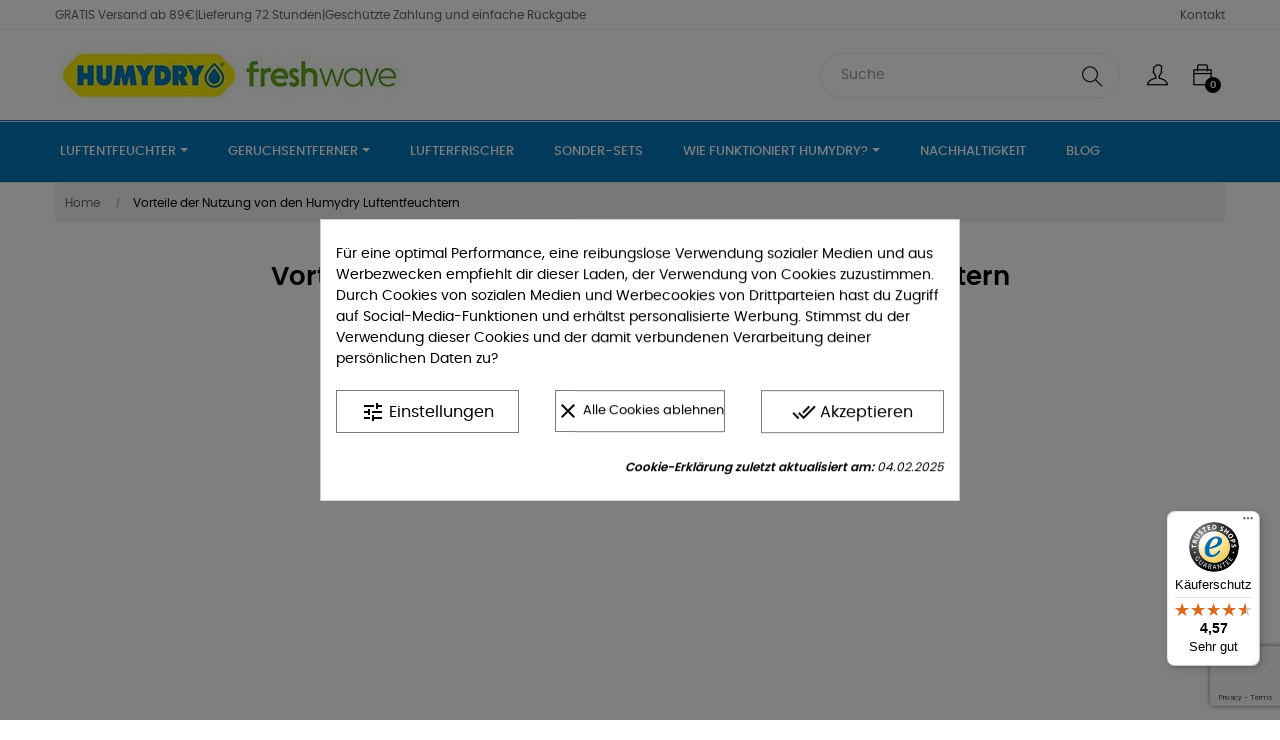

--- FILE ---
content_type: text/html; charset=utf-8
request_url: https://www.humydry.de/content/40-vorteile-humydry-luftentfeuchter
body_size: 28555
content:
<!doctype html>
<html lang="de"  class="default" >

  <head><script data-keepinline='true'>
    let cookiesplusCookieValue = null;

    if (window.cookiesplus_debug) {
        debugger;
    }

    for (let cookie of document.cookie.split(';')) {
        let [cookieName, value] = cookie.trim().split('=');
        if (cookieName === 'cookiesplus') {
            cookiesplusCookieValue = decodeURIComponent(value);
        }
    }

    cookiesplusCookieValue = JSON.parse(cookiesplusCookieValue);

    // Define keys and their default values
    Object.keys({
        'ad_storage': false,
        'ad_user_data': false,
        'ad_personalization': false,
        'analytics_storage': false,
        'functionality_storage': false,
        'personalization_storage': false,
        'security_storage': false,
    }).forEach(function (key) {
        window[key] = false;
    });

    // Check and update values based on cookiesplusCookieValue
    if (cookiesplusCookieValue && cookiesplusCookieValue.consents) {
        cookiesplusConsents = Object.keys(cookiesplusCookieValue.consents).filter(v => v.startsWith('cookiesplus-finality'));

        cookiesplusConsents.forEach(function (key) {
            const consent_type = cookiesplusCookieValue.consent_mode?.[key]?.consent_type;
            if (typeof cookiesplusCookieValue.consents !== 'undefined'
                && typeof cookiesplusCookieValue.consents[key] !== 'undefined'
                && cookiesplusCookieValue.consents[key] === 'on' && consent_type) {
                Object.entries(consent_type).forEach(([innerKey, value]) => {
                    if (value) {
                        window[innerKey] = true;
                    }
                });
            }
        });
    }

    window.dataLayer = window.dataLayer || [];
    function gtag() { dataLayer.push(arguments); }

    gtag('consent', 'default', {
        'ad_storage' : ad_storage ? 'granted' : 'denied',
        'ad_user_data' : ad_user_data ? 'granted' : 'denied',
        'ad_personalization' : ad_personalization ? 'granted' : 'denied',
        'analytics_storage' : analytics_storage ? 'granted' : 'denied',
        'functionality_storage' : functionality_storage ? 'granted' : 'denied',
        'personalization_storage' : personalization_storage ? 'granted' : 'denied',
        'security_storage' : security_storage ? 'granted' : 'denied',
        'wait_for_update' : 500
    });

    gtag('set', 'url_passthrough', cookiesplusCookieValue.consent_mode['url_passthrough']);
    gtag('set', 'ads_data_redaction', cookiesplusCookieValue.consent_mode['ads_data_redaction']);
</script>

    
      
  <meta charset="utf-8">


  <meta http-equiv="x-ua-compatible" content="ie=edge">



  <title>Vorteile der Nutzung von den Humydry Luftentfeuchtern</title>
  <meta name="description" content="Vorteile der Nutzung von den Humydry Luftentfeuchtern">
  <meta name="keywords" content="Luftentfeuchter, Raumentfeuchter, Vorteile Luftentfeuchter">
  <meta name="facebook-domain-verification" content="uwuu6y1e0jqza6c6rvcfb8akas814r" />
      
                  <link rel="alternate" href="https://www.humydry.de/content/40-vorteile-humydry-luftentfeuchter" hreflang="de-DE">
        



  <meta name="viewport" content="width=device-width, initial-scale=1">



  <link rel="icon" type="image/vnd.microsoft.icon" href="/img/favicon.ico?1615291855">
  <link rel="shortcut icon" type="image/x-icon" href="/img/favicon.ico?1615291855">


  

    <link rel="stylesheet" href="https://www.humydry.de/themes/at_movic/assets/cache/theme-1f69e6662.css" type="text/css" media="all">



    


                     <script type="text/javascript" src="https://www.humydry.de/js/jquery/jquery-1.11.0.min.js" ></script>
                  <script type="text/javascript" src="https://www.humydry.de/modules/rc_pgtagmanager/views/js/hook/RcTagManagerLib.js" ></script>
        


  <script type="text/javascript">
        var LEO_COOKIE_THEME = "AT_MOVIC_PANEL_CONFIG";
        var add_cart_error = "An error occurred while processing your request. Please try again";
        var ajaxsearch = "1";
        var buttonwishlist_title_add = "Wunschliste";
        var buttonwishlist_title_remove = "Entfernen Sie von der Wunschliste";
        var controller = "cms";
        var enable_dropdown_defaultcart = 1;
        var enable_flycart_effect = 1;
        var enable_notification = 0;
        var height_cart_item = "135";
        var isLogged = false;
        var leo_search_url = "https:\/\/www.humydry.de\/module\/leoproductsearch\/productsearch";
        var leo_token = "454ea4739b4502613e3dca87cc6b6c73";
        var leoproductsearch_static_token = "454ea4739b4502613e3dca87cc6b6c73";
        var leoproductsearch_token = "ec1d9de8975abcdce3caae7e0d4ab571";
        var lf_is_gen_rtl = false;
        var lps_show_product_img = "1";
        var lps_show_product_price = "1";
        var number_cartitem_display = 3;
        var numpro_display = "10";
        var prestashop = {"cart":{"products":[],"totals":{"total":{"type":"total","label":"Gesamt","amount":0,"value":"0,00\u00a0\u20ac"},"total_including_tax":{"type":"total","label":"Gesamt (inkl. MwSt.)","amount":0,"value":"0,00\u00a0\u20ac"},"total_excluding_tax":{"type":"total","label":"Gesamtpreis o. MwSt.","amount":0,"value":"0,00\u00a0\u20ac"}},"subtotals":{"products":{"type":"products","label":"Zwischensumme","amount":0,"value":"0,00\u00a0\u20ac"},"discounts":null,"shipping":{"type":"shipping","label":"Versand","amount":0,"value":"kostenlos"},"tax":{"type":"tax","label":"enthaltene MwSt.","amount":0,"value":"0,00\u00a0\u20ac"}},"products_count":0,"summary_string":"0 Artikel","vouchers":{"allowed":1,"added":[]},"discounts":[],"minimalPurchase":0,"minimalPurchaseRequired":""},"currency":{"name":"Euro","iso_code":"EUR","iso_code_num":"978","sign":"\u20ac"},"customer":{"lastname":null,"firstname":null,"email":null,"birthday":null,"newsletter":null,"newsletter_date_add":null,"optin":null,"website":null,"company":null,"siret":null,"ape":null,"is_logged":false,"gender":{"type":null,"name":null},"addresses":[]},"language":{"name":"Deutsch (German)","iso_code":"de","locale":"de-DE","language_code":"de-DE","is_rtl":"0","date_format_lite":"d.m.Y","date_format_full":"d.m.Y H:i:s","id":5},"page":{"title":"","canonical":null,"meta":{"title":"Vorteile der Nutzung von den Humydry Luftentfeuchtern","description":"Vorteile der Nutzung von den Humydry Luftentfeuchtern","keywords":"Luftentfeuchter, Raumentfeuchter, Vorteile Luftentfeuchter","robots":"index"},"page_name":"cms","body_classes":{"lang-de":true,"lang-rtl":false,"country-DE":true,"currency-EUR":true,"layout-full-width":true,"page-cms":true,"tax-display-enabled":true,"cms-id-40":true},"admin_notifications":[]},"shop":{"name":"Humydry & Freshwave \u2013 Luftentfeuchter und Geruchsentferner","logo":"\/img\/humydry-logo-1615291855.jpg","stores_icon":"\/img\/logo_stores.png","favicon":"\/img\/favicon.ico"},"urls":{"base_url":"https:\/\/www.humydry.de\/","current_url":"https:\/\/www.humydry.de\/content\/40-vorteile-humydry-luftentfeuchter","shop_domain_url":"https:\/\/www.humydry.de","img_ps_url":"https:\/\/www.humydry.de\/img\/","img_cat_url":"https:\/\/www.humydry.de\/img\/c\/","img_lang_url":"https:\/\/www.humydry.de\/img\/l\/","img_prod_url":"https:\/\/www.humydry.de\/img\/p\/","img_manu_url":"https:\/\/www.humydry.de\/img\/m\/","img_sup_url":"https:\/\/www.humydry.de\/img\/su\/","img_ship_url":"https:\/\/www.humydry.de\/img\/s\/","img_store_url":"https:\/\/www.humydry.de\/img\/st\/","img_col_url":"https:\/\/www.humydry.de\/img\/co\/","img_url":"https:\/\/www.humydry.de\/themes\/at_movic\/assets\/img\/","css_url":"https:\/\/www.humydry.de\/themes\/at_movic\/assets\/css\/","js_url":"https:\/\/www.humydry.de\/themes\/at_movic\/assets\/js\/","pic_url":"https:\/\/www.humydry.de\/upload\/","pages":{"address":"https:\/\/www.humydry.de\/adresse","addresses":"https:\/\/www.humydry.de\/adressen","authentication":"https:\/\/www.humydry.de\/authentifizierung","cart":"https:\/\/www.humydry.de\/mein-warenkorb","category":"https:\/\/www.humydry.de\/index.php?controller=category","cms":"https:\/\/www.humydry.de\/index.php?controller=cms","contact":"https:\/\/www.humydry.de\/kontakt","discount":"https:\/\/www.humydry.de\/preisnachlass","guest_tracking":"https:\/\/www.humydry.de\/status","history":"https:\/\/www.humydry.de\/getatigte-bestellungen","identity":"https:\/\/www.humydry.de\/identitat","index":"https:\/\/www.humydry.de\/","my_account":"https:\/\/www.humydry.de\/mein-konto","order_confirmation":"https:\/\/www.humydry.de\/bestellbestatigung","order_detail":"https:\/\/www.humydry.de\/index.php?controller=order-detail","order_follow":"https:\/\/www.humydry.de\/zuruck","order":"https:\/\/www.humydry.de\/warenkorb","order_return":"https:\/\/www.humydry.de\/index.php?controller=order-return","order_slip":"https:\/\/www.humydry.de\/gutscheine","pagenotfound":"https:\/\/www.humydry.de\/pagina-no-encuentra","password":"https:\/\/www.humydry.de\/passwort-vergessen","pdf_invoice":"https:\/\/www.humydry.de\/index.php?controller=pdf-invoice","pdf_order_return":"https:\/\/www.humydry.de\/index.php?controller=pdf-order-return","pdf_order_slip":"https:\/\/www.humydry.de\/index.php?controller=pdf-order-slip","prices_drop":"https:\/\/www.humydry.de\/sonderangebote","product":"https:\/\/www.humydry.de\/index.php?controller=product","search":"https:\/\/www.humydry.de\/suche","sitemap":"https:\/\/www.humydry.de\/sitemap","stores":"https:\/\/www.humydry.de\/shops","supplier":"https:\/\/www.humydry.de\/lieferanten","register":"https:\/\/www.humydry.de\/authentifizierung?create_account=1","order_login":"https:\/\/www.humydry.de\/warenkorb?login=1"},"alternative_langs":{"de-DE":"https:\/\/www.humydry.de\/content\/40-vorteile-humydry-luftentfeuchter"},"theme_assets":"\/themes\/at_movic\/assets\/","actions":{"logout":"https:\/\/www.humydry.de\/?mylogout="},"no_picture_image":{"bySize":{"small_default":{"url":"https:\/\/www.humydry.de\/img\/p\/de-default-small_default.jpg","width":98,"height":123},"cart_default":{"url":"https:\/\/www.humydry.de\/img\/p\/de-default-cart_default.jpg","width":125,"height":157},"medium_default":{"url":"https:\/\/www.humydry.de\/img\/p\/de-default-medium_default.jpg","width":378,"height":472},"home_default":{"url":"https:\/\/www.humydry.de\/img\/p\/de-default-home_default.jpg","width":378,"height":472},"large_default":{"url":"https:\/\/www.humydry.de\/img\/p\/de-default-large_default.jpg","width":800,"height":1000}},"small":{"url":"https:\/\/www.humydry.de\/img\/p\/de-default-small_default.jpg","width":98,"height":123},"medium":{"url":"https:\/\/www.humydry.de\/img\/p\/de-default-medium_default.jpg","width":378,"height":472},"large":{"url":"https:\/\/www.humydry.de\/img\/p\/de-default-large_default.jpg","width":800,"height":1000},"legend":""}},"configuration":{"display_taxes_label":true,"display_prices_tax_incl":true,"is_catalog":false,"show_prices":true,"opt_in":{"partner":false},"quantity_discount":{"type":"discount","label":"Rabatt"},"voucher_enabled":1,"return_enabled":0},"field_required":[],"breadcrumb":{"links":[{"title":"Home","url":"https:\/\/www.humydry.de\/"},{"title":"Vorteile der Nutzung von den Humydry Luftentfeuchtern","url":"https:\/\/www.humydry.de\/content\/40-vorteile-humydry-luftentfeuchter"}],"count":2},"link":{"protocol_link":"https:\/\/","protocol_content":"https:\/\/"},"time":1768429936,"static_token":"454ea4739b4502613e3dca87cc6b6c73","token":"ec1d9de8975abcdce3caae7e0d4ab571"};
        var psemailsubscription_subscription = "https:\/\/www.humydry.de\/module\/ps_emailsubscription\/subscription";
        var show_popup = 0;
        var trustedshopseasyintegration_css = "https:\/\/www.humydry.de\/modules\/trustedshopseasyintegration\/views\/css\/front\/front.1.1.3.css";
        var type_dropdown_defaultcart = "dropdown";
        var type_flycart_effect = "fade";
        var url_leoproductattribute = "https:\/\/www.humydry.de\/module\/leofeature\/LeoProductAttribute";
        var width_cart_item = "265";
        var wishlist_add = "Das Produkt wurde erfolgreich hinzugef\u00fcgt zu Ihrer Wunschliste";
        var wishlist_cancel_txt = "Stornieren";
        var wishlist_confirm_del_txt = "L\u00f6schen ausgew\u00e4hlter Artikel?";
        var wishlist_del_default_txt = "Kann nicht Standard Wunschliste l\u00f6schen";
        var wishlist_email_txt = "Email";
        var wishlist_loggin_required = "Sie m\u00fcssen angemeldet sein, um deine Wunschliste zu verwalten";
        var wishlist_ok_txt = "OK";
        var wishlist_quantity_required = "Sie m\u00fcssen eine Menge eingeben";
        var wishlist_remove = "Das Produkt wurde erfolgreich von der Wunschliste entfernt";
        var wishlist_reset_txt = "r\u00fccksetzen";
        var wishlist_send_txt = "Senden";
        var wishlist_send_wishlist_txt = "senden Wunschliste";
        var wishlist_url = "https:\/\/www.humydry.de\/module\/leofeature\/mywishlist";
        var wishlist_viewwishlist = "Sehen Sie Ihre Wunschliste";
      </script>
<script type="text/javascript">
	var choosefile_text = "DATEI WÄHLEN";
	var turnoff_popup_text = "Zeigen Sie dieses Popup nicht erneut an";
	
	var size_item_quickview = 82;
	var style_scroll_quickview = 'vertical';
	
	var size_item_page = 113;
	var style_scroll_page = 'horizontal';
	
	var size_item_quickview_attr = 101;	
	var style_scroll_quickview_attr = 'vertical';
	
	var size_item_popup = 160;
	var style_scroll_popup = 'vertical';
</script>

<script async src="https://eu-library.klarnaservices.com/lib.js" data-client-id="6893cd4b-e365-5cbd-9169-f7dd8bcd520c"></script>


  <!-- @file modules\appagebuilder\views\templates\hook\header -->

<script>
	/**
	 * List functions will run when document.ready()
	 */
	var ap_list_functions = [];
	/**
	 * List functions will run when window.load()
	 */
	var ap_list_functions_loaded = [];

	/**
	 * List functions will run when document.ready() for theme
	 */

	var products_list_functions = [];
</script>


<script type='text/javascript'>
	var leoOption = {
		category_qty:1,
		product_list_image:0,
		product_one_img:1,
		productCdown: 1,
		productColor: 0,
		homeWidth: 378,
		homeheight: 472,
	}

	ap_list_functions.push(function(){
		if (typeof $.LeoCustomAjax !== "undefined" && $.isFunction($.LeoCustomAjax)) {
			var leoCustomAjax = new $.LeoCustomAjax();
			leoCustomAjax.processAjax();
		}
	});
</script>
<script src="https://integrations.etrusted.com/applications/widget.js/v2" async defer></script>
<style>.ets_mm_megamenu .mm_menus_li h4,
.ets_mm_megamenu .mm_menus_li h5,
.ets_mm_megamenu .mm_menus_li h6,
.ets_mm_megamenu .mm_menus_li h1,
.ets_mm_megamenu .mm_menus_li h2,
.ets_mm_megamenu .mm_menus_li h3,
.ets_mm_megamenu .mm_menus_li h4 *:not(i),
.ets_mm_megamenu .mm_menus_li h5 *:not(i),
.ets_mm_megamenu .mm_menus_li h6 *:not(i),
.ets_mm_megamenu .mm_menus_li h1 *:not(i),
.ets_mm_megamenu .mm_menus_li h2 *:not(i),
.ets_mm_megamenu .mm_menus_li h3 *:not(i),
.ets_mm_megamenu .mm_menus_li > a{
    font-family: inherit;
}
.ets_mm_megamenu *:not(.fa):not(i){
    font-family: inherit;
}

.ets_mm_block *{
    font-size: 15px;
}    

@media (min-width: 768px){
/*layout 1*/
    .ets_mm_megamenu.layout_layout1{
        background: #0475B7;
    }
    .layout_layout1 .ets_mm_megamenu_content{
      background: linear-gradient(#FFFFFF, #F2F2F2) repeat scroll 0 0 rgba(0, 0, 0, 0);
      background: -webkit-linear-gradient(#FFFFFF, #F2F2F2) repeat scroll 0 0 rgba(0, 0, 0, 0);
      background: -o-linear-gradient(#FFFFFF, #F2F2F2) repeat scroll 0 0 rgba(0, 0, 0, 0);
    }
    .ets_mm_megamenu.layout_layout1:not(.ybc_vertical_menu) .mm_menus_ul{
         background: #0475B7;
    }

    #header .layout_layout1:not(.ybc_vertical_menu) .mm_menus_li > a,
    .layout_layout1 .ybc-menu-vertical-button,
    .layout_layout1 .mm_extra_item *{
        color: #ffffff
    }
    .layout_layout1 .ybc-menu-vertical-button .ybc-menu-button-toggle_icon_default .icon-bar{
        background-color: #ffffff
    }
    .layout_layout1 .mm_menus_li:hover > a, 
    .layout_layout1 .mm_menus_li.active > a,
    #header .layout_layout1 .mm_menus_li:hover > a,
    #header .layout_layout1 .mm_menus_li.menu_hover > a,
    .layout_layout1:hover .ybc-menu-vertical-button,
    .layout_layout1 .mm_extra_item button[type="submit"]:hover i,
    #header .layout_layout1 .mm_menus_li.active > a{
        color: #0475B7;
    }
    
    .layout_layout1:not(.ybc_vertical_menu) .mm_menus_li > a:before,
    .layout_layout1.ybc_vertical_menu:hover .ybc-menu-vertical-button:before,
    .layout_layout1:hover .ybc-menu-vertical-button .ybc-menu-button-toggle_icon_default .icon-bar,
    .ybc-menu-vertical-button.layout_layout1:hover{background-color: #0475B7;}
    
    .layout_layout1:not(.ybc_vertical_menu) .mm_menus_li:hover > a,
    .layout_layout1:not(.ybc_vertical_menu) .mm_menus_li.menu_hover > a,
    .ets_mm_megamenu.layout_layout1.ybc_vertical_menu:hover,
    #header .layout_layout1:not(.ybc_vertical_menu) .mm_menus_li:hover > a,
    #header .layout_layout1:not(.ybc_vertical_menu) .mm_menus_li.menu_hover > a,
    .ets_mm_megamenu.layout_layout1.ybc_vertical_menu:hover{
        background: #ffffff;
    }
    
    .layout_layout1.ets_mm_megamenu .mm_columns_ul,
    .layout_layout1.ybc_vertical_menu .mm_menus_ul{
        background-color: #ffffff;
    }
    #header .layout_layout1 .ets_mm_block_content a,
    #header .layout_layout1 .ets_mm_block_content p,
    .layout_layout1.ybc_vertical_menu .mm_menus_li > a,
    #header .layout_layout1.ybc_vertical_menu .mm_menus_li > a{
        color: #414141;
    }
    
    .layout_layout1 .mm_columns_ul h1,
    .layout_layout1 .mm_columns_ul h2,
    .layout_layout1 .mm_columns_ul h3,
    .layout_layout1 .mm_columns_ul h4,
    .layout_layout1 .mm_columns_ul h5,
    .layout_layout1 .mm_columns_ul h6,
    .layout_layout1 .mm_columns_ul .ets_mm_block > h1 a,
    .layout_layout1 .mm_columns_ul .ets_mm_block > h2 a,
    .layout_layout1 .mm_columns_ul .ets_mm_block > h3 a,
    .layout_layout1 .mm_columns_ul .ets_mm_block > h4 a,
    .layout_layout1 .mm_columns_ul .ets_mm_block > h5 a,
    .layout_layout1 .mm_columns_ul .ets_mm_block > h6 a,
    #header .layout_layout1 .mm_columns_ul .ets_mm_block > h1 a,
    #header .layout_layout1 .mm_columns_ul .ets_mm_block > h2 a,
    #header .layout_layout1 .mm_columns_ul .ets_mm_block > h3 a,
    #header .layout_layout1 .mm_columns_ul .ets_mm_block > h4 a,
    #header .layout_layout1 .mm_columns_ul .ets_mm_block > h5 a,
    #header .layout_layout1 .mm_columns_ul .ets_mm_block > h6 a,
    .layout_layout1 .mm_columns_ul .h1,
    .layout_layout1 .mm_columns_ul .h2,
    .layout_layout1 .mm_columns_ul .h3,
    .layout_layout1 .mm_columns_ul .h4,
    .layout_layout1 .mm_columns_ul .h5,
    .layout_layout1 .mm_columns_ul .h6{
        color: #414141;
    }
    
    
    .layout_layout1 li:hover > a,
    .layout_layout1 li > a:hover,
    .layout_layout1 .mm_tabs_li.open .mm_tab_toggle_title,
    .layout_layout1 .mm_tabs_li.open .mm_tab_toggle_title a,
    .layout_layout1 .mm_tabs_li:hover .mm_tab_toggle_title,
    .layout_layout1 .mm_tabs_li:hover .mm_tab_toggle_title a,
    #header .layout_layout1 .mm_tabs_li.open .mm_tab_toggle_title,
    #header .layout_layout1 .mm_tabs_li.open .mm_tab_toggle_title a,
    #header .layout_layout1 .mm_tabs_li:hover .mm_tab_toggle_title,
    #header .layout_layout1 .mm_tabs_li:hover .mm_tab_toggle_title a,
    .layout_layout1.ybc_vertical_menu .mm_menus_li > a,
    #header .layout_layout1 li:hover > a,
    .layout_layout1.ybc_vertical_menu .mm_menus_li:hover > a,
    #header .layout_layout1.ybc_vertical_menu .mm_menus_li:hover > a,
    #header .layout_layout1 .mm_columns_ul .mm_block_type_product .product-title > a:hover,
    #header .layout_layout1 li > a:hover{color: #0475B7;}
    
    
/*end layout 1*/
    
    
    /*layout 2*/
    .ets_mm_megamenu.layout_layout2{
        background-color: #3cabdb;
    }
    
    #header .layout_layout2:not(.ybc_vertical_menu) .mm_menus_li > a,
    .layout_layout2 .ybc-menu-vertical-button,
    .layout_layout2 .mm_extra_item *{
        color: #ffffff
    }
    .layout_layout2 .ybc-menu-vertical-button .ybc-menu-button-toggle_icon_default .icon-bar{
        background-color: #ffffff
    }
    .layout_layout2:not(.ybc_vertical_menu) .mm_menus_li:hover > a, 
    .layout_layout2:not(.ybc_vertical_menu) .mm_menus_li.active > a,
    #header .layout_layout2:not(.ybc_vertical_menu) .mm_menus_li:hover > a,
    .layout_layout2:hover .ybc-menu-vertical-button,
    .layout_layout2 .mm_extra_item button[type="submit"]:hover i,
    #header .layout_layout2:not(.ybc_vertical_menu) .mm_menus_li.active > a{color: #ffffff;}
    
    .layout_layout2:hover .ybc-menu-vertical-button .ybc-menu-button-toggle_icon_default .icon-bar{
        background-color: #ffffff;
    }
    .layout_layout2:not(.ybc_vertical_menu) .mm_menus_li:hover > a,
    #header .layout_layout2:not(.ybc_vertical_menu) .mm_menus_li:hover > a,
    .ets_mm_megamenu.layout_layout2.ybc_vertical_menu:hover{
        background-color: #50b4df;
    }
    
    .layout_layout2.ets_mm_megamenu .mm_columns_ul,
    .layout_layout2.ybc_vertical_menu .mm_menus_ul{
        background-color: #ffffff;
    }
    #header .layout_layout2 .ets_mm_block_content a,
    .layout_layout2.ybc_vertical_menu .mm_menus_li > a,
    #header .layout_layout2.ybc_vertical_menu .mm_menus_li > a,
    #header .layout_layout2 .ets_mm_block_content p{
        color: #666666;
    }
    
    .layout_layout2 .mm_columns_ul h1,
    .layout_layout2 .mm_columns_ul h2,
    .layout_layout2 .mm_columns_ul h3,
    .layout_layout2 .mm_columns_ul h4,
    .layout_layout2 .mm_columns_ul h5,
    .layout_layout2 .mm_columns_ul h6,
    .layout_layout2 .mm_columns_ul .ets_mm_block > h1 a,
    .layout_layout2 .mm_columns_ul .ets_mm_block > h2 a,
    .layout_layout2 .mm_columns_ul .ets_mm_block > h3 a,
    .layout_layout2 .mm_columns_ul .ets_mm_block > h4 a,
    .layout_layout2 .mm_columns_ul .ets_mm_block > h5 a,
    .layout_layout2 .mm_columns_ul .ets_mm_block > h6 a,
    #header .layout_layout2 .mm_columns_ul .ets_mm_block > h1 a,
    #header .layout_layout2 .mm_columns_ul .ets_mm_block > h2 a,
    #header .layout_layout2 .mm_columns_ul .ets_mm_block > h3 a,
    #header .layout_layout2 .mm_columns_ul .ets_mm_block > h4 a,
    #header .layout_layout2 .mm_columns_ul .ets_mm_block > h5 a,
    #header .layout_layout2 .mm_columns_ul .ets_mm_block > h6 a,
    .layout_layout2 .mm_columns_ul .h1,
    .layout_layout2 .mm_columns_ul .h2,
    .layout_layout2 .mm_columns_ul .h3,
    .layout_layout2 .mm_columns_ul .h4,
    .layout_layout2 .mm_columns_ul .h5,
    .layout_layout2 .mm_columns_ul .h6{
        color: #414141;
    }
    
    
    .layout_layout2 li:hover > a,
    .layout_layout2 li > a:hover,
    .layout_layout2 .mm_tabs_li.open .mm_tab_toggle_title,
    .layout_layout2 .mm_tabs_li.open .mm_tab_toggle_title a,
    .layout_layout2 .mm_tabs_li:hover .mm_tab_toggle_title,
    .layout_layout2 .mm_tabs_li:hover .mm_tab_toggle_title a,
    #header .layout_layout2 .mm_tabs_li.open .mm_tab_toggle_title,
    #header .layout_layout2 .mm_tabs_li.open .mm_tab_toggle_title a,
    #header .layout_layout2 .mm_tabs_li:hover .mm_tab_toggle_title,
    #header .layout_layout2 .mm_tabs_li:hover .mm_tab_toggle_title a,
    #header .layout_layout2 li:hover > a,
    .layout_layout2.ybc_vertical_menu .mm_menus_li > a,
    .layout_layout2.ybc_vertical_menu .mm_menus_li:hover > a,
    #header .layout_layout2.ybc_vertical_menu .mm_menus_li:hover > a,
    #header .layout_layout2 .mm_columns_ul .mm_block_type_product .product-title > a:hover,
    #header .layout_layout2 li > a:hover{color: #fc4444;}
    
    
    
    /*layout 3*/
    .ets_mm_megamenu.layout_layout3,
    .layout_layout3 .mm_tab_li_content{
        background-color: #333333;
        
    }
    #header .layout_layout3:not(.ybc_vertical_menu) .mm_menus_li > a,
    .layout_layout3 .ybc-menu-vertical-button,
    .layout_layout3 .mm_extra_item *{
        color: #ffffff
    }
    .layout_layout3 .ybc-menu-vertical-button .ybc-menu-button-toggle_icon_default .icon-bar{
        background-color: #ffffff
    }
    .layout_layout3 .mm_menus_li:hover > a, 
    .layout_layout3 .mm_menus_li.active > a,
    .layout_layout3 .mm_extra_item button[type="submit"]:hover i,
    #header .layout_layout3 .mm_menus_li:hover > a,
    #header .layout_layout3 .mm_menus_li.active > a,
    .layout_layout3:hover .ybc-menu-vertical-button,
    .layout_layout3:hover .ybc-menu-vertical-button .ybc-menu-button-toggle_icon_default .icon-bar{
        color: #ffffff;
    }
    
    .layout_layout3:not(.ybc_vertical_menu) .mm_menus_li:hover > a,
    #header .layout_layout3:not(.ybc_vertical_menu) .mm_menus_li:hover > a,
    .ets_mm_megamenu.layout_layout3.ybc_vertical_menu:hover,
    .layout_layout3 .mm_tabs_li.open .mm_columns_contents_ul,
    .layout_layout3 .mm_tabs_li.open .mm_tab_li_content {
        background-color: #000000;
    }
    .layout_layout3 .mm_tabs_li.open.mm_tabs_has_content .mm_tab_li_content .mm_tab_name::before{
        border-right-color: #000000;
    }
    .layout_layout3.ets_mm_megamenu .mm_columns_ul,
    .ybc_vertical_menu.layout_layout3 .mm_menus_ul.ets_mn_submenu_full_height .mm_menus_li:hover a::before,
    .layout_layout3.ybc_vertical_menu .mm_menus_ul{
        background-color: #000000;
        border-color: #000000;
    }
    #header .layout_layout3 .ets_mm_block_content a,
    #header .layout_layout3 .ets_mm_block_content p,
    .layout_layout3.ybc_vertical_menu .mm_menus_li > a,
    #header .layout_layout3.ybc_vertical_menu .mm_menus_li > a{
        color: #dcdcdc;
    }
    
    .layout_layout3 .mm_columns_ul h1,
    .layout_layout3 .mm_columns_ul h2,
    .layout_layout3 .mm_columns_ul h3,
    .layout_layout3 .mm_columns_ul h4,
    .layout_layout3 .mm_columns_ul h5,
    .layout_layout3 .mm_columns_ul h6,
    .layout_layout3 .mm_columns_ul .ets_mm_block > h1 a,
    .layout_layout3 .mm_columns_ul .ets_mm_block > h2 a,
    .layout_layout3 .mm_columns_ul .ets_mm_block > h3 a,
    .layout_layout3 .mm_columns_ul .ets_mm_block > h4 a,
    .layout_layout3 .mm_columns_ul .ets_mm_block > h5 a,
    .layout_layout3 .mm_columns_ul .ets_mm_block > h6 a,
    #header .layout_layout3 .mm_columns_ul .ets_mm_block > h1 a,
    #header .layout_layout3 .mm_columns_ul .ets_mm_block > h2 a,
    #header .layout_layout3 .mm_columns_ul .ets_mm_block > h3 a,
    #header .layout_layout3 .mm_columns_ul .ets_mm_block > h4 a,
    #header .layout_layout3 .mm_columns_ul .ets_mm_block > h5 a,
    #header .layout_layout3 .mm_columns_ul .ets_mm_block > h6 a,
    .layout_layout3 .mm_columns_ul .h1,
    .layout_layout3 .mm_columns_ul .h2,
    .layout_layout3 .mm_columns_ul .h3,
    .layout_layout3.ybc_vertical_menu .mm_menus_li:hover > a,
    #header .layout_layout3.ybc_vertical_menu .mm_menus_li:hover > a,
    .layout_layout3 .mm_columns_ul .h4,
    .layout_layout3 .mm_columns_ul .h5,
    .layout_layout3 .mm_columns_ul .h6{
        color: #ec4249;
    }
    
    
    .layout_layout3 li:hover > a,
    .layout_layout3 li > a:hover,
    .layout_layout3 .mm_tabs_li.open .mm_tab_toggle_title,
    .layout_layout3 .mm_tabs_li.open .mm_tab_toggle_title a,
    .layout_layout3 .mm_tabs_li:hover .mm_tab_toggle_title,
    .layout_layout3 .mm_tabs_li:hover .mm_tab_toggle_title a,
    #header .layout_layout3 .mm_tabs_li.open .mm_tab_toggle_title,
    #header .layout_layout3 .mm_tabs_li.open .mm_tab_toggle_title a,
    #header .layout_layout3 .mm_tabs_li:hover .mm_tab_toggle_title,
    #header .layout_layout3 .mm_tabs_li:hover .mm_tab_toggle_title a,
    #header .layout_layout3 li:hover > a,
    #header .layout_layout3 .mm_columns_ul .mm_block_type_product .product-title > a:hover,
    #header .layout_layout3 li > a:hover,
    .layout_layout3.ybc_vertical_menu .mm_menus_li > a,
    .layout_layout3 .has-sub .ets_mm_categories li > a:hover,
    #header .layout_layout3 .has-sub .ets_mm_categories li > a:hover{color: #fc4444;}
    
    
    /*layout 4*/
    
    .ets_mm_megamenu.layout_layout4{
        background-color: #ffffff;
    }
    .ets_mm_megamenu.layout_layout4:not(.ybc_vertical_menu) .mm_menus_ul{
         background: #ffffff;
    }

    #header .layout_layout4:not(.ybc_vertical_menu) .mm_menus_li > a,
    .layout_layout4 .ybc-menu-vertical-button,
    .layout_layout4 .mm_extra_item *{
        color: #333333
    }
    .layout_layout4 .ybc-menu-vertical-button .ybc-menu-button-toggle_icon_default .icon-bar{
        background-color: #333333
    }
    
    .layout_layout4 .mm_menus_li:hover > a, 
    .layout_layout4 .mm_menus_li.active > a,
    #header .layout_layout4 .mm_menus_li:hover > a,
    .layout_layout4:hover .ybc-menu-vertical-button,
    #header .layout_layout4 .mm_menus_li.active > a{color: #ffffff;}
    
    .layout_layout4:hover .ybc-menu-vertical-button .ybc-menu-button-toggle_icon_default .icon-bar{
        background-color: #ffffff;
    }
    
    .layout_layout4:not(.ybc_vertical_menu) .mm_menus_li:hover > a,
    .layout_layout4:not(.ybc_vertical_menu) .mm_menus_li.active > a,
    .layout_layout4:not(.ybc_vertical_menu) .mm_menus_li:hover > span, 
    .layout_layout4:not(.ybc_vertical_menu) .mm_menus_li.active > span,
    #header .layout_layout4:not(.ybc_vertical_menu) .mm_menus_li:hover > a, 
    #header .layout_layout4:not(.ybc_vertical_menu) .mm_menus_li.active > a,
    .layout_layout4:not(.ybc_vertical_menu) .mm_menus_li:hover > a,
    #header .layout_layout4:not(.ybc_vertical_menu) .mm_menus_li:hover > a,
    .ets_mm_megamenu.layout_layout4.ybc_vertical_menu:hover,
    #header .layout_layout4 .mm_menus_li:hover > span, 
    #header .layout_layout4 .mm_menus_li.active > span{
        background-color: #ec4249;
    }
    .layout_layout4 .ets_mm_megamenu_content {
      border-bottom-color: #ec4249;
    }
    
    .layout_layout4.ets_mm_megamenu .mm_columns_ul,
    .ybc_vertical_menu.layout_layout4 .mm_menus_ul .mm_menus_li:hover a::before,
    .layout_layout4.ybc_vertical_menu .mm_menus_ul{
        background-color: #ffffff;
    }
    #header .layout_layout4 .ets_mm_block_content a,
    .layout_layout4.ybc_vertical_menu .mm_menus_li > a,
    #header .layout_layout4.ybc_vertical_menu .mm_menus_li > a,
    #header .layout_layout4 .ets_mm_block_content p{
        color: #666666;
    }
    
    .layout_layout4 .mm_columns_ul h1,
    .layout_layout4 .mm_columns_ul h2,
    .layout_layout4 .mm_columns_ul h3,
    .layout_layout4 .mm_columns_ul h4,
    .layout_layout4 .mm_columns_ul h5,
    .layout_layout4 .mm_columns_ul h6,
    .layout_layout4 .mm_columns_ul .ets_mm_block > h1 a,
    .layout_layout4 .mm_columns_ul .ets_mm_block > h2 a,
    .layout_layout4 .mm_columns_ul .ets_mm_block > h3 a,
    .layout_layout4 .mm_columns_ul .ets_mm_block > h4 a,
    .layout_layout4 .mm_columns_ul .ets_mm_block > h5 a,
    .layout_layout4 .mm_columns_ul .ets_mm_block > h6 a,
    #header .layout_layout4 .mm_columns_ul .ets_mm_block > h1 a,
    #header .layout_layout4 .mm_columns_ul .ets_mm_block > h2 a,
    #header .layout_layout4 .mm_columns_ul .ets_mm_block > h3 a,
    #header .layout_layout4 .mm_columns_ul .ets_mm_block > h4 a,
    #header .layout_layout4 .mm_columns_ul .ets_mm_block > h5 a,
    #header .layout_layout4 .mm_columns_ul .ets_mm_block > h6 a,
    .layout_layout4 .mm_columns_ul .h1,
    .layout_layout4 .mm_columns_ul .h2,
    .layout_layout4 .mm_columns_ul .h3,
    .layout_layout4 .mm_columns_ul .h4,
    .layout_layout4 .mm_columns_ul .h5,
    .layout_layout4 .mm_columns_ul .h6{
        color: #414141;
    }
    
    .layout_layout4 li:hover > a,
    .layout_layout4 li > a:hover,
    .layout_layout4 .mm_tabs_li.open .mm_tab_toggle_title,
    .layout_layout4 .mm_tabs_li.open .mm_tab_toggle_title a,
    .layout_layout4 .mm_tabs_li:hover .mm_tab_toggle_title,
    .layout_layout4 .mm_tabs_li:hover .mm_tab_toggle_title a,
    #header .layout_layout4 .mm_tabs_li.open .mm_tab_toggle_title,
    #header .layout_layout4 .mm_tabs_li.open .mm_tab_toggle_title a,
    #header .layout_layout4 .mm_tabs_li:hover .mm_tab_toggle_title,
    #header .layout_layout4 .mm_tabs_li:hover .mm_tab_toggle_title a,
    #header .layout_layout4 li:hover > a,
    .layout_layout4.ybc_vertical_menu .mm_menus_li > a,
    .layout_layout4.ybc_vertical_menu .mm_menus_li:hover > a,
    #header .layout_layout4.ybc_vertical_menu .mm_menus_li:hover > a,
    #header .layout_layout4 .mm_columns_ul .mm_block_type_product .product-title > a:hover,
    #header .layout_layout4 li > a:hover{color: #ec4249;}
    
    /* end layout 4*/
    
    
    
    
    /* Layout 5*/
    .ets_mm_megamenu.layout_layout5{
        background-color: #f6f6f6;
    }
    .ets_mm_megamenu.layout_layout5:not(.ybc_vertical_menu) .mm_menus_ul{
         background: #f6f6f6;
    }
    
    #header .layout_layout5:not(.ybc_vertical_menu) .mm_menus_li > a,
    .layout_layout5 .ybc-menu-vertical-button,
    .layout_layout5 .mm_extra_item *{
        color: #333333
    }
    .layout_layout5 .ybc-menu-vertical-button .ybc-menu-button-toggle_icon_default .icon-bar{
        background-color: #333333
    }
    .layout_layout5 .mm_menus_li:hover > a, 
    .layout_layout5 .mm_menus_li.active > a,
    .layout_layout5 .mm_extra_item button[type="submit"]:hover i,
    #header .layout_layout5 .mm_menus_li:hover > a,
    #header .layout_layout5 .mm_menus_li.active > a,
    .layout_layout5:hover .ybc-menu-vertical-button{
        color: #ec4249;
    }
    .layout_layout5:hover .ybc-menu-vertical-button .ybc-menu-button-toggle_icon_default .icon-bar{
        background-color: #ec4249;
    }
    
    .layout_layout5 .mm_menus_li > a:before{background-color: #ec4249;}
    

    .layout_layout5:not(.ybc_vertical_menu) .mm_menus_li:hover > a,
    #header .layout_layout5:not(.ybc_vertical_menu) .mm_menus_li:hover > a,
    .ets_mm_megamenu.layout_layout5.ybc_vertical_menu:hover,
    #header .layout_layout5 .mm_menus_li:hover > a{
        background-color: ;
    }
    
    .layout_layout5.ets_mm_megamenu .mm_columns_ul,
    .ybc_vertical_menu.layout_layout5 .mm_menus_ul .mm_menus_li:hover a::before,
    .layout_layout5.ybc_vertical_menu .mm_menus_ul{
        background-color: #ffffff;
    }
    #header .layout_layout5 .ets_mm_block_content a,
    .layout_layout5.ybc_vertical_menu .mm_menus_li > a,
    #header .layout_layout5.ybc_vertical_menu .mm_menus_li > a,
    #header .layout_layout5 .ets_mm_block_content p{
        color: #333333;
    }
    
    .layout_layout5 .mm_columns_ul h1,
    .layout_layout5 .mm_columns_ul h2,
    .layout_layout5 .mm_columns_ul h3,
    .layout_layout5 .mm_columns_ul h4,
    .layout_layout5 .mm_columns_ul h5,
    .layout_layout5 .mm_columns_ul h6,
    .layout_layout5 .mm_columns_ul .ets_mm_block > h1 a,
    .layout_layout5 .mm_columns_ul .ets_mm_block > h2 a,
    .layout_layout5 .mm_columns_ul .ets_mm_block > h3 a,
    .layout_layout5 .mm_columns_ul .ets_mm_block > h4 a,
    .layout_layout5 .mm_columns_ul .ets_mm_block > h5 a,
    .layout_layout5 .mm_columns_ul .ets_mm_block > h6 a,
    #header .layout_layout5 .mm_columns_ul .ets_mm_block > h1 a,
    #header .layout_layout5 .mm_columns_ul .ets_mm_block > h2 a,
    #header .layout_layout5 .mm_columns_ul .ets_mm_block > h3 a,
    #header .layout_layout5 .mm_columns_ul .ets_mm_block > h4 a,
    #header .layout_layout5 .mm_columns_ul .ets_mm_block > h5 a,
    #header .layout_layout5 .mm_columns_ul .ets_mm_block > h6 a,
    .layout_layout5 .mm_columns_ul .h1,
    .layout_layout5 .mm_columns_ul .h2,
    .layout_layout5 .mm_columns_ul .h3,
    .layout_layout5 .mm_columns_ul .h4,
    .layout_layout5 .mm_columns_ul .h5,
    .layout_layout5 .mm_columns_ul .h6{
        color: #414141;
    }
    
    .layout_layout5 li:hover > a,
    .layout_layout5 li > a:hover,
    .layout_layout5 .mm_tabs_li.open .mm_tab_toggle_title,
    .layout_layout5 .mm_tabs_li.open .mm_tab_toggle_title a,
    .layout_layout5 .mm_tabs_li:hover .mm_tab_toggle_title,
    .layout_layout5 .mm_tabs_li:hover .mm_tab_toggle_title a,
    #header .layout_layout5 .mm_tabs_li.open .mm_tab_toggle_title,
    #header .layout_layout5 .mm_tabs_li.open .mm_tab_toggle_title a,
    #header .layout_layout5 .mm_tabs_li:hover .mm_tab_toggle_title,
    #header .layout_layout5 .mm_tabs_li:hover .mm_tab_toggle_title a,
    .layout_layout5.ybc_vertical_menu .mm_menus_li > a,
    #header .layout_layout5 li:hover > a,
    .layout_layout5.ybc_vertical_menu .mm_menus_li:hover > a,
    #header .layout_layout5.ybc_vertical_menu .mm_menus_li:hover > a,
    #header .layout_layout5 .mm_columns_ul .mm_block_type_product .product-title > a:hover,
    #header .layout_layout5 li > a:hover{color: #ec4249;}
    
    /*end layout 5*/
}


@media (max-width: 767px){
    .ybc-menu-vertical-button,
    .transition_floating .close_menu, 
    .transition_full .close_menu{
        background-color: #000000;
        color: #ffffff;
    }
    .transition_floating .close_menu *, 
    .transition_full .close_menu *,
    .ybc-menu-vertical-button .icon-bar{
        color: #ffffff;
    }

    .close_menu .icon-bar,
    .ybc-menu-vertical-button .icon-bar {
      background-color: #ffffff;
    }
    .mm_menus_back_icon{
        border-color: #ffffff;
    }
    
    .layout_layout1 .mm_menus_li:hover > a, 
    .layout_layout1 .mm_menus_li.menu_hover > a,
    #header .layout_layout1 .mm_menus_li.menu_hover > a,
    #header .layout_layout1 .mm_menus_li:hover > a{
        color: #0475B7;
    }
    .layout_layout1 .mm_has_sub.mm_menus_li:hover .arrow::before{
        /*border-color: #0475B7;*/
    }
    
    
    .layout_layout1 .mm_menus_li:hover > a,
    .layout_layout1 .mm_menus_li.menu_hover > a,
    #header .layout_layout1 .mm_menus_li.menu_hover > a,
    #header .layout_layout1 .mm_menus_li:hover > a{
        background-color: #ffffff;
    }
    .layout_layout1 li:hover > a,
    .layout_layout1 li > a:hover,
    #header .layout_layout1 li:hover > a,
    #header .layout_layout1 .mm_columns_ul .mm_block_type_product .product-title > a:hover,
    #header .layout_layout1 li > a:hover{
        color: #0475B7;
    }
    
    /*------------------------------------------------------*/
    
    
    .layout_layout2 .mm_menus_li:hover > a, 
    #header .layout_layout2 .mm_menus_li:hover > a{color: #ffffff;}
    .layout_layout2 .mm_has_sub.mm_menus_li:hover .arrow::before{
        border-color: #ffffff;
    }
    
    .layout_layout2 .mm_menus_li:hover > a,
    #header .layout_layout2 .mm_menus_li:hover > a{
        background-color: #50b4df;
    }
    .layout_layout2 li:hover > a,
    .layout_layout2 li > a:hover,
    #header .layout_layout2 li:hover > a,
    #header .layout_layout2 .mm_columns_ul .mm_block_type_product .product-title > a:hover,
    #header .layout_layout2 li > a:hover{color: #fc4444;}
    
    /*------------------------------------------------------*/
    
    

    .layout_layout3 .mm_menus_li:hover > a, 
    #header .layout_layout3 .mm_menus_li:hover > a{
        color: #ffffff;
    }
    .layout_layout3 .mm_has_sub.mm_menus_li:hover .arrow::before{
        border-color: #ffffff;
    }
    
    .layout_layout3 .mm_menus_li:hover > a,
    #header .layout_layout3 .mm_menus_li:hover > a{
        background-color: #000000;
    }
    .layout_layout3 li:hover > a,
    .layout_layout3 li > a:hover,
    #header .layout_layout3 li:hover > a,
    #header .layout_layout3 .mm_columns_ul .mm_block_type_product .product-title > a:hover,
    #header .layout_layout3 li > a:hover,
    .layout_layout3 .has-sub .ets_mm_categories li > a:hover,
    #header .layout_layout3 .has-sub .ets_mm_categories li > a:hover{color: #fc4444;}
    
    
    
    /*------------------------------------------------------*/
    
    
    .layout_layout4 .mm_menus_li:hover > a, 
    #header .layout_layout4 .mm_menus_li:hover > a{
        color: #ffffff;
    }
    
    .layout_layout4 .mm_has_sub.mm_menus_li:hover .arrow::before{
        border-color: #ffffff;
    }
    
    .layout_layout4 .mm_menus_li:hover > a,
    #header .layout_layout4 .mm_menus_li:hover > a{
        background-color: #ec4249;
    }
    .layout_layout4 li:hover > a,
    .layout_layout4 li > a:hover,
    #header .layout_layout4 li:hover > a,
    #header .layout_layout4 .mm_columns_ul .mm_block_type_product .product-title > a:hover,
    #header .layout_layout4 li > a:hover{color: #ec4249;}
    
    
    /*------------------------------------------------------*/
    
    
    .layout_layout5 .mm_menus_li:hover > a, 
    #header .layout_layout5 .mm_menus_li:hover > a{color: #ec4249;}
    .layout_layout5 .mm_has_sub.mm_menus_li:hover .arrow::before{
        border-color: #ec4249;
    }
    
    .layout_layout5 .mm_menus_li:hover > a,
    #header .layout_layout5 .mm_menus_li:hover > a{
        background-color: ;
    }
    .layout_layout5 li:hover > a,
    .layout_layout5 li > a:hover,
    #header .layout_layout5 li:hover > a,
    #header .layout_layout5 .mm_columns_ul .mm_block_type_product .product-title > a:hover,
    #header .layout_layout5 li > a:hover{color: #ec4249;}
    
    /*------------------------------------------------------*/
    
    
    
    
}

















</style>
<script type="text/javascript">
   var abfd_url = "https://www.humydry.de/module/amountbeforefreedelivery/ajax";
</script><script data-keepinline>
    var tagManagerId = 'GTM-NWZTJ59';
    var optimizeId = '';
    var gtmTrackingFeatures = {"gua":{"trackingId":"","cookieDomain":"auto","sendLimit":25,"siteSpeedSampleRate":1,"anonymizeIp":0,"userIdFeature":1,"linkAttribution":1,"remarketingFeature":1,"merchantPrefix":"","merchantSuffix":"","merchantVariant":"v","businessDataFeature":0,"businessDataPrefix":"","businessDataVariant":"-","crossDomainList":false,"allowLinker":true,"clientId":0,"dimensions":{"ecommProdId":1,"ecommPageType":2,"ecommTotalValue":3,"ecommCategory":4,"dynxItemId":5,"dynxItemId2":6,"dynxPageType":7,"dynxTotalValue":8}},"googleAds":{"trackingId":1053017641,"conversionLabel":"h7JJCLjoi8MBEKmMj_YD"},"bing":{"trackingId":""},"facebook":{"trackingId":"1059980757538222","catalogPrefix":"","catalogSuffix":"","catalogVariant":""},"twitter":{"trackingId":""},"goals":{"signUp":0,"socialAction":0,"coupon":0},"common":{"eventValues":{"signUpGoal":0,"socialAction":0,"coupon":0},"cartAjax":0,"productsPerPage":24,"userId":null,"currencyCode":"EUR","langCode":"de","countryCode":"DE","maxLapse":10,"signUpTypes":["new customer","guest customer"],"isNewSignUp":false,"isGuest":0,"idShop":1,"token":"b0e641b0ba4f0cdb5759ceb037020434"}};
    var checkDoNotTrack = 1;
    var disableInternalTracking = 0;
    var dataLayer = window.dataLayer || [];
    var dimensions = new Object();
    var initDataLayer = new Object();
    var gaCreate = new Object();
    var doNotTrack = (
        window.doNotTrack == "1" ||
        navigator.doNotTrack == "yes" ||
        navigator.doNotTrack == "1" ||
        navigator.msDoNotTrack == "1"
    );

    if (typeof gtmTrackingFeatures === 'object' && !disableInternalTracking) {
        if (gtmTrackingFeatures.gua.trackingId) {
            initDataLayer.gua = {
                'trackingId': gtmTrackingFeatures.gua.trackingId,
                'cookieDomain': gtmTrackingFeatures.gua.cookieDomain,
                'allowLinker':  gtmTrackingFeatures.gua.allowLinker,
                'siteSpeedSampleRate': gtmTrackingFeatures.gua.siteSpeedSampleRate,
                'anonymizeIp': gtmTrackingFeatures.gua.anonymizeIp,
                'linkAttribution': gtmTrackingFeatures.gua.linkAttribution
            };

            if (gtmTrackingFeatures.gua.remarketingFeature) {
                // assign index dimensions
                dimensions.ecommProdId = gtmTrackingFeatures.gua.dimensions.ecommProdId;
                dimensions.ecommPageType = gtmTrackingFeatures.gua.dimensions.ecommPageType;
                dimensions.ecommTotalValue = gtmTrackingFeatures.gua.dimensions.ecommTotalValue;
                dimensions.ecommCategory = gtmTrackingFeatures.gua.dimensions.ecommCategory;
            }

            if (gtmTrackingFeatures.gua.businessDataFeature) {
                // assign index dimensions
                dimensions.dynxItemId = gtmTrackingFeatures.gua.dimensions.dynxItemId;
                dimensions.dynxItemId2 = gtmTrackingFeatures.gua.dimensions.dynxItemId2;
                dimensions.dynxPageType = gtmTrackingFeatures.gua.dimensions.dynxPageType;
                dimensions.dynxTotalValue = gtmTrackingFeatures.gua.dimensions.dynxTotalValue;
            }

            // assign index dimensions to data layer
            initDataLayer.gua.dimensions = dimensions;

            if (gtmTrackingFeatures.gua.userIdFeature) {
                initDataLayer.gua.userId = gtmTrackingFeatures.common.userId;
            }

            if (gtmTrackingFeatures.gua.crossDomainList) {
                initDataLayer.gua.crossDomainList = gtmTrackingFeatures.gua.crossDomainList;
            }

            // prepare gaCreate with same configuration than GTM
            gaCreate = {
                'trackingId': gtmTrackingFeatures.gua.trackingId,
                'allowLinker': true,
                'cookieDomain': gtmTrackingFeatures.gua.cookieDomain
            };
        }

        if (gtmTrackingFeatures.googleAds.trackingId) {
            initDataLayer.googleAds = {
                'conversionId' : gtmTrackingFeatures.googleAds.trackingId,
                'conversionLabel' : gtmTrackingFeatures.googleAds.conversionLabel
            };
        }

        if (gtmTrackingFeatures.bing.trackingId) {
            initDataLayer.bing = {
                'trackingId': gtmTrackingFeatures.bing.trackingId
            };
        }

        if (gtmTrackingFeatures.facebook.trackingId) {
            initDataLayer.facebook = {
                'trackingId': gtmTrackingFeatures.facebook.trackingId
            };
        }

        if (gtmTrackingFeatures.twitter.trackingId) {
            initDataLayer.twitter = {
                'trackingId': gtmTrackingFeatures.twitter.trackingId
            };
        }

        // init common values
        initDataLayer.common = {
            'currency' : gtmTrackingFeatures.common.currencyCode,
            'langCode' : gtmTrackingFeatures.common.langCode,
            'countryCode' : gtmTrackingFeatures.common.countryCode,
            'referrer' : document.referrer,
            'userAgent' : navigator.userAgent,
            'navigatorLang' : navigator.language,
            'doNotTrack' : (checkDoNotTrack && doNotTrack)
        };

        dataLayer.push(initDataLayer);
    }
</script>
<!-- Init Tag Manager script -->
<script data-keepinline>
    if (!disableInternalTracking) {
        
        (function (w, d, s, l, i) {
            w[l] = w[l] || [];
            w[l].push({'gtm.start': new Date().getTime(), event: 'gtm.js'});
            var f = d.getElementsByTagName(s)[0];
            var j = d.createElement(s), dl = l !== 'dataLayer' ? '&l=' + l : '';
            j.async = true;
            j.src = 'https://www.googletagmanager.com/gtm.js?id=' + i + dl;
            f.parentNode.insertBefore(j, f);
        })(window, document, 'script', 'dataLayer', tagManagerId);
        
    }
</script>
	<script type="text/javascript" src="/modules/facebookpsconnect/views/js/jquery-1.11.0.min.js"></script>
	<script type="text/javascript" src="/modules/facebookpsconnect/views/js/module.js"></script>


<script type="text/javascript">
	// instantiate object
	var fbpsc = fbpsc || new FpcModule('fbpsc');

	// get errors translation
		fbpsc.msgs = {"id":"Sie haben die Anwendungs-ID nicht eingegeben","secret":"Sie haben die Anwendung Secret nicht eingegeben","htmlElement":"Sie haben das html-Element nicht eingegeben","positionName":"Sie haben das Namensfeld nicht ausgef\u00fcllt","padding":"Sie haben das Padding-Element nicht eingegeben oder es handelt sich nicht um eine GANZE ZAHL","margin":"Sie haben das Randelement nicht eingegeben oder es handelt sich nicht um eine GANZE ZAHL","callback":"Sie haben die Callback-Anwendung nicht eingegeben","scope":"Sie haben den Umfang der App-Berechtigungen nicht eingegeben","developerKey":"Sie haben den Entwicklerschl\u00fcssel nicht eingegeben","socialEmail":"Sie haben Ihre E-Mail-Adresse nicht eingegeben","delete":"L\u00f6schen","prefixCode":"Sie m\u00fcssen den Pr\u00e4fix-Code festlegen","voucherAmount":"Sie m\u00fcssen den Gutscheinbetrag festlegen","voucherPercent":"Sie m\u00fcssen den Prozentsatz des Gutscheins festlegen","apiType":"Sie m\u00fcssen eine Anschlussmethode ausw\u00e4hlen","defaultText":"Sie m\u00fcssen den Standardtext eingeben"};
	
	
	// set URL of admin img
	fbpsc.sImgUrl = '/modules/facebookpsconnect/views/img/';

	// set URL of admin img
	fbpsc.sAdminImgUrl = '/img/admin/';

	// set URL of module's web service
		fbpsc.sWebService = '/modules/facebookpsconnect/ws-facebookpsconnect.php';
	

</script>
<!-- ProductVideo vars -->
<script type="text/javascript">
var pv_force_thumb_size = '1';
var pv_disable_autosize = '1';
var pv_disable_replace = '1';
var pv_hide_image_container = '1';
var pv_side_position = '4';
var pv_thumb_add_width = '0';
var pv_image_zindex = '10';
var pv_load_delay = '800';
var pv_thumb_dir = '1';
var pv_default = '0';
var pv_auto = '0';
var pv_limit = '0';
var pv_click_to_activate = '1';
var pv_rel = '0';
var pv_cont = '1';
var pv_info = '1';
var pv_priv = '1';
var pv_pos = '2';
var pv_vim_portait = '1';
var pv_vim_loop = '1';
var pv_vim_byline = '1';
var pv_vim_badge = '1';
var pv_vim_title = '1';
var pv_vim_autoplay = '0';
var pv_force_hide_preview = '0';
var pv_force_button = '0';
var pv_force_controls = '0';
var pv_force_close = '0';
var pv_no_padding = '0';
var pv_main_image = '.product-cover img';
var pv_image_container = '.product-cover';
var pv_videoholder_placement = '.product-cover';
var pv_clt = 'div';
var pv_custom_img_slider = 'slick-slider';
var pv_custom_img_slider_selector = '#product-images-thumbs';
var pv_list_cust_holder = '';
var pv_list_cust_button_holder = '';
var pv_list_cust_selector = '';
var pv_vim_color = '#00adef';
var pv_thumb_before = ''; var pv_thumb_after = '';  
var pv_video_list = false;

</script><!-- Start TradeDoubler Landing Page Tag Insert on all landing pages to handle first party cookie-->
<script language="JavaScript">
  (function (i, s, o, g, r, a, m) {
    i["TDConversionObject"] = r;
    (i[r] =
      i[r] ||
      function () {
        (i[r].q = i[r].q || []).push(arguments);
      }),
      (i[r].l = 1 * new Date());
    (a = s.createElement(o)), (m = s.getElementsByTagName(o)[0]);
    a.async = 1;
    a.src = g;
    m.parentNode.insertBefore(a, m);
  })(
    window,
    document,
    "script",
    "https://svht.tradedoubler.com/tr_sdk.js",
    "tdconv"
  );
</script>
<!-- End TradeDoubler tag-->

<!-- Start TradeDoubler Affiliate Tag Insert on Landing Page -->
<script language="JavaScript"> 
  
  
  
  
  
  
  
  
</script>
<!-- End TradeDoubler tag-->
<script type="text/javascript">var SdsJsOnLoadActions = [];window.onload=function(){ $.each(SdsJsOnLoadActions, function(k, func){ func.call(); }); };</script><style>
            div#cookiesplus-modal,
        #cookiesplus-modal > div,
        #cookiesplus-modal p {
            background-color: #FFFFFF !important;
        }
    
            #cookiesplus-modal > div,
        #cookiesplus-modal p {
            color: #000 !important;
        }
    
            #cookiesplus-modal .cookiesplus-accept {
            background-color: #20BF6B !important;
        }
    
            #cookiesplus-modal .cookiesplus-accept {
            border: 1px solid #20BF6B !important;
        }
    

            #cookiesplus-modal .cookiesplus-accept {
            color: #FFFFFF !important;
        }
    
            #cookiesplus-modal .cookiesplus-accept {
            font-size: 16px !important;
        }
    
    
            #cookiesplus-modal .cookiesplus-more-information {
            background-color: #FFFFFF !important;
        }
    
            #cookiesplus-modal .cookiesplus-more-information {
            border: 1px solid #7A7A7A !important;
        }
    
            #cookiesplus-modal .cookiesplus-more-information {
            color: #000 !important;
        }
    
            #cookiesplus-modal .cookiesplus-more-information {
            font-size: 16px !important;
        }
    
    
            #cookiesplus-modal .cookiesplus-reject {
            background-color: #20BF6B !important;
        }
    
            #cookiesplus-modal .cookiesplus-reject {
            border: 1px solid #20BF6B !important;
        }
    
            #cookiesplus-modal .cookiesplus-reject {
            color: #FFFFFF !important;
        }
    
            #cookiesplus-modal .cookiesplus-reject {
            font-size: 16px !important;
        }
    
    
            #cookiesplus-modal .cookiesplus-save:not([disabled]) {
            background-color: #FFFFFF !important;
        }
    
            #cookiesplus-modal .cookiesplus-save:not([disabled]) {
            border: 1px solid #7A7A7A !important;
        }
    
            #cookiesplus-modal .cookiesplus-save:not([disabled]) {
            color: #000 !important;
        }
    
            #cookiesplus-modal .cookiesplus-save {
            font-size: 16px !important;
        }
    
    
            #cookiesplus-modal .cookiesplus-reject,
#cookiesplus-modal .cookiesplus-accept {
    border: 1px solid #7A7A7A !important;
    background-color: #FFFFFF !important;
    color: #000 !important;
}

#cookiesplus-modal .cookiesplus-reject {
	white-space: nowrap;
    width: auto;
    font-size: 13px !important;
    padding: 8px 0px;
}
    
    #cookiesplus-tab {
                                    bottom: 0;
                left: 0;
                    
        
            }
</style>
                      <script
                            src="https://integrations.etrusted.com/applications/widget.js/v2"
                            async=""
                            defer=""
                      ></script>
              <script async src="https://www.googletagmanager.com/gtag/js?id=G-DJR9ZSVRWM"></script>
  <script>
    window.dataLayer = window.dataLayer || [];
    function gtag(){dataLayer.push(arguments);}
    gtag('js', new Date());
    gtag(
      'config',
      'G-DJR9ZSVRWM',
      {
        'debug_mode':false
        , 'anonymize_ip': true                      }
    );
  </script>

 



      
<!-- Begin eTrusted bootstrap tag -->
<script src="https://integrations.etrusted.com/applications/widget.js/v2" async defer></script>
<!-- End eTrusted bootstrap tag -->

    


    
  </head>

  <body id="cms" class="lang-de country-de currency-eur layout-full-width page-cms tax-display-enabled cms-id-40 fullwidth">

    
      
    

    <main id="page">
      
              
      <header id="header">
        <div class="header-container">
          
            
  <div class="header-banner">
          <div class="container">
              <div class="inner"></div>
          </div>
        </div>



  <nav class="header-nav">
    <div class="topnav">
              <div class="inner"></div>
          </div>
    <div class="bottomnav">
              <div class="inner"><!-- @file modules\appagebuilder\views\templates\hook\ApRow -->
<div class="wrapper"
>

<div class="container">
    <div        class="row box-nav4 ApRow  "
                            style=""                >
                                            <!-- @file modules\appagebuilder\views\templates\hook\ApColumn -->
<div    class="col-xl-8 col-lg-8 col-md-8 col-sm-8 col-xs-8 col-sp-8  ApColumn "
	    >
                    <!-- @file modules\appagebuilder\views\templates\hook\ApGeneral -->
<div     class="block ApHtml">
	                    <div class="block_content"><div>GRATIS Versand ab 89€|Lieferung 72 Stunden|Geschützte Zahlung und einfache Rückgabe</div></div>
    	</div>
    </div><!-- @file modules\appagebuilder\views\templates\hook\ApColumn -->
<div    class="col-xl-4 col-lg-4 col-md-4 col-sm-4 col-xs-4 col-sp-4  ApColumn "
	    >
                    <!-- @file modules\appagebuilder\views\templates\hook\ApModule -->
<!-- @file modules\appagebuilder\views\templates\hook\ApModule -->
<!-- @file modules\appagebuilder\views\templates\hook\ApGeneral -->
<div     class="block ApHtml">
	                    <div class="block_content"><div style="text-align: right;"><a href="/kontakt">Kontakt</a></div></div>
    	</div>
    </div>            </div>
</div>
</div>
    <!-- @file modules\appagebuilder\views\templates\hook\ApRow -->
<div class="wrapper"
>

<div class="container">
    <div        class="row box-logo4 box-header3 ApRow  "
                            style=""                >
                                            <!-- @file modules\appagebuilder\views\templates\hook\ApColumn -->
<div    class="col-xl-3 col-lg-3 col-md-3 col-sm-12 col-xs-12 col-sp-12 col-logo ApColumn "
	    >
                    <!-- @file modules\appagebuilder\views\templates\hook\ApGenCode -->

	<div class="h-logo">    <a href="https://www.humydry.de/">        <img class="img-fluid" src="/img/humydry-logo-1615291855.jpg" alt="Humydry &amp; Freshwave – Luftentfeuchter und Geruchsentferner">    </a></div>

    </div><!-- @file modules\appagebuilder\views\templates\hook\ApColumn -->
<div    class="col-xl-9 col-lg-9 col-md-9 col-sm-12 col-xs-12 col-sp-12 col-info ApColumn "
	    >
                    <!-- @file modules\appagebuilder\views\templates\hook\ApModule -->


<!-- Block search module -->
<div id="leo_search_block_top" class="block exclusive search-by-category">
	<h4 class="title_block">Suche</h4>
	<form method="get" action="https://www.humydry.de/index.php?controller=productsearch" id="leosearchtopbox">
		<input type="hidden" name="fc" value="module" />
		<input type="hidden" name="module" value="leoproductsearch" />
		<input type="hidden" name="controller" value="productsearch" />
		<input type="hidden" name="txt_not_found" value="Es wurde kein Produkt gefunden">
                <input type="hidden" name="leoproductsearch_static_token" value="454ea4739b4502613e3dca87cc6b6c73"/>
		    	<label>Produktsuche:</label>
		<div class="block_content clearfix leoproductsearch-content">
					
				<div class="list-cate-wrapper">
					<input id="leosearchtop-cate-id" name="cate" value="" type="hidden">
					<a href="javascript:void(0)" id="dropdownListCateTop" class="select-title" rel="nofollow" data-toggle="dropdown" aria-haspopup="true" aria-expanded="false">
						<span>Alle Kategorien</span>
						<i class="material-icons pull-xs-right">keyboard_arrow_down</i>
					</a>
					<div class="list-cate dropdown-menu" aria-labelledby="dropdownListCateTop">
						<a href="#" data-cate-id="" data-cate-name="Alle Kategorien" class="cate-item active" >Alle Kategorien</a>				
						<a href="#" data-cate-id="2" data-cate-name="Startseite" class="cate-item cate-level-1" >Startseite</a>
						
  
					</div>
				</div>
						<div class="leoproductsearch-result">
				<div class="leoproductsearch-loading cssload-speeding-wheel"></div>
				<input class="search_query form-control grey" type="text" id="leo_search_query_top" name="search_query" value="" placeholder="Suche"/>
			</div>
			<button type="submit" id="leo_search_top_button" class="btn btn-default button button-small"><span><i class="material-icons search">search</i></span></button> 
		</div>
	</form>
</div>
<script type="text/javascript">
	var blocksearch_type = 'top';
</script>
<!-- /Block search module -->
<!-- @file modules\appagebuilder\views\templates\hook\ApModule -->
<div class="userinfo-selector dropdown js-dropdown popup-over" id="_desktop_user_info">
  <a href="javascript:void(0)" data-toggle="dropdown" class="popup-title" title="Konto">
    <i class="ti-user"></i>
 </a>
  <ul class="popup-content dropdown-menu user-info">
    			      <li>
	        <a
			href="https://www.humydry.de/mein-konto"
			title="Melden Sie sich bei Ihrem Kundenkonto"
			rel="nofollow"
	        >
	          <i class="ti-lock"></i>
	          <span>Anmelden</span>
	        </a>
	      </li>
	      <li>
	        <a
			href="https://www.humydry.de/authentifizierung?create_account=1" 
			title="Register"
			rel="nofollow"
	        >
	          <i class="ti-user"></i>
	          <span>Konto erstellen</span>
	        </a>
	      </li>
	    
          </ul>
</div>
<!-- @file modules\appagebuilder\views\templates\hook\ApModule -->
<div id="_desktop_cart">
  <div class="blockcart cart-preview inactive" data-refresh-url="//www.humydry.de/module/ps_shoppingcart/ajax">
    <div class="header">
              <i class="ti-bag"></i>
        <span class="cart-products-count">0</span>
          </div>
  </div>
</div>

    </div>            </div>
</div>
</div>
    </div>
          </div>
  </nav>



  <div class="header-top">
          <div class="inner"><!-- @file modules\appagebuilder\views\templates\hook\ApRow -->
<div class="wrapper"
            style="background: #0475B7 no-repeat"
                        >

<div class="container">
    <div        class="row box-top4 box-sticky ApRow  has-bg bg-fullwidth-container"
                            style=""                >
                                            <!-- @file modules\appagebuilder\views\templates\hook\ApColumn -->
<div    class="col-xl-12 col-lg-12 col-md-12 col-sm-12 col-xs-12 col-sp-12 col-menu ApColumn "
	    >
                    <!-- @file modules\appagebuilder\views\templates\hook\ApModule -->

    </div>            </div>
</div>
</div>
        
	<script>
		ap_list_functions.push(function(){
			$.stellar({horizontalScrolling:false}); 
		});
	</script>
    
    <div class="bootstrap">
	</div></div>
          </div>
      <div class="ets_mm_megamenu 
        layout_layout1 
         show_icon_in_mobile 
          
        transition_fade   
        transition_floating 
         
        sticky_enabled 
         
        ets-dir-ltr        hook-default        single_layout         disable_sticky_mobile         "
        data-bggray="bg_gray"
        >
        <div class="ets_mm_megamenu_content" style="background: #0475B7;">
            <div class="container">
                <div class="ets_mm_megamenu_content_content">
                    <div class="ybc-menu-toggle ybc-menu-btn closed">
                        <span class="ybc-menu-button-toggle_icon">
                            <i class="icon-bar"></i>
                            <i class="icon-bar"></i>
                            <i class="icon-bar"></i>
                        </span>
                        Menu
                    </div>
                        <ul class="mm_menus_ul  ">
        <li class="close_menu">
            <div class="pull-left">
                <span class="mm_menus_back">
                    <i class="icon-bar"></i>
                    <i class="icon-bar"></i>
                    <i class="icon-bar"></i>
                </span>
                Menu
            </div>
            <div class="pull-right">
                <span class="mm_menus_back_icon"></span>
                Zurück
            </div>
        </li>
                    <li class="mm_menus_li mm_sub_align_full mm_has_sub"
                >
                <a                         href="https://www.humydry.de/7-luftentfeuchter"
                        style="font-size:13px;">
                    <span class="mm_menu_content_title">
                                                Luftentfeuchter
                        <span class="mm_arrow"></span>                                            </span>
                </a>
                                                    <span class="arrow closed"></span>                                            <ul class="mm_columns_ul"
                            style=" width:100%; font-size:15px;">
                                                            <li class="mm_columns_li column_size_4  mm_has_sub">
                                                                            <ul class="mm_blocks_ul">
                                                                                            <li data-id-block="1" class="mm_blocks_li">
                                                        
    <div class="ets_mm_block mm_block_type_category ">
        <h4  style="font-size:13px"><a href="/7-luftentfeuchter"  style="font-size:13px">RAUMENTFEUCHTER</a></h4>
        <div class="ets_mm_block_content">        
                                <ul class="ets_mm_categories">
                    <li >
                <a href="https://www.humydry.de/17-nachfuellpackungen-fuer-luftentfeuchter">Nachfüllpackungen für Luftentfeuchter</a>
                            </li>
                    <li >
                <a href="https://www.humydry.de/56-luftentfeuchter-fuer-kleine-raeume-bis-zu-8-m2">Luftentfeuchter für kleine Räume (bis zu 8 m2)</a>
                            </li>
                    <li >
                <a href="https://www.humydry.de/57-luftentfeuchter-fuer-mittelgrosse-raeume-bis-zu-15m2">Luftentfeuchter für mittelgroße Räume (bis zu 15m2)</a>
                            </li>
                    <li >
                <a href="https://www.humydry.de/58-luftentfeuchter-fuer-grosse-raeume-bis-zu-35m2">Luftentfeuchter für große Räume (bis zu 35m2)</a>
                            </li>
                    <li >
                <a href="https://www.humydry.de/50-luftentfeuchter-angebote">Luftentfeuchter Angebote</a>
                            </li>
            </ul>
                    </div>
    </div>
    <div class="clearfix"></div>

                                                </li>
                                                                                    </ul>
                                                                    </li>
                                                            <li class="mm_columns_li column_size_5  mm_has_sub">
                                                                            <ul class="mm_blocks_ul">
                                                                                            <li data-id-block="12" class="mm_blocks_li">
                                                        
    <div class="ets_mm_block mm_block_type_category ">
        <h4  style="font-size:13px"><a href="/7-luftentfeuchter"  style="font-size:13px">EIN LUFTENTFEUCHTER FÜR JEDEN RAUM</a></h4>
        <div class="ets_mm_block_content">        
                                <ul class="ets_mm_categories">
                    <li >
                <a href="https://www.humydry.de/8-luftentfeuchter-fuer-das-wohnzimmer">Luftentfeuchter für das Wohnzimmer</a>
                            </li>
                    <li >
                <a href="https://www.humydry.de/9-luftentfeuchter-fuer-das-schlafzimmer">Luftentfeuchter für das Schlafzimmer</a>
                            </li>
                    <li >
                <a href="https://www.humydry.de/11-luftentfeuchter-fuer-das-badezimmer-und-toiletten">Luftentfeuchter für das Badezimmer und Toiletten</a>
                            </li>
                    <li >
                <a href="https://www.humydry.de/10-luftentfeuchter-fuer-den-keller-und-garagen">Luftentfeuchter für den Keller und Garagen</a>
                            </li>
                    <li >
                <a href="https://www.humydry.de/13-luftentfeuchter-fuer-schraenke">Luftentfeuchter für Schränke</a>
                            </li>
                    <li >
                <a href="https://www.humydry.de/15-luftentfeuchter-fuer-autos-und-wohnwagen">Luftentfeuchter für Autos und Wohnwagen</a>
                            </li>
            </ul>
                    </div>
    </div>
    <div class="clearfix"></div>

                                                </li>
                                                                                    </ul>
                                                                    </li>
                                                            <li class="mm_columns_li column_size_3  mm_has_sub">
                                                                            <ul class="mm_blocks_ul">
                                                                                            <li data-id-block="33" class="mm_blocks_li">
                                                        
    <div class="ets_mm_block mm_block_type_image ">
        <h4  style="font-size:13px"><a href="https://www.humydry.de/17-nachfullpackungen"  style="font-size:13px">Nachfüllpackungen</a></h4>
        <div class="ets_mm_block_content">        
                            <a href="https://www.humydry.de/17-nachfullpackungen">                    <span class="mm_img_content">
                        <img src="/modules/ets_megamenu/views/img/upload/de.jpg" alt="Nachfüllpackungen" />
                    </span>
                </a>                    </div>
    </div>
    <div class="clearfix"></div>

                                                </li>
                                                                                    </ul>
                                                                    </li>
                                                    </ul>
                                                </li>
                    <li class="mm_menus_li mm_sub_align_full mm_has_sub"
                >
                <a                         href="https://www.humydry.de/18-freshwave-geruchsentferner"
                        style="font-size:13px;">
                    <span class="mm_menu_content_title">
                                                Geruchsentferner
                        <span class="mm_arrow"></span>                                            </span>
                </a>
                                                    <span class="arrow closed"></span>                                            <ul class="mm_columns_ul"
                            style=" width:100%; font-size:15px;">
                                                            <li class="mm_columns_li column_size_4  mm_has_sub">
                                                                            <ul class="mm_blocks_ul">
                                                                                            <li data-id-block="13" class="mm_blocks_li">
                                                        
    <div class="ets_mm_block mm_block_type_category ">
        <h4  style="font-size:13px"><a href="/18-freshwave-geruchsentferner"  style="font-size:13px">FRESHWAVE GERUCHSENTFERNER</a></h4>
        <div class="ets_mm_block_content">        
                                <ul class="ets_mm_categories">
                    <li class="has-sub">
                <a href="https://www.humydry.de/18-freshwave-geruchsentferner">freshwave Geruchsentferner</a>
                                    <span class="arrow closed"></span>
                        <ul class="ets_mm_categories">
                    <li >
                <a href="https://www.humydry.de/19-fur-die-waschekleidung">für die Wäsche/Kleidung</a>
                            </li>
                    <li >
                <a href="https://www.humydry.de/20-fur-heimtextilien">für Heimtextilien</a>
                            </li>
                    <li >
                <a href="https://www.humydry.de/21-fur-die-waschmaschine">für die Waschmaschine</a>
                            </li>
                    <li >
                <a href="https://www.humydry.de/22-fur-das-auto">für das Auto</a>
                            </li>
                    <li >
                <a href="https://www.humydry.de/23-fur-die-kuche">für die Küche</a>
                            </li>
                    <li >
                <a href="https://www.humydry.de/24-fur-das-badezimmer">für das Badezimmer</a>
                            </li>
                    <li >
                <a href="https://www.humydry.de/25-fur-den-abflussausguss">für den Abfluss/Ausguss</a>
                            </li>
                    <li >
                <a href="https://www.humydry.de/39-fur-das-wohnzimmer">für das Wohnzimmer</a>
                            </li>
                    <li >
                <a href="https://www.humydry.de/43-fur-hundegeruche">für Hundegerüche</a>
                            </li>
                    <li >
                <a href="https://www.humydry.de/44-fur-sportartikel">für Sportartikel</a>
                            </li>
                    <li >
                <a href="https://www.humydry.de/51-freshwave-angebote">Freshwave Angebote</a>
                            </li>
                    <li >
                <a href="https://www.humydry.de/47--der-produktberater">⭐️ Der Produktberater</a>
                            </li>
            </ul>

                            </li>
                    <li >
                <a href="https://www.humydry.de/22-fur-das-auto">für das Auto</a>
                            </li>
                    <li >
                <a href="https://www.humydry.de/23-fur-die-kuche">für die Küche</a>
                            </li>
                    <li >
                <a href="https://www.humydry.de/24-fur-das-badezimmer">für das Badezimmer</a>
                            </li>
                    <li >
                <a href="https://www.humydry.de/39-fur-das-wohnzimmer">für das Wohnzimmer</a>
                            </li>
                    <li >
                <a href="https://www.humydry.de/43-fur-hundegeruche">für Hundegerüche</a>
                            </li>
            </ul>
                    </div>
    </div>
    <div class="clearfix"></div>

                                                </li>
                                                                                    </ul>
                                                                    </li>
                                                            <li class="mm_columns_li column_size_5  mm_has_sub">
                                                                            <ul class="mm_blocks_ul">
                                                                                            <li data-id-block="47" class="mm_blocks_li">
                                                        
    <div class="ets_mm_block mm_block_type_cms ">
        <h4  style="font-size:13px"><a href="/18-freshwave-geruchsentferner"  style="font-size:13px">WIE FUNKTIONIERT FRESHWAVE?</a></h4>
        <div class="ets_mm_block_content">        
                                                <ul>
                                                    <li><a href="https://www.humydry.de/content/44-geruchsentferner-fuer-das-badezimmer">Geruchsentferner für das Badezimmer</a></li>
                                                    <li><a href="https://www.humydry.de/content/45-geruchsentferner-fuer-die-kleidung-und-den-schrank">Geruchsentferner für die Kleidung und den Schrank</a></li>
                                                    <li><a href="https://www.humydry.de/content/46-geruchsentferner-fuer-die-kueche">Geruchsentferner für die Küche</a></li>
                                                    <li><a href="https://www.humydry.de/content/47-geruchsentferner-fuer-haustiergerueche">Geruchsentferner für Haustiergerüche</a></li>
                                                    <li><a href="https://www.humydry.de/content/43-geruchsentferner-fuer-kinderzimmer">Geruchsentferner für Kinderzimmer</a></li>
                                                    <li><a href="https://www.humydry.de/content/48-geruchsentferner-fuer-sportler">Geruchsentferner für Sportler</a></li>
                                                    <li><a href="https://www.humydry.de/content/50-geruchsentferner-fuer-autos-und-fahrzeuge">Geruchtsentferner und Fahrzeuge</a></li>
                                            </ul>
                                    </div>
    </div>
    <div class="clearfix"></div>

                                                </li>
                                                                                    </ul>
                                                                    </li>
                                                            <li class="mm_columns_li column_size_3  mm_has_sub">
                                                                            <ul class="mm_blocks_ul">
                                                                                            <li data-id-block="34" class="mm_blocks_li">
                                                        
    <div class="ets_mm_block mm_block_type_image ">
        <h4  style="font-size:13px"><a href="https://www.humydry.de/18-freshwave-geruchsentferner"  style="font-size:13px">Freshwave</a></h4>
        <div class="ets_mm_block_content">        
                            <a href="https://www.humydry.de/18-freshwave-geruchsentferner">                    <span class="mm_img_content">
                        <img src="/modules/ets_megamenu/views/img/upload/banners home destacados 626x392px_freshwave_de.jpg" alt="Freshwave" />
                    </span>
                </a>                    </div>
    </div>
    <div class="clearfix"></div>

                                                </li>
                                                                                    </ul>
                                                                    </li>
                                                    </ul>
                                                </li>
                    <li class="mm_menus_li mm_sub_align_full"
                >
                <a                         href="https://www.humydry.de/26-lufterfrischer"
                        style="font-size:13px;">
                    <span class="mm_menu_content_title">
                                                Lufterfrischer
                                                                    </span>
                </a>
                                                                                                    </li>
                    <li class="mm_menus_li mm_sub_align_full"
                >
                <a                         href="https://www.humydry.de/38-sonderangebote"
                        style="font-size:13px;">
                    <span class="mm_menu_content_title">
                                                Sonder-Sets
                                                                    </span>
                </a>
                                                                                                    </li>
                    <li class="mm_menus_li mm_sub_align_full mm_has_sub"
                >
                <a                         href="https://www.humydry.de/content/40-vorteile-humydry-luftentfeuchter"
                        style="font-size:13px;">
                    <span class="mm_menu_content_title">
                                                Wie funktioniert Humydry?
                        <span class="mm_arrow"></span>                                            </span>
                </a>
                                                    <span class="arrow closed"></span>                                            <ul class="mm_columns_ul"
                            style=" width:100%; font-size:15px;">
                                                            <li class="mm_columns_li column_size_4  mm_has_sub">
                                                                            <ul class="mm_blocks_ul">
                                                                                            <li data-id-block="42" class="mm_blocks_li">
                                                        
    <div class="ets_mm_block mm_block_type_cms mm_hide_title">
        <h4  style="font-size:13px">Vorteile der Humydry Luftentfeuchter</h4>
        <div class="ets_mm_block_content">        
                                                <ul>
                                                    <li><a href="https://www.humydry.de/content/6-probleme-mit-feuchtigkeit-ursachen-arten-folgen-und-loesungen">Probleme mit Feuchtigkeit: Ursachen, Arten, Folgen und Lösungen</a></li>
                                                    <li><a href="https://www.humydry.de/content/40-vorteile-humydry-luftentfeuchter">Vorteile der Nutzung von den Humydry Luftentfeuchtern</a></li>
                                                    <li><a href="https://www.humydry.de/content/41-wie-werden-die-humydry-luftentfeuchter-aufgestellt">Wie werden die Humydry Luftentfeuchter aufgestellt?</a></li>
                                            </ul>
                                    </div>
    </div>
    <div class="clearfix"></div>

                                                </li>
                                                                                    </ul>
                                                                    </li>
                                                            <li class="mm_columns_li column_size_4  mm_has_sub">
                                                                            <ul class="mm_blocks_ul">
                                                                                            <li data-id-block="44" class="mm_blocks_li">
                                                        
    <div class="ets_mm_block mm_block_type_cms ">
        <h4  style="font-size:13px">Videos</h4>
        <div class="ets_mm_block_content">        
                                                <ul>
                                                    <li><a href="https://www.humydry.de/content/7-faqs">FAQs</a></li>
                                                    <li><a href="https://www.humydry.de/content/14-videos-humydry-freshwave">Videos über HUMYDRY und freshwave</a></li>
                                                    <li><a href="https://www.humydry.de/content/31-ziel-saubere-gesunde-luft">Ziel saubere, gesunde luft</a></li>
                                            </ul>
                                    </div>
    </div>
    <div class="clearfix"></div>

                                                </li>
                                                                                    </ul>
                                                                    </li>
                                                    </ul>
                                                </li>
                    <li class="mm_menus_li mm_sub_align_full"
                >
                <a                         href="https://www.humydry.de/content/39-humydry-nachhaltigkeit"
                        style="font-size:13px;">
                    <span class="mm_menu_content_title">
                                                NACHHALTIGKEIT
                                                                    </span>
                </a>
                                                                                                    </li>
                    <li class="mm_menus_li mm_sub_align_full"
                >
                <a                         href="https://www.humydry.de/blog.html"
                        style="font-size:13px;">
                    <span class="mm_menu_content_title">
                                                Blog
                                                                    </span>
                </a>
                                                                                                    </li>
            </ul>
    

                </div>
            </div>
        </div>
    </div>



<script language="JavaScript">
<!-- test script -->

(function(i,s,o,g,r,a,m){i['TDConversionObject']=r;i[r]=i[r]||function(){(i[r].q=i[r].q||[]).push(arguments)},i[r].l=1*new Date();a=s.createElement(o),m=s.getElementsByTagName(o)[0];a.async=1;a.src=g;m.parentNode.insertBefore(a,m)})(window,document,'script', 'https://svht.tradedoubler.com/tr_sdk.js', 'tdconv');

</script>

          
        </div>
      </header>
      
        
<aside id="notifications">
  <div class="container">
    
    
    
      </div>
</aside>
      
      <section id="wrapper">
       
              <div class="container">
                
            <nav data-depth="2" class="breadcrumb">
  <ol itemscope itemtype="http://schema.org/BreadcrumbList">
    
              
          <li itemprop="itemListElement" itemscope itemtype="http://schema.org/ListItem">
            <a itemprop="item" href="https://www.humydry.de/">
              <span itemprop="name">Home</span>
            </a>
            <meta itemprop="position" content="1">
          </li>
        
              
          <li itemprop="itemListElement" itemscope itemtype="http://schema.org/ListItem">
            <a itemprop="item" href="https://www.humydry.de/content/40-vorteile-humydry-luftentfeuchter">
              <span itemprop="name">Vorteile der Nutzung von den Humydry Luftentfeuchtern</span>
            </a>
            <meta itemprop="position" content="2">
          </li>
        
          
  </ol>
</nav>
            <a class="banner" href="https://www.humydry.de/7-luftentfeuchter" title="Envio gratis">
      <img src="https://www.humydry.de/modules/ps_banner/img/e699afa6ec4da83f1eb17e9b8b8ef8c7.jpg" alt="Envio gratis" title="Envio gratis" class="img-fluid">
  </a>

<a class="banner 2 hidden-sm-up" href="https://www.humydry.de/">
      <img src="https://www.humydry.de/modules/ps_banner_2/img/e4d110e40806292b0807699d4b07c441.jpg" alt="" title="">
  </a>

          

          <div class="row">
            

            
  <div id="content-wrapper" class="col-lg-12 col-xs-12">
    
    

  <section id="main">

    
      
        <header class="page-header">
          <h1>
  Vorteile der Nutzung von den Humydry Luftentfeuchtern
</h1>
        </header>
      
    

    
  <section id="content" class="page-content page-cms page-cms-40">

    
      <p><div class="vc_row wpb_row vc_row-fluid">
	<div class="vc_col-sm-12 wpb_column vc_column_container">
		<div class="vc_column-inner ">
			<div class="wpb_wrapper">
				
	<div class="wpb_video_widget wpb_content_element">
		<div class="wpb_wrapper"><div class="wpb_video_wrapper"><iframe allowfullscreen mozallowfullscreen webkitallowfullscreen width="500" height="310.55900621118" src="https://www.youtube.com/embed/d0ebY6QGxAg"></iframe></div>
		</div> 
	</div> 
			</div>
		</div> 
	</div> 
</div><div class="vc_row wpb_row vc_row-fluid">
	<div class="vc_col-sm-12 wpb_column vc_column_container">
		<div class="vc_column-inner ">
			<div class="wpb_wrapper">
				
	<div class="wpb_text_column wpb_content_element ">
		<div class="wpb_wrapper">
			<div style="text-align:center;"><strong><span style="font-size:14pt;color:#3366ff;">KONTROLLIERT ÜBERSCHÜSSIGE LUFTFEUCHTIGKEIT BIS EIN OPTIMALES FEUCHTIGKEITDSGRAD ERREICHT WIRD (40%-60%)</span></strong></div>

		</div> 
	</div> 
			</div>
		</div> 
	</div> 
</div><div class="vc_row wpb_row vc_row-fluid">
	<div class="vc_col-sm-4 wpb_column vc_column_container">
		<div class="vc_column-inner ">
			<div class="wpb_wrapper">
				
	<div class="wpb_single_image wpb_content_element vc_align_left">
		<div class="wpb_wrapper">
			
			<a href="https://www.humydry.de/7-luftentfeuchter" target="_self"><img class=" vc_box_border_grey "  alt="" src="//www.humydry.de/modules/jscomposer/uploads/Landing-Benefits-1410px_DE_01.jpg" /></a>
		</div> 
	</div> 
	<div class="wpb_text_column wpb_content_element ">
		<div class="wpb_wrapper">
			<p><span style="font-size:12pt;">Sorgen Sie für das beste Wohlfühl-Ambiente mit der Nutzung der Humydry Raumentfeuchter.</span></p>
<p><span style="font-size:12pt;"> <strong>Modrige Gerüche:</strong> Beseitigt muffige Gerüche und verhindert deren Entstehung in geschlossenen oder schlecht belüfteten Räumen.</span></p>
<p><span style="font-size:12pt;"> <strong>Kältegefühl:</strong> <span lang="de" xml:lang="de">Wenn in Ihrer Wohnung zu hohe Feuchtigkeit herrscht, kann diese das Gefühl von Kälte verstärken.</span></span></p>

		</div> 
	</div> 
			</div>
		</div> 
	</div> 

	<div class="vc_col-sm-4 wpb_column vc_column_container">
		<div class="vc_column-inner ">
			<div class="wpb_wrapper">
				
	<div class="wpb_single_image wpb_content_element vc_align_left">
		<div class="wpb_wrapper">
			
			<a href="https://www.humydry.de/7-luftentfeuchter" target="_self"><img class=" vc_box_border_grey "  alt="" src="//www.humydry.de/modules/jscomposer/uploads/Landing-Benefits-1410px_DE_02.jpg" /></a>
		</div> 
	</div> 
	<div class="wpb_text_column wpb_content_element ">
		<div class="wpb_wrapper">
			<p><span lang="de" xml:lang="de" style="font-size:12pt;">Die HUMYDRY Raumentfeuchter sorgen für ein gesundes Wohnklima und schützen Ihr wertvolles Eigentum und Ihre Gesundheit</p>
<p><strong>Allergien: </strong><span lang="de" xml:lang="de">Der Schimmel der aufgrund überschüssiger Luftfeuchtigkeit entsteht, kann gesundheitsschädlich sein und kann Asthma und Allergien verursachen.  </p>
<p><strong>Virus: </strong>Die Kontrolle der Luftfeuchtigkeit kann die Ausbreitung von Viren verringern</span></span></p>

		</div> 
	</div> 
			</div>
		</div> 
	</div> 

	<div class="vc_col-sm-4 wpb_column vc_column_container">
		<div class="vc_column-inner ">
			<div class="wpb_wrapper">
				
	<div class="wpb_single_image wpb_content_element vc_align_left">
		<div class="wpb_wrapper">
			
			<a href="https://www.humydry.de/7-luftentfeuchter" target="_self"><img class=" vc_box_border_grey "  alt="" src="//www.humydry.de/modules/jscomposer/uploads/Landing-Benefits-1410px_DE_03.jpg" /></a>
		</div> 
	</div> 
	<div class="wpb_text_column wpb_content_element ">
		<div class="wpb_wrapper">
			<p><span style="font-size:12pt;">Reduziert Reparaturkosten für Probleme, die durch zu hohe Luftfeuchtigkeit verursacht werden und trägt zur Senkung des Energieverbrauchs bei.</p>
<p><strong>Stromkosten</strong>: Überschüssige Feuchtigkeit hat<span> auch Einfluss auf die Heiz und Stromkosten. Umso höher das Feuchtigkeitsniveau ist desto länger dauert der Raum bis er die gewünschte Temperatur erreicht. </p>
<p><strong>Reparaturkosten: </strong><span lang="de" xml:lang="de">Reduziert Reparaturkosten für Probleme, die durch zu hohe Luftfeuchtigkeit verursacht werden, wie z.B Abblätterung der Wände, Korrosion, Schimmel...</span></span></span> </p>

		</div> 
	</div> 
			</div>
		</div> 
	</div> 
</div><div class="vc_row wpb_row vc_row-fluid">
	<div class="vc_col-sm-12 wpb_column vc_column_container">
		<div class="vc_column-inner ">
			<div class="wpb_wrapper">
				
	<div class="wpb_text_column wpb_content_element ">
		<div class="wpb_wrapper">
			<div style="text-align:center;"><strong><span style="font-size:14pt;color:#3366ff;">HUMYDRY, DER SPEZIALIST GEGEN FEUCHTIGKEITSPROBLEME</span></strong></div>

		</div> 
	</div> 
			</div>
		</div> 
	</div> 
</div><div class="vc_row wpb_row vc_row-fluid">
	<div class="vc_col-sm-12 wpb_column vc_column_container">
		<div class="vc_column-inner ">
			<div class="wpb_wrapper">
				
	<div class="wpb_single_image wpb_content_element vc_align_left">
		<div class="wpb_wrapper">
			
			<a href="https://www.humydry.de/7-luftentfeuchter" target="_self"><img class=" vc_box_border_grey "  alt="" src="//www.humydry.de/modules/jscomposer/uploads/Landing-Benefits-1410px_DE_04.jpg" /></a>
		</div> 
	</div> 
			</div>
		</div> 
	</div> 
</div><div class="vc_row wpb_row vc_row-fluid">
	<div class="vc_col-sm-6 wpb_column vc_column_container">
		<div class="vc_column-inner ">
			<div class="wpb_wrapper">
				
	<div class="wpb_single_image wpb_content_element vc_align_left">
		<div class="wpb_wrapper">
			
			<a href="https://www.humydry.de/7-luftentfeuchter" target="_self"><img class=" vc_box_border_grey "  alt="" src="//www.humydry.de/modules/jscomposer/uploads/Landing-Benefits-1410px_DE_05.jpg" /></a>
		</div> 
	</div> 
			</div>
		</div> 
	</div> 

	<div class="vc_col-sm-6 wpb_column vc_column_container">
		<div class="vc_column-inner ">
			<div class="wpb_wrapper">
				
	<div class="wpb_text_column wpb_content_element ">
		<div class="wpb_wrapper">
			<p><span style="font-size:14pt;color:#3366ff;"><strong>NACHFÜLLSYSTEM</strong></p>
<p></span>Platzieren Sie die Nachfüllpackung auf den Filter damit das hochwirksame Granulat die überschüssige Luftfeuchtigkeit absorbiert bis ein optimales Raumklima herrscht.</p>
<ul>
<li>Einfach</li>
<li>Umweltfreundlich</li>
<li>Preiswert</li>
</ul>

		</div> 
	</div> 
			</div>
		</div> 
	</div> 
</div><div class="vc_row wpb_row vc_row-fluid">
	<div class="vc_col-sm-12 wpb_column vc_column_container">
		<div class="vc_column-inner ">
			<div class="wpb_wrapper">
				
	<div class="wpb_text_column wpb_content_element ">
		<div class="wpb_wrapper">
			<p><span style="font-size:12pt;">Die Nachfüllpackungen haben eine Wirkungsdauer von 1 bis 3 Monaten, <span lang="de" xml:lang="de">dies ist von Temperatur und Feuchtigkeitniveu abhängig.</p>
<p>Erhältlich in Geruchsneutral und in folgenden Düften: Apfel, Zitrone und Lavendel. Luftentfeuchter und Lufterfrischer in einem!</span></span></p>

		</div> 
	</div> 
			</div>
		</div> 
	</div> 
</div><div class="vc_row wpb_row vc_row-fluid">
	<div class="vc_col-sm-12 wpb_column vc_column_container">
		<div class="vc_column-inner ">
			<div class="wpb_wrapper">
				
	<div class="wpb_text_column wpb_content_element ">
		<div class="wpb_wrapper">
			<p><strong><span style="font-size:14pt;color:#3366ff;">EINEN LUFTENTFEUCHTER KAUFEN?</span></strong></p>

		</div> 
	</div> 
			</div>
		</div> 
	</div> 
</div><div class="vc_row wpb_row vc_row-fluid">
	<div class="vc_col-sm-12 wpb_column vc_column_container">
		<div class="vc_column-inner ">
			<div class="wpb_wrapper">
				
	<div class="wpb_text_column wpb_content_element ">
		<div class="wpb_wrapper">
			<p><span style="font-size:12pt;">Wenn Sie einen Luftentfeuchter suchen, haben Sie vermutlich Probleme mit Feuchtigkeit. Genauer gesagt, das Problem ist überschüssige Luftfeuchtigkeit, die zu Kondensation an Wänden und Fenstern führt und so für Flecken, Schimmel und abblätternder Farbe usw. führt.</span> <span style="font-size:12pt;">Planen Sie einen Luftentfeuchter zu kaufen? Wir möchten Sie dazu Ermutigen, einen Raumentfeuchter von HUMYDRY zu kaufen. Warum? Ganz einfach:</span> </p>

		</div> 
	</div> 
			</div>
		</div> 
	</div> 
</div><div class="vc_row wpb_row vc_row-fluid">
	<div class="vc_col-sm-6 wpb_column vc_column_container">
		<div class="vc_column-inner ">
			<div class="wpb_wrapper">
				
	<div class="wpb_single_image wpb_content_element vc_align_left">
		<div class="wpb_wrapper">
			
			<a href="https://www.humydry.de/7-luftentfeuchter" target="_self"><img class=" vc_box_border_grey "  alt="" src="//www.humydry.de/modules/jscomposer/uploads/Imagen_Tornado_RRSS.jpg" /></a>
		</div> 
	</div> 
			</div>
		</div> 
	</div> 

	<div class="vc_col-sm-6 wpb_column vc_column_container">
		<div class="vc_column-inner ">
			<div class="wpb_wrapper">
				
	<div class="wpb_text_column wpb_content_element ">
		<div class="wpb_wrapper">
			<ul>
<li><span style="font-size:12pt;">Weil die Wirkung sofort einsetzt und die Luftfeuchtigkeit auf ein <strong>optimales Niveau</strong> (50-60 %) gesenkt wird.</span></li>
<li><span style="font-size:12pt;">Weil sie <strong>ohne Strom oder Batterien</strong> funktionieren und somit keine Energiekosten verursachen</span></li>
<li><span style="font-size:12pt;">Weil sie geräuschlos sind. Sie machen <strong>keinen Lärm</strong>, wie elektrische Raumentfeuchter.</span></li>
<li><span style="font-size:12pt;">Dank des hochwirksamen HUMYDRY Granulats, absorbiert es überschüssige Feuchtigkeit bis ein <strong>optimales Raumklima</strong> herrscht.</span></li>
<li><span style="font-size:12pt;">Wir haben einen HUMYDRY Luftentfeuchter <strong>für jeden Raum</strong> in Ihrer Wohnung. Wir haben sogar Lösungen gegen Feuchtigkeit für Wohnwagen, Autos und Boote.  </span></li>
<li><span style="font-size:12pt;"><strong>Doppelfunktion</strong>: Viele unserer <strong>Luftentfeuchter</strong> dienen auch gleichzeitig als <strong>Lufterfrischer</strong>.</span></li>
<li><span style="font-size:12pt;">Weil wir bei HUMYDRY seit <strong>mehr als 35 Jahren Erfahrung</strong> für die besten Lösungen gegen Feuchtigkeit haben. Tausende Kunden vertrauen uns. Dafür muss es einen Grund geben.</span></li>
<li><span style="font-size:12pt;">Zum <strong>sparen</strong>: Weil neben dem Stromersparnis der Preis sehr kostengünstig ist. Wie viel kann ein elektrischer Raumentfeuchter kosten? 200 €? Unser teuerstes Produkt kostet 15,99 €. Ist das nicht einen Versuch Wert?</span></li>
</ul>

		</div> 
	</div> 
			</div>
		</div> 
	</div> 
</div><div class="vc_row wpb_row vc_row-fluid">
	<div class="vc_col-sm-12 wpb_column vc_column_container">
		<div class="vc_column-inner ">
			<div class="wpb_wrapper">
				
	<div class="wpb_text_column wpb_content_element ">
		<div class="wpb_wrapper">
			<p><span style="font-size:12pt;">Haben Sie sich noch nicht entschieden? <a href="https://www.humydry.de/7-luftentfeuchter">Erkunden Sie unsere Website, sehen Sie sich unsere Produkte an, entdecken Sie unsere Sonderangebote</a>, <a title="Hier gibt es weitere nützliche Tipps" href="https://www.humydry.de/blog.html">lesen Sie unseren Blog </a>und <a title="Füllen Sie das Kontaktformular aus, wwenn Sie Fragen haben" href="https://www.humydry.de/kontakt">schreiben Sie uns, wenn Sie Fragen haben</a>. Probieren Sie Humydry und beseitigen Sie zu hohe Feuchtigkeit</span></p>

		</div> 
	</div> 
			</div>
		</div> 
	</div> 
</div><div class="vc_row wpb_row vc_row-fluid">
	<div class="vc_col-sm-6 wpb_column vc_column_container">
		<div class="vc_column-inner ">
			<div class="wpb_wrapper">
				
	<div class="wpb_single_image wpb_content_element vc_align_left">
		<div class="wpb_wrapper">
			
			<a href="https://www.humydry.de/content/39-humydry-nachhaltigkeit" target="_self"><img class=" vc_box_border_grey "  alt="" src="//www.humydry.de/modules/jscomposer/uploads/Landing-Benefits-1410px_DE_06.jpg" /></a>
		</div> 
	</div> 
			</div>
		</div> 
	</div> 

	<div class="vc_col-sm-6 wpb_column vc_column_container">
		<div class="vc_column-inner ">
			<div class="wpb_wrapper">
				
	<div class="wpb_text_column wpb_content_element ">
		<div class="wpb_wrapper">
			<p><span style="font-size:14pt;color:#3366ff;"><strong>NACHHALTIGKEIT</strong></p>
<p><span style="color:#000000;font-size:12pt;"><span lang="de" xml:lang="de">Wir bemühen uns, die Produktion ständig zu verbessern, Abfälle zu vermeiden und die Umweltverschmutzung zu beseitigen.</p>
<p></span></span></span><span style="font-size:12pt;">Das Design und die frabrikation unserer Produkte erfüllen mindestend eins der 3 R.</span></p>

		</div> 
	</div> 
			</div>
		</div> 
	</div> 
</div></p>
    

    
      
    

    
      
    

  </section>


    
      <footer class="page-footer">
        
          <!-- Footer content -->
        
      </footer>
    

  </section>


    
  </div>


            
          </div>
                  </div>
        	
      </section>

      <footer id="footer" class="footer-container">
        
          
  <div class="footer-top">
          <div class="inner"><!-- @file modules\appagebuilder\views\templates\hook\ApRow -->
<div class="wrapper"
            style="background: #086BD0 no-repeat"
                        >

<div class="container">
    <div        class="row box-newletter5 ApRow  has-bg bg-fullwidth-container"
                            style=""                >
                                            <!-- @file modules\appagebuilder\views\templates\hook\ApColumn -->
<div    class="col-sm-12 col-xs-12 col-sp-12 col-md-12 col-lg-12 col-xl-4-8  ApColumn "
	    >
                    <!-- @file modules\appagebuilder\views\templates\hook\ApGeneral -->
<div     class="block ApHtml">
	                    <div class="block_content"><div class="custom-title-newsletter"><h3 style="font-size: 21px; font-weight: 100;">Jetzt Newsletter abonnieren und</h3><h3 style="font-size: 21px;"><span>5€ Gutschein erhalten!</span></h3></div></div>
    	</div>
    </div><!-- @file modules\appagebuilder\views\templates\hook\ApColumn -->
<div    class="col-sm-12 col-xs-12 col-sp-12 col-md-12 col-lg-12 col-xl-7  ApColumn "
	    >
                    <!-- @file modules\appagebuilder\views\templates\hook\ApModule -->
<script src="https://www.google.com/recaptcha/api.js?render=6Ld2UmIpAAAAAGpAuql8miNO7ZoISpp6Sd5mhbe5"></script>

<div class="block_newsletter block">
    <div class="block_content">
    <form action="https://www.humydry.de/#footer" method="post">
      <div class="row">
                <div class="col-xs-12 col-form">
          <div class="input-wrapper">
            <input
              name="email"
              type="text"
              value=""
              placeholder="Deine E-Mail..."
              aria-labelledby="block-newsletter-label"
            >
            <button
              class="btn btn-outline float-xs-right"
              name="submitNewsletter"
              type="submit"
              value="Abonnieren"
            >
              <i class="ti-arrow-right"></i></span>
            </button>
          </div>
          <input type="hidden" name="action" value="0">
          <div class="clearfix"></div>
        </div>
        <div class="col-xs-12 col-mesg">
                                        <div id="gdpr_consent" class="gdpr_module_17">
    <span class="custom-checkbox">
        <label class="psgdpr_consent_message">
            <input id="psgdpr_consent_checkbox_17" name="psgdpr_consent_checkbox" type="checkbox" value="1" class="psgdpr_consent_checkboxes_17">
            <span><i class="material-icons rtl-no-flip checkbox-checked psgdpr_consent_icon"></i></span>
            <span>Ich akzeptiere die <a href="/content/3-allgemeine-geschafts-und-lieferbedingungen">allgemeinen Bedingungen</a> und <a href="/content/2-impressum">die Vertraulichkeitsrichtlinie</a></span>        </label>
    </span>
</div>

<script type="text/javascript">
    var psgdpr_front_controller = "https://www.humydry.de/module/psgdpr/FrontAjaxGdpr";
    psgdpr_front_controller = psgdpr_front_controller.replace(/\amp;/g,'');
    var psgdpr_id_customer = "0";
    var psgdpr_customer_token = "da39a3ee5e6b4b0d3255bfef95601890afd80709";
    var psgdpr_id_guest = "5188967";
    var psgdpr_guest_token = "7e84d7f37ed1d3a27c1e02bc16918af095334c93";

    document.addEventListener('DOMContentLoaded', function() {
        let psgdpr_id_module = "17";
        let parentForm = $('.gdpr_module_' + psgdpr_id_module).closest('form');

        let toggleFormActive = function() {
            let parentForm = $('.gdpr_module_' + psgdpr_id_module).closest('form');
            let checkbox = $('#psgdpr_consent_checkbox_' + psgdpr_id_module);
            let element = $('.gdpr_module_' + psgdpr_id_module);
            let iLoopLimit = 0;

            // by default forms submit will be disabled, only will enable if agreement checkbox is checked
            if (element.prop('checked') != true) {
                element.closest('form').find('[type="submit"]').attr('disabled', 'disabled');
            }
            $(document).on("change" ,'.psgdpr_consent_checkboxes_' + psgdpr_id_module, function() {
                if ($(this).prop('checked') == true) {
                    $(this).closest('form').find('[type="submit"]').removeAttr('disabled');
                } else {
                    $(this).closest('form').find('[type="submit"]').attr('disabled', 'disabled');
                }

            });
        }

        // Triggered on page loading
        toggleFormActive();

        $(document).on('submit', parentForm, function(event) {
            $.ajax({
                data: 'POST',
                url: psgdpr_front_controller,
                data: {
                    ajax: true,
                    action: 'AddLog',
                    id_customer: psgdpr_id_customer,
                    customer_token: psgdpr_customer_token,
                    id_guest: psgdpr_id_guest,
                    guest_token: psgdpr_guest_token,
                    id_module: psgdpr_id_module,
                },
                error: function (err) {
                    console.log(err);
                }
            });
        });
    });
</script>


                      </div>
      </div>
    </form>
  </div>
</div>

    </div>            </div>
</div>
</div>
        
	<script>
		ap_list_functions.push(function(){
			$.stellar({horizontalScrolling:false}); 
		});
	</script>
    
    <!-- @file modules\appagebuilder\views\templates\hook\ApRow -->
    <div        class="row ApRow  "
                            style=""                >
                                            <!-- @file modules\appagebuilder\views\templates\hook\ApColumn -->
<div    class="col-xl-12 col-lg-12 col-md-12 col-sm-12 col-xs-12 col-sp-12  ApColumn "
	    >
                    <!-- @file modules\appagebuilder\views\templates\hook\ApGeneral -->
<div     class="block ApRawHtml">
	                    <!-- Begin eTrusted widget tag --><etrusted-widget data-etrusted-widget-id="wdg-219e4b9b-3d00-4887-8172-3badf25e7957"></etrusted-widget><!-- End eTrusted widget tag -->       	</div>
    </div>            </div>
    </div>
      </div>


  <div class="footer-center">
          <div class="inner"><!-- @file modules\appagebuilder\views\templates\hook\ApRow -->
<div class="wrapper"
>

<div class="container">
    <div        class="row box-coppy5 custom-footer ApRow  "
                            style=""                >
                                            <!-- @file modules\appagebuilder\views\templates\hook\ApColumn -->
<div    class="col-xl-2-4 col-lg-6 col-md-6 col-sm-12 col-xs-12 col-sp-12 custom-footer-logo ApColumn "
	    >
                    <!-- @file modules\appagebuilder\views\templates\hook\ApGenCode -->

	<a href="https://www.humydry.de/">        <img class="img-fluid" src="/img/logo_footer.png" alt="Humydry">    </a>
<!-- @file modules\appagebuilder\views\templates\hook\ApModule -->

  <div class="block-social">
    <ul>
              <li class="facebook"><a href="https://www.facebook.com/HUMYDRY.ES" title="Facebook" target="_blank"><span>Facebook</span></a></li>
              <li class="youtube"><a href="https://www.youtube.com/user/humydryes" title="YouTube" target="_blank"><span>YouTube</span></a></li>
              <li class="instagram"><a href="https://www.instagram.com/humydry/" title="Instagram" target="_blank"><span>Instagram</span></a></li>
          </ul>
  </div>

<!-- @file modules\appagebuilder\views\templates\hook\ApGeneral -->
<div     class="block ApRawHtml">
	                    <p class="title_block" style="font-weight: 600;">Sicher bezahlen</p><div id="image-form_7210945561544423" class="block ApImage">   <img src="https://x.klarnacdn.net/payment-method/assets/badges/generic/klarna.png" class="" title="" alt="" style=" width:20%;height:auto">   <img src="/modules/paypal/views/img/paypal_logo.png" class="" title="" alt="" style=" width:20%;  height:auto"><img src="/modules/supercheckout/views/img/admin/uploads/paymethod123.jpg" class="" title="" alt="" style=" width:25%;       height:auto;      margin-left: 5px;      "><img src="/img/cms/visa-logo.png" class="" title="" alt="" style=" width:20%;       height:auto;margin-left: 5px;"><img src="/img/cms/mastercard_logo.svg.png" class="" title="" alt="" style="margin-top:10px; width:20%; height:auto;"></div>    	</div>
    </div><!-- @file modules\appagebuilder\views\templates\hook\ApColumn -->
<div    class="col-xl-2-4 col-lg-6 col-md-6 col-sm-12 col-xs-12 col-sp-12 col-right ApColumn "
	    >
                    <!-- @file modules\appagebuilder\views\templates\hook\ApBlockLink -->
            <div class="block ApLink ApBlockLink">
                            <span class="title_block" style="font-weight: 900;">
                    Produkte
                </span>
                        
                            <ul>
                                                            <li><a href="https://www.humydry.de/7-luftentfeuchter" target="_self">Luftentfeuchter</a></li>
                                                                                <li><a href="https://www.humydry.de/18-freshwave-geruchsentferner" target="_self">freshwave Geruchsentferner</a></li>
                                                                                <li><a href="https://www.humydry.de/26-lufterfrischer" target="_self">Lufterfrischer</a></li>
                                                                                <li><a href="https://www.humydry.de/38-sonderangebote" target="_self">Sonderangebote</a></li>
                                                                                <li><a href="/virtuellenassistenten" target="_blank">Produktberater</a></li>
                                                    </ul>
                    </div>
    
    </div><!-- @file modules\appagebuilder\views\templates\hook\ApColumn -->
<div    class="col-xl-2-4 col-lg-6 col-md-6 col-sm-12 col-xs-12 col-sp-12 col-right ApColumn "
	    >
                    <!-- @file modules\appagebuilder\views\templates\hook\ApBlockLink -->
            <div class="block ApLink ApBlockLink">
                            <span class="title_block" style="font-weight: 900;">
                    PRODUKTINFORMATION
                </span>
                        
                            <ul>
                                                            <li><a href="https://www.humydry.de/content/6-probleme-mit-feuchtigkeit-ursachen-arten-folgen-und-loesungen" target="_self">Probleme mit Feuchtigkeit: Ursachen, Arten, Folgen und Lösungen</a></li>
                                                                                <li><a href="https://www.humydry.de/content/15-einen-luftentfeuchter-kaufen" target="_self">Einen Luftentfeuchter kaufen?</a></li>
                                                                                <li><a href="https://www.humydry.de/content/26-unterschied-zwischen-geruchsentferner-und-lufterfrischer-" target="_self">Unterschied zwischen Geruchsentferner und Lufterfrischer</a></li>
                                                                                <li><a href="https://www.humydry.de/content/14-videos-humydry-freshwave" target="_self">Videos über HUMYDRY und freshwave</a></li>
                                                    </ul>
                    </div>
    
    </div><!-- @file modules\appagebuilder\views\templates\hook\ApColumn -->
<div    class="col-xl-2-4 col-lg-6 col-md-6 col-sm-12 col-xs-12 col-sp-12 col-right ApColumn "
	    >
                    <!-- @file modules\appagebuilder\views\templates\hook\ApBlockLink -->
            <div class="block ApLink ApBlockLink">
                            <span class="title_block" style="font-weight: 900;">
                    ÜBER HUMYDRY
                </span>
                        
                            <ul>
                                                            <li><a href="https://www.humydry.de/content/18-uber-uns" target="_self">Über uns</a></li>
                                                                                <li><a href="https://www.humydry.de/content/7-faqs" target="_self">FAQs</a></li>
                                                                                <li><a href="https://www.humydry.de/content/17-zahlungsarten" target="_self">Zahlungsarten</a></li>
                                                                                <li><a href="/content/1-versand-und-rucksendungen" target="_self">Versand und Wiederrufsrecht</a></li>
                                                                                <li><a href="https://www.humydry.de/kontakt" target="_self">Kontakt</a></li>
                                                    </ul>
                    </div>
    
    </div><!-- @file modules\appagebuilder\views\templates\hook\ApColumn -->
<div    class="col-xl-2-4 col-lg-6 col-md-6 col-sm-12 col-xs-12 col-sp-12 col-right custom-footer-text ApColumn "
	    >
                    <!-- @file modules\appagebuilder\views\templates\hook\ApGeneral -->
<div     class="block ApHtml">
	                    <div class="block_content"><p><br />Ctra. La Canonja, Nave 4<br />La Canonja - Tarragona<br /><br />KUNDERNSERVICE<br />Montag - Freitag<br />8:00 Uhr – 16:00 Uhr<br /><br />977 549 675<br />online@humydry.com</p></div>
    	</div>
    </div>            </div>
</div>
</div>
    <div class="bootstrap">
	</div></div>
      </div>


  <div class="footer-bottom">
          <div class="inner"><!-- @file modules\appagebuilder\views\templates\hook\ApRow -->
    <div        class="row ApRow  "
                            style=""                >
                                            <!-- @file modules\appagebuilder\views\templates\hook\ApColumn -->
<div    class="col-xl-12 col-lg-12 col-md-12 col-sm-12 col-xs-12 col-sp-12  ApColumn "
	    >
                    <!-- @file modules\appagebuilder\views\templates\hook\ApGeneral -->
<div     class="block text-center ApHtml">
	                    <div class="block_content"><p><a href="/content/2-impressum">Datenschutz-Bestimmungen</a> | <a href="/content/3-allgemeine-geschafts-und-lieferbedingungen">Geschäftsbedingungen</a> | <a href="/content/25-cookie-richtlinie">Cookie-Richtlinie</a> | <a href="/content/20-qualitaetspolitik">Qualitätspolitik</a></p></div>
    	</div>
    </div>            </div>
    </div>
      </div>
        
      </footer>
                      <div id="back-top"><a href="#" class="fa fa-angle-double-up"></a></div>
      
    </main>

    
                         <script type="text/javascript" src="https://www.humydry.de/themes/core.js" ></script>
                  <script type="text/javascript" src="https://www.humydry.de/themes/at_movic/assets/js/theme.js" ></script>
                  <script type="text/javascript" src="https://www.humydry.de/modules/ps_emailsubscription/views/js/ps_emailsubscription.js" ></script>
                  <script type="text/javascript" src="https://www.humydry.de/modules/trustedshopseasyintegration/views/js/front/front.1.1.3.js" ></script>
                  <script type="text/javascript" src="https://www.humydry.de/modules/cookiesplus/views/js/cookiesplus-front.js" async></script>
                  <script type="text/javascript" src="https://www.humydry.de/modules/appagebuilder/views/js/countdown.js" ></script>
                  <script type="text/javascript" src="https://www.humydry.de/modules/leoslideshow/views/js/iView/raphael-min.js" ></script>
                  <script type="text/javascript" src="https://www.humydry.de/modules/leoslideshow/views/js/iView/iview.js" ></script>
                  <script type="text/javascript" src="https://www.humydry.de/modules/leoslideshow/views/js/leoslideshow.js" ></script>
                  <script type="text/javascript" src="https://www.humydry.de/modules/leofeature/views/js/leofeature_cart.js" ></script>
                  <script type="text/javascript" src="https://www.humydry.de/modules/leofeature/views/js/jquery.mousewheel.min.js" ></script>
                  <script type="text/javascript" src="https://www.humydry.de/modules/leofeature/views/js/jquery.mCustomScrollbar.js" ></script>
                  <script type="text/javascript" src="https://www.humydry.de/modules/leofeature/views/js/leofeature_wishlist.js" ></script>
                  <script type="text/javascript" src="https://www.humydry.de/modules/ets_megamenu/views/js/megamenu.js" ></script>
                  <script type="text/javascript" src="https://www.humydry.de/modules/ets_megamenu/views/js/jquery.countdown.min.js" ></script>
                  <script type="text/javascript" src="https://www.humydry.de/modules/ets_megamenu/views/js/clock.js" ></script>
                  <script type="text/javascript" src="https://www.humydry.de/modules/quantitydiscountpro/views/js/qdp.js" ></script>
                  <script type="text/javascript" src="https://www.humydry.de/modules/facebookpsconnect/views/js/module.js" ></script>
                  <script type="text/javascript" src="https://www.humydry.de/modules/productvideo/views/js/pv_custom.js" ></script>
                  <script type="text/javascript" src="https://www.humydry.de/modules/jscomposer/include/smartultimatevcaddons/assets/min-js/slick.min.js" ></script>
                  <script type="text/javascript" src="https://www.humydry.de/modules/jscomposer/include/smartultimatevcaddons/assets/min-js/modernizr.custom.min.js" ></script>
                  <script type="text/javascript" src="https://www.humydry.de/modules/jscomposer/include/smartultimatevcaddons/assets/min-js/jquery.appear.min.js" ></script>
                  <script type="text/javascript" src="https://www.humydry.de/modules/jscomposer/include/smartultimatevcaddons/assets/min-js/countUp.min.js" ></script>
                  <script type="text/javascript" src="https://www.humydry.de/modules/jscomposer/include/smartultimatevcaddons/assets/min-js/count-timer.min.js" ></script>
                  <script type="text/javascript" src="https://www.humydry.de/modules/jscomposer/assets/js/js_composer_front.js" ></script>
                  <script type="text/javascript" src="https://www.humydry.de/modules/ps_googleanalytics/views/js/GoogleAnalyticActionLib.js" ></script>
                  <script type="text/javascript" src="https://www.humydry.de/modules/security//views/js/front.js" ></script>
                  <script type="text/javascript" src="https://www.humydry.de/js/jquery/ui/jquery-ui.min.js" ></script>
                  <script type="text/javascript" src="https://www.humydry.de/js/jquery/plugins/fancybox/jquery.fancybox.js" ></script>
                  <script type="text/javascript" src="https://www.humydry.de/js/jquery/plugins/jquery.cooki-plugin.js" ></script>
                  <script type="text/javascript" src="https://www.humydry.de/modules/ps_searchbar/ps_searchbar.js" ></script>
                  <script type="text/javascript" src="https://www.humydry.de/modules/blockgrouptop/views/js/blockgrouptop.js" ></script>
                  <script type="text/javascript" src="https://www.humydry.de/modules/leoproductsearch/views/js/jquery.autocomplete_productsearch.js" ></script>
                  <script type="text/javascript" src="https://www.humydry.de/modules/leoproductsearch/views/js/leosearch.js" ></script>
                  <script type="text/javascript" src="https://www.humydry.de/modules/amountbeforefreedelivery/views/js/amountbeforefreedelivery.js" ></script>
                  <script type="text/javascript" src="https://www.humydry.de/modules/anlazyloading/views/js/blazy.min.js" ></script>
                  <script type="text/javascript" src="https://www.humydry.de/modules/anlazyloading/views/js/main.js" ></script>
                  <script type="text/javascript" src="https://www.humydry.de/themes/at_movic/assets/js/custom.js" ></script>
                  <script type="text/javascript" src="https://www.humydry.de/modules/appagebuilder/views/js/instafeed.min.js" ></script>
                  <script type="text/javascript" src="https://www.humydry.de/modules/appagebuilder/views/js/jquery.stellar.js" ></script>
                  <script type="text/javascript" src="https://www.humydry.de/modules/appagebuilder/views/js/owl.carousel.js" ></script>
                  <script type="text/javascript" src="https://www.humydry.de/modules/appagebuilder/views/js/imagesloaded.pkgd.min.js" ></script>
                  <script type="text/javascript" src="https://www.humydry.de/modules/appagebuilder/views/js/slick.js" ></script>
                  <script type="text/javascript" src="https://www.humydry.de/modules/appagebuilder/views/js/jquery.elevateZoom-3.0.8.min.js" ></script>
                  <script type="text/javascript" src="https://www.humydry.de/modules/appagebuilder/views/js/ApImageHotspot.js" ></script>
                  <script type="text/javascript" src="https://www.humydry.de/modules/appagebuilder/views/js/script.js" ></script>
        


<script type="text/javascript">
	var choosefile_text = "DATEI WÄHLEN";
	var turnoff_popup_text = "Zeigen Sie dieses Popup nicht erneut an";
	
	var size_item_quickview = 82;
	var style_scroll_quickview = 'vertical';
	
	var size_item_page = 113;
	var style_scroll_page = 'horizontal';
	
	var size_item_quickview_attr = 101;	
	var style_scroll_quickview_attr = 'vertical';
	
	var size_item_popup = 160;
	var style_scroll_popup = 'vertical';
</script>

<script async src="https://eu-library.klarnaservices.com/lib.js" data-client-id="6893cd4b-e365-5cbd-9169-f7dd8bcd520c"></script>    

    
      <script type="text/javascript">
    'use strict';

    // Instantiate the tracking class
    var rcTagManagerLib = new RcTagManagerLib();

    // Init page values
    var controllerName = 'cms';
    var compliantModules = {"default":"order","supercheckout":"supercheckout","onepagecheckoutps":"order","sveacheckout":"sveapaypage","thecheckout":"order"};
    var compliantModuleName = 'default';
    var skipCartStep = '';
    var isOrder = '';
    var isCheckout = '';
    var isClientId = 0;
    var gtmProducts;
    var gtmOrderComplete;
    var checkoutEvent;
    ////////////////////////////

    // set tracking features
    rcTagManagerLib.trackingFeatures = gtmTrackingFeatures;

    // set checkout values
    rcTagManagerLib.controllerName = controllerName;
    rcTagManagerLib.isCheckout = isCheckout;
    rcTagManagerLib.compliantModuleName = compliantModuleName;
    rcTagManagerLib.skipCartStep = skipCartStep;

    // list names
    rcTagManagerLib.lists = {"default":"cms","filter":"filtered_results","productView":"product_page"};

    // Google remarketing - page type
    rcTagManagerLib.ecommPageType = 'other';

            // get products list to cache
        rcTagManagerLib.productsListCache = [];
    
    // Listing products
            ///////////////////////////////////////////////

    if (!disableInternalTracking) {
        // Initialize all user events when DOM ready
        document.addEventListener('DOMContentLoaded', initGtmEvents, false);
        window.addEventListener('pageshow', fireEventsOnPageShow, false);
    }

    function initGtmEvents() {
        // Events binded on all pages
        // Events binded to document.body to avoid firefox fire events on right/central click
        document.body.addEventListener('click', rcTagManagerLib.eventClickPromotionItem, false);

        // bind prestashop events with tracking events
        prestashop.on(
            'updateCart',
            function (event) {
                rcTagManagerLib.eventAddCartProduct(event);
            }
        );
        prestashop.on(
            'clickQuickView',
            function (event) {
                rcTagManagerLib.eventProductView(event)
            }
        );
        prestashop.on(
            'updatedProduct',
            function (event) {
                rcTagManagerLib.eventProductView(event)
            }
        );

        if (rcTagManagerLib.trackingFeatures.goals.socialAction) {
            // bind event on like/follow action
            rcTagManagerLib.eventSocialFollow();
        }


        ////////////////////////
        // ALL PAGES EXCEPT CHECKOUT OR ORDER
        if (!isCheckout && !isOrder) {
            // init first scroll action for those products all ready visible on screen
            rcTagManagerLib.eventScrollList();
            // bind event to scroll
            window.addEventListener('scroll', rcTagManagerLib.eventScrollList.bind(rcTagManagerLib), false);

            // init Event Listeners
            document.body.addEventListener('click', rcTagManagerLib.eventClickProductList, false);

            if (rcTagManagerLib.trackingFeatures.goals.socialAction) {
                // bind event to allow track social action on
                document.body.addEventListener('click', rcTagManagerLib.eventSocialShareProductView, false);
            }
            ////////////////////////
            // SEARCH PAGE
            if (controllerName === 'search') {
                rcTagManagerLib.eventSearchResult();
            }
            ////////////////////////
            // PRODUCT PAGE
            if (controllerName === 'product') {
                // send product detail view
                rcTagManagerLib.eventProductView();
            }
        }

        ////////////////////////
        // CHECKOUT PROCESS
        if (isCheckout) {
            // SUMMARY CART
            if (controllerName === 'cart') {
                // events on summary Cart
                document.body.addEventListener('click', rcTagManagerLib.eventCartQuantityDelete, false);
                document.body.addEventListener('click', rcTagManagerLib.eventCartQuantityUp, false);
                document.body.addEventListener('click', rcTagManagerLib.eventCartQuantityDown, false);
            }
            ////////////////////////
            // CHECKOUT
            if (!compliantModuleName && controllerName === 'order') {
                // Events on Checkout Process
                document.body.addEventListener('click', rcTagManagerLib.eventPrestashopCheckout, false);
            } else if (
                compliantModuleName === 'supercheckout'
                && controllerName === compliantModules[compliantModuleName]
            ) {
                // Compatible with super-checkout by Knowband
                document.body.addEventListener('click', rcTagManagerLib.eventOpcSuperCheckout, false);
                document.body.addEventListener('click', rcTagManagerLib.eventCartOpcSuperCheckout, false);
            } else if (
                compliantModuleName === 'onepagecheckoutps'
                && controllerName === compliantModules[compliantModuleName]
            ) {
                // compatible with OPC by PrestaTeamShop
                document.body.addEventListener('click', rcTagManagerLib.eventOpcPrestaTeam, false);
                document.body.addEventListener('click', rcTagManagerLib.eventCartOpcPrestaTeam, false);
            } else if (
                compliantModuleName === 'thecheckout'
                && controllerName === compliantModules[compliantModuleName]
            ) {
                // Compatible with thecheckout by Zelarg
                document.body.addEventListener('click', rcTagManagerLib.eventOpcTheCheckout, false);
                document.body.addEventListener('click', rcTagManagerLib.eventCartOpcTheCheckout, false);
            }
        }
    }

    function fireEventsOnPageShow(event){
        // fixes safari back cache button
        if (event.persisted) {
            window.location.reload()
        }

        // Sign up feature
        if (rcTagManagerLib.trackingFeatures.goals.signUp && rcTagManagerLib.trackingFeatures.common.isNewSignUp) {
            rcTagManagerLib.onSignUp();
        }

        if (rcTagManagerLib.trackingFeatures.gua.trackingId && isClientId) {
            rcTagManagerLib.setClientId();
        }

        // Checkout and order complete
        if (isCheckout && gtmProducts) {
            rcTagManagerLib.onCheckoutProducts(gtmProducts);
        } else if (isOrder && gtmOrderComplete) {
            rcTagManagerLib.onOrderComplete(gtmOrderComplete);
        }
    }
</script>  <script async defer type="text/javascript" src="https://cdn.cartsguru.io/3905a8e4-4aa7-42b0-ba0e-7736abce26a0/c.js"></script>
  <script async defer type="text/javascript">
    // Prestashop 1.6.X.X
    if(typeof(ajaxCart) != 'undefined') {
      // override ajaxCart.updateCart function
      var ajaxCartUpdateCartFunc = ajaxCart.updateCart;
      ajaxCart.updateCart = function(jsonData) {
        ajaxCartUpdateCartFunc(jsonData);
        $.post('/index.php?fc=module&module=cartsguru&controller=ajax&method=getTracker&token=454ea4739b4502613e3dca87cc6b6c73')
          .then((resp) => {
            document.querySelector('div#tracker').innerHTML = resp.tracker;
          }
        );
      }
    }
    // Prestashop 1.7.X.X
    else if(typeof(prestashop) != 'undefined') {
      prestashop.on(
        'updateCart',
        function (event) {
          $.post('/index.php?fc=module&module=cartsguru&controller=ajax&method=getTracker&token=454ea4739b4502613e3dca87cc6b6c73')
            .then((resp) => {
              document.querySelector('div#tracker').innerHTML = resp.tracker;
            }
          );
        }
      );
    }
  </script>
  <div id="tracker">
      </div>
<script>
    var C_P_DATE = '2026-01-14 23:32';
    var C_P_REFRESH = 0;
    var C_P_EXPIRY = 365;
    var C_P_COOKIE_VALUE = JSON.parse('{}');     var C_P_OVERLAY = '1';
    var C_P_OVERLAY_OPACITY = '0.5';
    var C_P_NOT_AVAILABLE_OUTSIDE_EU = 1;
    var C_P_FINALITIES_COUNT = 4;
    var C_P_CONSENT_DOWNLOAD = "https://www.humydry.de/module/cookiesplus/front";
    var C_P_DISPLAY_AGAIN = 0;
    var C_P_CMS_PAGE = 0;
    var PS_COOKIE_SAMESITE = 'Lax';
    var PS_COOKIE_SECURE = 1;

    /*<!--*/
    var C_P_THEOBJECT = JSON.parse("{\"1\":{\"cookies\":[{\"id_cookiesplus_cookie\":\"3\",\"id_shop\":\"1\",\"active\":\"1\",\"id_cookiesplus_finality\":\"1\",\"name\":\"PrestaShop-#\",\"provider\":\"https:\\\/\\\/www.humydry.de\",\"provider_url\":\"\",\"date_add\":\"2024-05-08 12:40:00\",\"date_upd\":\"2024-05-08 12:40:00\",\"id_lang\":\"5\",\"purpose\":\"Mit diesem Cookie k\\u00f6nnen Benutzersitzungen w\\u00e4hrend des Besuchs einer Website ge\\u00f6ffnet bleiben und Bestellungen und viele weitere Vorg\\u00e4nge ausf\\u00fchren, z. B.: Datum des Hinzuf\\u00fcgens des Cookies, ausgew\\u00e4hlte Sprache, verwendete W\\u00e4hrung, zuletzt besuchte Produktkategorie, zuletzt gesehene Produkte, Kundenidentifikation, Name, Vorname, verschl\\u00fcsseltes Passwort, mit dem Konto verkn\\u00fcpfte E-Mail, Warenkorbidentifikation.\",\"expiry\":\"480 Std\"}]},\"2\":{\"consent_type\":{\"functionality_storage\":\"true\",\"personalization_storage\":\"true\"},\"firingEvent\":\"\"},\"3\":{\"cookies\":[{\"id_cookiesplus_cookie\":\"28\",\"id_shop\":\"1\",\"active\":\"1\",\"id_cookiesplus_finality\":\"3\",\"name\":\"collect\",\"provider\":\"Google\",\"provider_url\":\"https:\\\/\\\/policies.google.com\\\/privacy\",\"date_add\":\"2024-05-08 12:40:01\",\"date_upd\":\"2024-05-08 12:40:01\",\"id_lang\":\"5\",\"purpose\":\"Es wird verwendet, um Daten \\u00fcber das Ger\\u00e4t des Besuchers und sein Verhalten an Google Analytics zu senden. Verfolgen Sie den Besucher \\u00fcber Ger\\u00e4te und Marketingkan\\u00e4le hinweg.\",\"expiry\":\"Session\"},{\"id_cookiesplus_cookie\":\"29\",\"id_shop\":\"1\",\"active\":\"1\",\"id_cookiesplus_finality\":\"3\",\"name\":\"r\\\/collect\",\"provider\":\"Google\",\"provider_url\":\"https:\\\/\\\/policies.google.com\\\/privacy\",\"date_add\":\"2024-05-08 12:40:01\",\"date_upd\":\"2024-05-08 12:40:01\",\"id_lang\":\"5\",\"purpose\":\"Es wird verwendet, um Daten \\u00fcber das Ger\\u00e4t des Besuchers und sein Verhalten an Google Analytics zu senden. Verfolgen Sie den Besucher \\u00fcber Ger\\u00e4te und Marketingkan\\u00e4le hinweg.\",\"expiry\":\"Session\"},{\"id_cookiesplus_cookie\":\"24\",\"id_shop\":\"1\",\"active\":\"1\",\"id_cookiesplus_finality\":\"3\",\"name\":\"_ga\",\"provider\":\"Google\",\"provider_url\":\"https:\\\/\\\/policies.google.com\\\/privacy\",\"date_add\":\"2024-05-08 12:40:01\",\"date_upd\":\"2024-05-08 12:40:01\",\"id_lang\":\"5\",\"purpose\":\"Registriert eine eindeutige ID, die verwendet wird, um statistische Daten dazu, wie der Besucher die Website nutzt, zu generieren.\",\"expiry\":\"2 Jahre\"},{\"id_cookiesplus_cookie\":\"25\",\"id_shop\":\"1\",\"active\":\"1\",\"id_cookiesplus_finality\":\"3\",\"name\":\"_gat\",\"provider\":\"Google\",\"provider_url\":\"https:\\\/\\\/policies.google.com\\\/privacy\",\"date_add\":\"2024-05-08 12:40:01\",\"date_upd\":\"2024-05-08 12:40:01\",\"id_lang\":\"5\",\"purpose\":\"Wird von Google Analytics verwendet, um die Anforderungsrate einzuschr\\u00e4nken\",\"expiry\":\"1 Tag\"},{\"id_cookiesplus_cookie\":\"31\",\"id_shop\":\"1\",\"active\":\"1\",\"id_cookiesplus_finality\":\"3\",\"name\":\"_ga_#\",\"provider\":\"Google\",\"provider_url\":\"https:\\\/\\\/policies.google.com\\\/privacy\",\"date_add\":\"2024-05-08 12:40:01\",\"date_upd\":\"2024-05-08 12:40:01\",\"id_lang\":\"5\",\"purpose\":\"Sammelt Daten dazu, wie oft ein Benutzer eine Website besucht hat, sowie Daten f\\u00fcr den ersten und letzten Besuch. Von Google Analytics verwendet.\",\"expiry\":\"2 Jahre\"},{\"id_cookiesplus_cookie\":\"27\",\"id_shop\":\"1\",\"active\":\"1\",\"id_cookiesplus_finality\":\"3\",\"name\":\"_gd#\",\"provider\":\"Google\",\"provider_url\":\"https:\\\/\\\/policies.google.com\\\/privacy\",\"date_add\":\"2024-05-08 12:40:01\",\"date_upd\":\"2024-05-08 12:40:01\",\"id_lang\":\"5\",\"purpose\":\"Dies ist ein Google Analytics-Sitzungscookie, mit dem statistische Daten zur Nutzung der Website generiert werden, die beim Beenden Ihres Browsers entfernt werden.\",\"expiry\":\"Session\"},{\"id_cookiesplus_cookie\":\"26\",\"id_shop\":\"1\",\"active\":\"1\",\"id_cookiesplus_finality\":\"3\",\"name\":\"_gid\",\"provider\":\"Google\",\"provider_url\":\"https:\\\/\\\/policies.google.com\\\/privacy\",\"date_add\":\"2024-05-08 12:40:01\",\"date_upd\":\"2024-05-08 12:40:01\",\"id_lang\":\"5\",\"purpose\":\"Registriert eine eindeutige ID, die verwendet wird, um statistische Daten dazu, wie der Besucher die Website nutzt, zu generieren.\",\"expiry\":\"1 Tag\"}],\"consent_type\":{\"analytics_storage\":\"true\"},\"firingEvent\":\"\"},\"4\":{\"cookies\":[{\"id_cookiesplus_cookie\":\"45\",\"id_shop\":\"1\",\"active\":\"1\",\"id_cookiesplus_finality\":\"4\",\"name\":\"trkcg_fid\",\"provider\":\"Carts Guru\",\"provider_url\":\"https:\\\/\\\/www.carts.guru\\\/privacy-policy\\\/website-privacy-policy\",\"date_add\":\"2024-05-08 12:40:02\",\"date_upd\":\"2024-05-08 12:40:02\",\"id_lang\":\"5\",\"purpose\":\"Identifizieren Sie die Benutzer-ID f\\u00fcr Remarketing-Dienste\",\"expiry\":\"30 Tage\"},{\"id_cookiesplus_cookie\":\"46\",\"id_shop\":\"1\",\"active\":\"1\",\"id_cookiesplus_finality\":\"4\",\"name\":\"trkcg_sid\",\"provider\":\"Carts Guru\",\"provider_url\":\"https:\\\/\\\/www.carts.guru\\\/privacy-policy\\\/website-privacy-policy\",\"date_add\":\"2024-05-08 12:40:02\",\"date_upd\":\"2024-05-08 12:40:02\",\"id_lang\":\"5\",\"purpose\":\"Identifizieren Sie die Sitzung f\\u00fcr Remarketing-Dienste\",\"expiry\":\"30 Minuten\"},{\"id_cookiesplus_cookie\":\"39\",\"id_shop\":\"1\",\"active\":\"1\",\"id_cookiesplus_finality\":\"4\",\"name\":\"_fbp\",\"provider\":\"Facebook\",\"provider_url\":\"https:\\\/\\\/www.facebook.com\\\/policies\\\/cookies\\\/\",\"date_add\":\"2024-05-08 12:40:01\",\"date_upd\":\"2024-05-08 12:40:01\",\"id_lang\":\"5\",\"purpose\":\"Wird von Facebook genutzt, um eine Reihe von Werbeprodukten anzuzeigen, zum Beispiel Echtzeitgebote dritter Werbetreibender.\",\"expiry\":\"3 Monate\"}],\"consent_type\":{\"ad_storage\":\"true\",\"ad_user_data\":\"true\",\"ad_personalization\":\"true\"},\"firingEvent\":\"\"}}");
    /*-->*/
</script>
<div id="cookiesplus-overlay" class="cookiesplus-move"></div>

<div class="container cookiesplus-move" id="cookiesplus-modal-container">
    <div class="row">
        <div id="cookiesplus-modal" style="display: none;"
             class="cookiesplus-center col-12 col-xs-12 col-md-9 col-lg-6">
            <button type="button" class="cookiesplus-close" onclick="return cookieGdpr.close();">&times;</button>
            <button type="button" style="display: none;" class="cookiesplus-close-and-reject" onclick="return cookieGdpr.rejectAllCookies();">&times;</button>


            <div id="cookiesplus-content">
                <div class="row">
                    <form id="cookiesplus-form" method="POST" action="https://www.humydry.de/module/cookiesplus/front">
                                                    <div class="cookiesplus-info col-12 col-xs-12">
                                <div><p>Für eine optimal Performance, eine reibungslose Verwendung sozialer Medien und aus Werbezwecken empfiehlt dir dieser Laden, der Verwendung von Cookies zuzustimmen. Durch Cookies von sozialen Medien und Werbecookies von Drittparteien hast du Zugriff auf Social-Media-Funktionen und erhältst personalisierte Werbung. Stimmst du der Verwendung dieser Cookies und der damit verbundenen Verarbeitung deiner persönlichen Daten zu?</p></div>
                            </div>
                        
                        <div class="cookiesplus-finalities col-12 col-xs-12">
                            <div id="cookiesplus-finalities-container">
                                                                    <div class="cookieplus-finality-container">
                                        <div class="col-12 col-xs-12">
                                            <div class="cookiesplus-finality-header">
                                                <div class="cookiesplus-finality-title"
                                                     onclick="$(this).parent().siblings('.cookiesplus-finality-content').slideToggle(); $(this).find('.cookiesplus-finality-chevron').toggleClass('bottom up');">
                                                    <span class="cookiesplus-finality-chevron bottom"></span>
                                                    <strong><span>Notwendig</span></strong></div>
                                                <div class="cookiesplus-finality-switch-container">
                                                                                                            <label class="technical">Immer aktiviert</label>
                                                        <input class="cookiesplus-finality-checkbox not_uniform comparator"
                                                               id="cookiesplus-finality-1-on"
                                                               value="on"
                                                               name="cookiesplus-finality-1"
                                                               type="radio"
                                                               data-no-uniform="true"
                                                               data-finality-id="1"
                                                               checked="checked"
                                                         />
                                                                                                    </div>
                                            </div>
                                            <div class="clearfix"></div>
                                            <div class="cookiesplus-finality-content">
                                                <div class="cookiesplus-finality-body">
                                                    Notwendige Cookies helfen dabei, eine Webseite nutzbar zu machen, indem sie Grundfunktionen wie Seitennavigation und Zugriff auf sichere Bereiche der Webseite ermöglichen. Die Webseite kann ohne diese Cookies nicht richtig funktionieren.
                                                                                                            <table>
                                                            <thead>
                                                            <tr>
                                                                <th>Cookie-Name</th>
                                                                <th>Anbieter</th>
                                                                <th>Zweck</th>
                                                                <th>Ablauf</th>
                                                            </tr>
                                                            </thead>
                                                            <tbody>
                                                                                                                            <tr>
                                                                    <td label="Cookie-Name">
                                                                        <span>PrestaShop-#</span>
                                                                    </td>
                                                                    <td label="Anbieter">
                                                                        <span>https://www.humydry.de</span>
                                                                    </td>
                                                                    <td label="Zweck">
                                                                        <span>Mit diesem Cookie können Benutzersitzungen während des Besuchs einer Website geöffnet bleiben und Bestellungen und viele weitere Vorgänge ausführen, z. B.: Datum des Hinzufügens des Cookies, ausgewählte Sprache, verwendete Währung, zuletzt besuchte Produktkategorie, zuletzt gesehene Produkte, Kundenidentifikation, Name, Vorname, verschlüsseltes Passwort, mit dem Konto verknüpfte E-Mail, Warenkorbidentifikation.</span>
                                                                    </td>
                                                                    <td label="Ablauf">
                                                                        <span>480 Std</span>
                                                                    </td>
                                                                </tr>
                                                                                                                        </tbody>
                                                        </table>
                                                                                                    </div>
                                            </div>
                                        </div>
                                    </div>
                                    <div class="clearfix"></div>
                                                                    <div class="cookieplus-finality-container">
                                        <div class="col-12 col-xs-12">
                                            <div class="cookiesplus-finality-header">
                                                <div class="cookiesplus-finality-title"
                                                     onclick="$(this).parent().siblings('.cookiesplus-finality-content').slideToggle(); $(this).find('.cookiesplus-finality-chevron').toggleClass('bottom up');">
                                                    <span class="cookiesplus-finality-chevron bottom"></span>
                                                    <strong><span>Präferenzen</span></strong></div>
                                                <div class="cookiesplus-finality-switch-container">
                                                                                                            <input class="cookiesplus-finality-checkbox not_uniform comparator"
                                                               id="cookiesplus-finality-2-off"
                                                               value="off"
                                                               name="cookiesplus-finality-2"
                                                               type="radio"
                                                               data-no-uniform="true"
                                                               data-finality-id="2"
                                                                                                                                    checked="checked"
                                                                                                                        />
                                                        <input class="cookiesplus-finality-checkbox not_uniform comparator"
                                                               id="cookiesplus-finality-2-on"
                                                               value="on"
                                                               name="cookiesplus-finality-2"
                                                               type="radio"
                                                               data-no-uniform="true"
                                                               data-finality-id="2"
                                                                                                                        />
                                                        <label for="cookiesplus-finality-2-off">Nein</label>
                                                        <span
                                                                onclick="$('input[name=cookiesplus-finality-2]:checked').val() === 'on' ? $('label[for=cookiesplus-finality-2-off]').click() : $('label[for=cookiesplus-finality-2-on]').click(); return false;"
                                                               class="cookiesplus-finality-switch"
                                                               id="cookiesplus-finality-switch-2"></span>
                                                        <label for="cookiesplus-finality-2-on">Ja</label>
                                                                                                    </div>
                                            </div>
                                            <div class="clearfix"></div>
                                            <div class="cookiesplus-finality-content">
                                                <div class="cookiesplus-finality-body">
                                                    Präferenz-Cookies ermöglichen einer Webseite sich an Informationen zu erinnern, die die Art beeinflussen, wie sich eine Webseite verhält oder aussieht, wie z. B. Ihre bevorzugte Sprache oder die Region in der Sie sich befinden.
                                                                                                    </div>
                                            </div>
                                        </div>
                                    </div>
                                    <div class="clearfix"></div>
                                                                    <div class="cookieplus-finality-container">
                                        <div class="col-12 col-xs-12">
                                            <div class="cookiesplus-finality-header">
                                                <div class="cookiesplus-finality-title"
                                                     onclick="$(this).parent().siblings('.cookiesplus-finality-content').slideToggle(); $(this).find('.cookiesplus-finality-chevron').toggleClass('bottom up');">
                                                    <span class="cookiesplus-finality-chevron bottom"></span>
                                                    <strong><span>Statistiken</span></strong></div>
                                                <div class="cookiesplus-finality-switch-container">
                                                                                                            <input class="cookiesplus-finality-checkbox not_uniform comparator"
                                                               id="cookiesplus-finality-3-off"
                                                               value="off"
                                                               name="cookiesplus-finality-3"
                                                               type="radio"
                                                               data-no-uniform="true"
                                                               data-finality-id="3"
                                                                                                                                    checked="checked"
                                                                                                                        />
                                                        <input class="cookiesplus-finality-checkbox not_uniform comparator"
                                                               id="cookiesplus-finality-3-on"
                                                               value="on"
                                                               name="cookiesplus-finality-3"
                                                               type="radio"
                                                               data-no-uniform="true"
                                                               data-finality-id="3"
                                                                                                                        />
                                                        <label for="cookiesplus-finality-3-off">Nein</label>
                                                        <span
                                                                onclick="$('input[name=cookiesplus-finality-3]:checked').val() === 'on' ? $('label[for=cookiesplus-finality-3-off]').click() : $('label[for=cookiesplus-finality-3-on]').click(); return false;"
                                                               class="cookiesplus-finality-switch"
                                                               id="cookiesplus-finality-switch-3"></span>
                                                        <label for="cookiesplus-finality-3-on">Ja</label>
                                                                                                    </div>
                                            </div>
                                            <div class="clearfix"></div>
                                            <div class="cookiesplus-finality-content">
                                                <div class="cookiesplus-finality-body">
                                                    Statistik-Cookies helfen Webseiten-Besitzern zu verstehen, wie Besucher mit Webseiten interagieren, indem Informationen anonym gesammelt und gemeldet werden.
                                                                                                            <table>
                                                            <thead>
                                                            <tr>
                                                                <th>Cookie-Name</th>
                                                                <th>Anbieter</th>
                                                                <th>Zweck</th>
                                                                <th>Ablauf</th>
                                                            </tr>
                                                            </thead>
                                                            <tbody>
                                                                                                                            <tr>
                                                                    <td label="Cookie-Name">
                                                                        <span>collect</span>
                                                                    </td>
                                                                    <td label="Anbieter">
                                                                        <span><a
                                                                                    target="_blank"
                                                                                    rel="nofollow noopener noreferrer"
                                                                                    href="https://policies.google.com/privacy">Google</a></span>
                                                                    </td>
                                                                    <td label="Zweck">
                                                                        <span>Es wird verwendet, um Daten über das Gerät des Besuchers und sein Verhalten an Google Analytics zu senden. Verfolgen Sie den Besucher über Geräte und Marketingkanäle hinweg.</span>
                                                                    </td>
                                                                    <td label="Ablauf">
                                                                        <span>Session</span>
                                                                    </td>
                                                                </tr>
                                                                                                                            <tr>
                                                                    <td label="Cookie-Name">
                                                                        <span>r/collect</span>
                                                                    </td>
                                                                    <td label="Anbieter">
                                                                        <span><a
                                                                                    target="_blank"
                                                                                    rel="nofollow noopener noreferrer"
                                                                                    href="https://policies.google.com/privacy">Google</a></span>
                                                                    </td>
                                                                    <td label="Zweck">
                                                                        <span>Es wird verwendet, um Daten über das Gerät des Besuchers und sein Verhalten an Google Analytics zu senden. Verfolgen Sie den Besucher über Geräte und Marketingkanäle hinweg.</span>
                                                                    </td>
                                                                    <td label="Ablauf">
                                                                        <span>Session</span>
                                                                    </td>
                                                                </tr>
                                                                                                                            <tr>
                                                                    <td label="Cookie-Name">
                                                                        <span>_ga</span>
                                                                    </td>
                                                                    <td label="Anbieter">
                                                                        <span><a
                                                                                    target="_blank"
                                                                                    rel="nofollow noopener noreferrer"
                                                                                    href="https://policies.google.com/privacy">Google</a></span>
                                                                    </td>
                                                                    <td label="Zweck">
                                                                        <span>Registriert eine eindeutige ID, die verwendet wird, um statistische Daten dazu, wie der Besucher die Website nutzt, zu generieren.</span>
                                                                    </td>
                                                                    <td label="Ablauf">
                                                                        <span>2 Jahre</span>
                                                                    </td>
                                                                </tr>
                                                                                                                            <tr>
                                                                    <td label="Cookie-Name">
                                                                        <span>_gat</span>
                                                                    </td>
                                                                    <td label="Anbieter">
                                                                        <span><a
                                                                                    target="_blank"
                                                                                    rel="nofollow noopener noreferrer"
                                                                                    href="https://policies.google.com/privacy">Google</a></span>
                                                                    </td>
                                                                    <td label="Zweck">
                                                                        <span>Wird von Google Analytics verwendet, um die Anforderungsrate einzuschränken</span>
                                                                    </td>
                                                                    <td label="Ablauf">
                                                                        <span>1 Tag</span>
                                                                    </td>
                                                                </tr>
                                                                                                                            <tr>
                                                                    <td label="Cookie-Name">
                                                                        <span>_ga_#</span>
                                                                    </td>
                                                                    <td label="Anbieter">
                                                                        <span><a
                                                                                    target="_blank"
                                                                                    rel="nofollow noopener noreferrer"
                                                                                    href="https://policies.google.com/privacy">Google</a></span>
                                                                    </td>
                                                                    <td label="Zweck">
                                                                        <span>Sammelt Daten dazu, wie oft ein Benutzer eine Website besucht hat, sowie Daten für den ersten und letzten Besuch. Von Google Analytics verwendet.</span>
                                                                    </td>
                                                                    <td label="Ablauf">
                                                                        <span>2 Jahre</span>
                                                                    </td>
                                                                </tr>
                                                                                                                            <tr>
                                                                    <td label="Cookie-Name">
                                                                        <span>_gd#</span>
                                                                    </td>
                                                                    <td label="Anbieter">
                                                                        <span><a
                                                                                    target="_blank"
                                                                                    rel="nofollow noopener noreferrer"
                                                                                    href="https://policies.google.com/privacy">Google</a></span>
                                                                    </td>
                                                                    <td label="Zweck">
                                                                        <span>Dies ist ein Google Analytics-Sitzungscookie, mit dem statistische Daten zur Nutzung der Website generiert werden, die beim Beenden Ihres Browsers entfernt werden.</span>
                                                                    </td>
                                                                    <td label="Ablauf">
                                                                        <span>Session</span>
                                                                    </td>
                                                                </tr>
                                                                                                                            <tr>
                                                                    <td label="Cookie-Name">
                                                                        <span>_gid</span>
                                                                    </td>
                                                                    <td label="Anbieter">
                                                                        <span><a
                                                                                    target="_blank"
                                                                                    rel="nofollow noopener noreferrer"
                                                                                    href="https://policies.google.com/privacy">Google</a></span>
                                                                    </td>
                                                                    <td label="Zweck">
                                                                        <span>Registriert eine eindeutige ID, die verwendet wird, um statistische Daten dazu, wie der Besucher die Website nutzt, zu generieren.</span>
                                                                    </td>
                                                                    <td label="Ablauf">
                                                                        <span>1 Tag</span>
                                                                    </td>
                                                                </tr>
                                                                                                                        </tbody>
                                                        </table>
                                                                                                    </div>
                                            </div>
                                        </div>
                                    </div>
                                    <div class="clearfix"></div>
                                                                    <div class="cookieplus-finality-container">
                                        <div class="col-12 col-xs-12">
                                            <div class="cookiesplus-finality-header">
                                                <div class="cookiesplus-finality-title"
                                                     onclick="$(this).parent().siblings('.cookiesplus-finality-content').slideToggle(); $(this).find('.cookiesplus-finality-chevron').toggleClass('bottom up');">
                                                    <span class="cookiesplus-finality-chevron bottom"></span>
                                                    <strong><span>Marketing</span></strong></div>
                                                <div class="cookiesplus-finality-switch-container">
                                                                                                            <input class="cookiesplus-finality-checkbox not_uniform comparator"
                                                               id="cookiesplus-finality-4-off"
                                                               value="off"
                                                               name="cookiesplus-finality-4"
                                                               type="radio"
                                                               data-no-uniform="true"
                                                               data-finality-id="4"
                                                                                                                                    checked="checked"
                                                                                                                        />
                                                        <input class="cookiesplus-finality-checkbox not_uniform comparator"
                                                               id="cookiesplus-finality-4-on"
                                                               value="on"
                                                               name="cookiesplus-finality-4"
                                                               type="radio"
                                                               data-no-uniform="true"
                                                               data-finality-id="4"
                                                                                                                        />
                                                        <label for="cookiesplus-finality-4-off">Nein</label>
                                                        <span
                                                                onclick="$('input[name=cookiesplus-finality-4]:checked').val() === 'on' ? $('label[for=cookiesplus-finality-4-off]').click() : $('label[for=cookiesplus-finality-4-on]').click(); return false;"
                                                               class="cookiesplus-finality-switch"
                                                               id="cookiesplus-finality-switch-4"></span>
                                                        <label for="cookiesplus-finality-4-on">Ja</label>
                                                                                                    </div>
                                            </div>
                                            <div class="clearfix"></div>
                                            <div class="cookiesplus-finality-content">
                                                <div class="cookiesplus-finality-body">
                                                    Marketing-Cookies werden verwendet, um Besuchern auf Webseiten zu folgen. Die Absicht ist, Anzeigen zu zeigen, die relevant und ansprechend für den einzelnen Benutzer sind und daher wertvoller für Publisher und werbetreibende Drittparteien sind.
                                                                                                            <table>
                                                            <thead>
                                                            <tr>
                                                                <th>Cookie-Name</th>
                                                                <th>Anbieter</th>
                                                                <th>Zweck</th>
                                                                <th>Ablauf</th>
                                                            </tr>
                                                            </thead>
                                                            <tbody>
                                                                                                                            <tr>
                                                                    <td label="Cookie-Name">
                                                                        <span>trkcg_fid</span>
                                                                    </td>
                                                                    <td label="Anbieter">
                                                                        <span><a
                                                                                    target="_blank"
                                                                                    rel="nofollow noopener noreferrer"
                                                                                    href="https://www.carts.guru/privacy-policy/website-privacy-policy">Carts Guru</a></span>
                                                                    </td>
                                                                    <td label="Zweck">
                                                                        <span>Identifizieren Sie die Benutzer-ID für Remarketing-Dienste</span>
                                                                    </td>
                                                                    <td label="Ablauf">
                                                                        <span>30 Tage</span>
                                                                    </td>
                                                                </tr>
                                                                                                                            <tr>
                                                                    <td label="Cookie-Name">
                                                                        <span>trkcg_sid</span>
                                                                    </td>
                                                                    <td label="Anbieter">
                                                                        <span><a
                                                                                    target="_blank"
                                                                                    rel="nofollow noopener noreferrer"
                                                                                    href="https://www.carts.guru/privacy-policy/website-privacy-policy">Carts Guru</a></span>
                                                                    </td>
                                                                    <td label="Zweck">
                                                                        <span>Identifizieren Sie die Sitzung für Remarketing-Dienste</span>
                                                                    </td>
                                                                    <td label="Ablauf">
                                                                        <span>30 Minuten</span>
                                                                    </td>
                                                                </tr>
                                                                                                                            <tr>
                                                                    <td label="Cookie-Name">
                                                                        <span>_fbp</span>
                                                                    </td>
                                                                    <td label="Anbieter">
                                                                        <span><a
                                                                                    target="_blank"
                                                                                    rel="nofollow noopener noreferrer"
                                                                                    href="https://www.facebook.com/policies/cookies/">Facebook</a></span>
                                                                    </td>
                                                                    <td label="Zweck">
                                                                        <span>Wird von Facebook genutzt, um eine Reihe von Werbeprodukten anzuzeigen, zum Beispiel Echtzeitgebote dritter Werbetreibender.</span>
                                                                    </td>
                                                                    <td label="Ablauf">
                                                                        <span>3 Monate</span>
                                                                    </td>
                                                                </tr>
                                                                                                                        </tbody>
                                                        </table>
                                                                                                    </div>
                                            </div>
                                        </div>
                                    </div>
                                    <div class="clearfix"></div>
                                                            </div>
                        </div>

                                                    <div class="cookiesplus-actions col-12 col-xs-12">

                                <div class="first-layer">
                                    <div class="row">
                                        <div class="col-xs-12 col-md-4 float-xs-right">
                                            <button type="submit"
                                                name="saveCookiesPlusPreferences"
                                                onclick="return cookieGdpr.acceptAllCookies();"
                                                class="cookiesplus-btn cookiesplus-accept">
                                                                                                                                                            <i class="material-icons">done_all</i>
                                                                                                                                                    <span class="cookiesplus-accept-label">Akzeptieren</span>
                                            </button>
                                        </div>

                                        <div class="col-xs-12 col-md-4 float-xs-right">
                                            <button type="submit"
                                                name="saveCookiesPlusPreferences"
                                                onclick="return cookieGdpr.rejectAllCookies();"
                                                class="cookiesplus-btn cookiesplus-reject"
                                                style="">
                                                                                                                                                            <i class="material-icons">clear</i>
                                                                                                                                                    <span class="cookiesplus-reject-label">Alle Cookies ablehnen</span>
                                            </button>
                                        </div>

                                        <div class="col-xs-12 col-md-4 float-xs-right">
                                            <button onclick="cookieGdpr.displayModalAdvanced(true); return false;"
                                                class="cookiesplus-btn cookiesplus-more-information">
                                                                                                                                                <i class="material-icons">tune</i>
                                                                                                                                            <span>Einstellungen</span>
                                        </button>
                                        </div>
                                    </div>

                                    <div class="row">
                                        <div class="cookiesplus-footer-actions col-xs-12">
                                                                                    </div>
                                    </div>
                                </div>

                                <div class="second-layer">
                                    <div class="row">
                                        <div class="col-xs-12  col-md-4 float-xs-right">
                                            <button type="submit"
                                                name="saveCookiesPlusPreferences"
                                                onclick="return cookieGdpr.acceptAllCookies();"
                                                class="cookiesplus-btn cookiesplus-accept">
                                                                                                                                                            <i class="material-icons">done_all</i>
                                                                                                                                                    <span class="cookiesplus-accept-all-label">Alle Cookies akzeptieren</span>
                                            </button>
                                        </div>

                                        <div class="col-xs-12 col-md-4 float-xs-right">
                                            <button type="submit"
                                                name="saveCookiesPlusPreferences"
                                                onclick="return cookieGdpr.rejectAllCookies();"
                                                class="cookiesplus-btn cookiesplus-reject">
                                                                                                                                                            <i class="material-icons">clear</i>
                                                                                                                                                    <span class="cookiesplus-reject-all-label">Alle Cookies ablehnen</span>
                                            </button>
                                        </div>

                                        <div class="col-xs-12 col-md-4 float-xs-right">
                                            <button type="submit"
                                                                                                name="saveCookiesPlusPreferences"
                                                onclick="return cookieGdpr.save();"
                                                class="cookiesplus-btn cookiesplus-save cookiesplus-accept-selected">
                                                                                                                                                            <i class="material-icons">playlist_add_check</i>
                                                                                                                                                    Meine Einstellungen speichern
                                            </button>
                                        </div>
                                    </div>

                                    <div class="row">
                                        <div class="cookiesplus-footer-actions col-xs-12">
                                            <div class="float-xs-left">
                                                <span id="cookiesplus-back" onclick="cookieGdpr.displayModal(); return false;">← Zurück</span>
                                            </div>

                                                                                    </div>
                                    </div>
                                </div>
                            </div>
                        
                                                    <div class="cookiesplus-revoke text-small col-xs-12 text-xs-right">
                                <span><strong>Cookie-Erklärung zuletzt aktualisiert am:</strong> 04.02.2025</span>
                            </div>
                        
                                                    <div class="cookiesplus-consent-hash text-small col-xs-12 text-xs-right" style="display:none;">
                                <span>
                                    <strong>Einwilligungs-ID:</strong>
                                    <a target="_blank"
                                        rel="nofollow noopener noreferrer"
                                        title="Einwilligung herunterladen">
                                    </a>
                                </span>
                            </div>
                                            </form>
                </div>
            </div>
        </div>

        <div id="cookiesplus-modal-not-available" style="display: none;" class="cookiesplus-center">
            <button type="button" class="cookiesplus-close" onclick="return cookieGdpr.close();">&times;</button>
            Inhalt nicht verfügbar
        </div>

    </div>
</div>


<script>
    // Avoid form resubmission when page is refreshed
    if (window.history.replaceState) {
        window.history.replaceState(null, null, window.location.href);
    }

    </script>
 
    
  <script type="text/javascript" src="https://www.humydry.de/modules/trustedshopseasyintegration/views/js/front/css-loader.1.1.3.js"></script>                      <!-- added by Trusted Shops app: Start -->
          <script
                            data-desktop-y-offset="0"
                            data-mobile-y-offset="0"
                            data-desktop-disable-reviews="false"
                            data-desktop-enable-custom="false"
                            data-desktop-position="right"
                            data-desktop-custom-width="156"
                            data-desktop-enable-fadeout="false"
                            data-disable-mobile="false"
                            data-disable-trustbadge="false"
                            data-mobile-custom-width="156"
                            data-mobile-disable-reviews="false"
                            data-mobile-enable-custom="false"
                            data-mobile-position="right"
                            data-color-scheme="os-default"
                            charset="UTF-8"
                            src="//widgets.trustedshops.com/js/X65153D5E7E0249096C9EE4BBFE775B67.js"
                       data-app="TrustedShopsApp"></script>
          <!-- End -->
            
</body>

</html>

--- FILE ---
content_type: text/html; charset=utf-8
request_url: https://www.google.com/recaptcha/api2/anchor?ar=1&k=6Ld2UmIpAAAAAGpAuql8miNO7ZoISpp6Sd5mhbe5&co=aHR0cHM6Ly93d3cuaHVteWRyeS5kZTo0NDM.&hl=en&v=9TiwnJFHeuIw_s0wSd3fiKfN&size=invisible&anchor-ms=20000&execute-ms=30000&cb=wnsb0175jenm
body_size: 49332
content:
<!DOCTYPE HTML><html dir="ltr" lang="en"><head><meta http-equiv="Content-Type" content="text/html; charset=UTF-8">
<meta http-equiv="X-UA-Compatible" content="IE=edge">
<title>reCAPTCHA</title>
<style type="text/css">
/* cyrillic-ext */
@font-face {
  font-family: 'Roboto';
  font-style: normal;
  font-weight: 400;
  font-stretch: 100%;
  src: url(//fonts.gstatic.com/s/roboto/v48/KFO7CnqEu92Fr1ME7kSn66aGLdTylUAMa3GUBHMdazTgWw.woff2) format('woff2');
  unicode-range: U+0460-052F, U+1C80-1C8A, U+20B4, U+2DE0-2DFF, U+A640-A69F, U+FE2E-FE2F;
}
/* cyrillic */
@font-face {
  font-family: 'Roboto';
  font-style: normal;
  font-weight: 400;
  font-stretch: 100%;
  src: url(//fonts.gstatic.com/s/roboto/v48/KFO7CnqEu92Fr1ME7kSn66aGLdTylUAMa3iUBHMdazTgWw.woff2) format('woff2');
  unicode-range: U+0301, U+0400-045F, U+0490-0491, U+04B0-04B1, U+2116;
}
/* greek-ext */
@font-face {
  font-family: 'Roboto';
  font-style: normal;
  font-weight: 400;
  font-stretch: 100%;
  src: url(//fonts.gstatic.com/s/roboto/v48/KFO7CnqEu92Fr1ME7kSn66aGLdTylUAMa3CUBHMdazTgWw.woff2) format('woff2');
  unicode-range: U+1F00-1FFF;
}
/* greek */
@font-face {
  font-family: 'Roboto';
  font-style: normal;
  font-weight: 400;
  font-stretch: 100%;
  src: url(//fonts.gstatic.com/s/roboto/v48/KFO7CnqEu92Fr1ME7kSn66aGLdTylUAMa3-UBHMdazTgWw.woff2) format('woff2');
  unicode-range: U+0370-0377, U+037A-037F, U+0384-038A, U+038C, U+038E-03A1, U+03A3-03FF;
}
/* math */
@font-face {
  font-family: 'Roboto';
  font-style: normal;
  font-weight: 400;
  font-stretch: 100%;
  src: url(//fonts.gstatic.com/s/roboto/v48/KFO7CnqEu92Fr1ME7kSn66aGLdTylUAMawCUBHMdazTgWw.woff2) format('woff2');
  unicode-range: U+0302-0303, U+0305, U+0307-0308, U+0310, U+0312, U+0315, U+031A, U+0326-0327, U+032C, U+032F-0330, U+0332-0333, U+0338, U+033A, U+0346, U+034D, U+0391-03A1, U+03A3-03A9, U+03B1-03C9, U+03D1, U+03D5-03D6, U+03F0-03F1, U+03F4-03F5, U+2016-2017, U+2034-2038, U+203C, U+2040, U+2043, U+2047, U+2050, U+2057, U+205F, U+2070-2071, U+2074-208E, U+2090-209C, U+20D0-20DC, U+20E1, U+20E5-20EF, U+2100-2112, U+2114-2115, U+2117-2121, U+2123-214F, U+2190, U+2192, U+2194-21AE, U+21B0-21E5, U+21F1-21F2, U+21F4-2211, U+2213-2214, U+2216-22FF, U+2308-230B, U+2310, U+2319, U+231C-2321, U+2336-237A, U+237C, U+2395, U+239B-23B7, U+23D0, U+23DC-23E1, U+2474-2475, U+25AF, U+25B3, U+25B7, U+25BD, U+25C1, U+25CA, U+25CC, U+25FB, U+266D-266F, U+27C0-27FF, U+2900-2AFF, U+2B0E-2B11, U+2B30-2B4C, U+2BFE, U+3030, U+FF5B, U+FF5D, U+1D400-1D7FF, U+1EE00-1EEFF;
}
/* symbols */
@font-face {
  font-family: 'Roboto';
  font-style: normal;
  font-weight: 400;
  font-stretch: 100%;
  src: url(//fonts.gstatic.com/s/roboto/v48/KFO7CnqEu92Fr1ME7kSn66aGLdTylUAMaxKUBHMdazTgWw.woff2) format('woff2');
  unicode-range: U+0001-000C, U+000E-001F, U+007F-009F, U+20DD-20E0, U+20E2-20E4, U+2150-218F, U+2190, U+2192, U+2194-2199, U+21AF, U+21E6-21F0, U+21F3, U+2218-2219, U+2299, U+22C4-22C6, U+2300-243F, U+2440-244A, U+2460-24FF, U+25A0-27BF, U+2800-28FF, U+2921-2922, U+2981, U+29BF, U+29EB, U+2B00-2BFF, U+4DC0-4DFF, U+FFF9-FFFB, U+10140-1018E, U+10190-1019C, U+101A0, U+101D0-101FD, U+102E0-102FB, U+10E60-10E7E, U+1D2C0-1D2D3, U+1D2E0-1D37F, U+1F000-1F0FF, U+1F100-1F1AD, U+1F1E6-1F1FF, U+1F30D-1F30F, U+1F315, U+1F31C, U+1F31E, U+1F320-1F32C, U+1F336, U+1F378, U+1F37D, U+1F382, U+1F393-1F39F, U+1F3A7-1F3A8, U+1F3AC-1F3AF, U+1F3C2, U+1F3C4-1F3C6, U+1F3CA-1F3CE, U+1F3D4-1F3E0, U+1F3ED, U+1F3F1-1F3F3, U+1F3F5-1F3F7, U+1F408, U+1F415, U+1F41F, U+1F426, U+1F43F, U+1F441-1F442, U+1F444, U+1F446-1F449, U+1F44C-1F44E, U+1F453, U+1F46A, U+1F47D, U+1F4A3, U+1F4B0, U+1F4B3, U+1F4B9, U+1F4BB, U+1F4BF, U+1F4C8-1F4CB, U+1F4D6, U+1F4DA, U+1F4DF, U+1F4E3-1F4E6, U+1F4EA-1F4ED, U+1F4F7, U+1F4F9-1F4FB, U+1F4FD-1F4FE, U+1F503, U+1F507-1F50B, U+1F50D, U+1F512-1F513, U+1F53E-1F54A, U+1F54F-1F5FA, U+1F610, U+1F650-1F67F, U+1F687, U+1F68D, U+1F691, U+1F694, U+1F698, U+1F6AD, U+1F6B2, U+1F6B9-1F6BA, U+1F6BC, U+1F6C6-1F6CF, U+1F6D3-1F6D7, U+1F6E0-1F6EA, U+1F6F0-1F6F3, U+1F6F7-1F6FC, U+1F700-1F7FF, U+1F800-1F80B, U+1F810-1F847, U+1F850-1F859, U+1F860-1F887, U+1F890-1F8AD, U+1F8B0-1F8BB, U+1F8C0-1F8C1, U+1F900-1F90B, U+1F93B, U+1F946, U+1F984, U+1F996, U+1F9E9, U+1FA00-1FA6F, U+1FA70-1FA7C, U+1FA80-1FA89, U+1FA8F-1FAC6, U+1FACE-1FADC, U+1FADF-1FAE9, U+1FAF0-1FAF8, U+1FB00-1FBFF;
}
/* vietnamese */
@font-face {
  font-family: 'Roboto';
  font-style: normal;
  font-weight: 400;
  font-stretch: 100%;
  src: url(//fonts.gstatic.com/s/roboto/v48/KFO7CnqEu92Fr1ME7kSn66aGLdTylUAMa3OUBHMdazTgWw.woff2) format('woff2');
  unicode-range: U+0102-0103, U+0110-0111, U+0128-0129, U+0168-0169, U+01A0-01A1, U+01AF-01B0, U+0300-0301, U+0303-0304, U+0308-0309, U+0323, U+0329, U+1EA0-1EF9, U+20AB;
}
/* latin-ext */
@font-face {
  font-family: 'Roboto';
  font-style: normal;
  font-weight: 400;
  font-stretch: 100%;
  src: url(//fonts.gstatic.com/s/roboto/v48/KFO7CnqEu92Fr1ME7kSn66aGLdTylUAMa3KUBHMdazTgWw.woff2) format('woff2');
  unicode-range: U+0100-02BA, U+02BD-02C5, U+02C7-02CC, U+02CE-02D7, U+02DD-02FF, U+0304, U+0308, U+0329, U+1D00-1DBF, U+1E00-1E9F, U+1EF2-1EFF, U+2020, U+20A0-20AB, U+20AD-20C0, U+2113, U+2C60-2C7F, U+A720-A7FF;
}
/* latin */
@font-face {
  font-family: 'Roboto';
  font-style: normal;
  font-weight: 400;
  font-stretch: 100%;
  src: url(//fonts.gstatic.com/s/roboto/v48/KFO7CnqEu92Fr1ME7kSn66aGLdTylUAMa3yUBHMdazQ.woff2) format('woff2');
  unicode-range: U+0000-00FF, U+0131, U+0152-0153, U+02BB-02BC, U+02C6, U+02DA, U+02DC, U+0304, U+0308, U+0329, U+2000-206F, U+20AC, U+2122, U+2191, U+2193, U+2212, U+2215, U+FEFF, U+FFFD;
}
/* cyrillic-ext */
@font-face {
  font-family: 'Roboto';
  font-style: normal;
  font-weight: 500;
  font-stretch: 100%;
  src: url(//fonts.gstatic.com/s/roboto/v48/KFO7CnqEu92Fr1ME7kSn66aGLdTylUAMa3GUBHMdazTgWw.woff2) format('woff2');
  unicode-range: U+0460-052F, U+1C80-1C8A, U+20B4, U+2DE0-2DFF, U+A640-A69F, U+FE2E-FE2F;
}
/* cyrillic */
@font-face {
  font-family: 'Roboto';
  font-style: normal;
  font-weight: 500;
  font-stretch: 100%;
  src: url(//fonts.gstatic.com/s/roboto/v48/KFO7CnqEu92Fr1ME7kSn66aGLdTylUAMa3iUBHMdazTgWw.woff2) format('woff2');
  unicode-range: U+0301, U+0400-045F, U+0490-0491, U+04B0-04B1, U+2116;
}
/* greek-ext */
@font-face {
  font-family: 'Roboto';
  font-style: normal;
  font-weight: 500;
  font-stretch: 100%;
  src: url(//fonts.gstatic.com/s/roboto/v48/KFO7CnqEu92Fr1ME7kSn66aGLdTylUAMa3CUBHMdazTgWw.woff2) format('woff2');
  unicode-range: U+1F00-1FFF;
}
/* greek */
@font-face {
  font-family: 'Roboto';
  font-style: normal;
  font-weight: 500;
  font-stretch: 100%;
  src: url(//fonts.gstatic.com/s/roboto/v48/KFO7CnqEu92Fr1ME7kSn66aGLdTylUAMa3-UBHMdazTgWw.woff2) format('woff2');
  unicode-range: U+0370-0377, U+037A-037F, U+0384-038A, U+038C, U+038E-03A1, U+03A3-03FF;
}
/* math */
@font-face {
  font-family: 'Roboto';
  font-style: normal;
  font-weight: 500;
  font-stretch: 100%;
  src: url(//fonts.gstatic.com/s/roboto/v48/KFO7CnqEu92Fr1ME7kSn66aGLdTylUAMawCUBHMdazTgWw.woff2) format('woff2');
  unicode-range: U+0302-0303, U+0305, U+0307-0308, U+0310, U+0312, U+0315, U+031A, U+0326-0327, U+032C, U+032F-0330, U+0332-0333, U+0338, U+033A, U+0346, U+034D, U+0391-03A1, U+03A3-03A9, U+03B1-03C9, U+03D1, U+03D5-03D6, U+03F0-03F1, U+03F4-03F5, U+2016-2017, U+2034-2038, U+203C, U+2040, U+2043, U+2047, U+2050, U+2057, U+205F, U+2070-2071, U+2074-208E, U+2090-209C, U+20D0-20DC, U+20E1, U+20E5-20EF, U+2100-2112, U+2114-2115, U+2117-2121, U+2123-214F, U+2190, U+2192, U+2194-21AE, U+21B0-21E5, U+21F1-21F2, U+21F4-2211, U+2213-2214, U+2216-22FF, U+2308-230B, U+2310, U+2319, U+231C-2321, U+2336-237A, U+237C, U+2395, U+239B-23B7, U+23D0, U+23DC-23E1, U+2474-2475, U+25AF, U+25B3, U+25B7, U+25BD, U+25C1, U+25CA, U+25CC, U+25FB, U+266D-266F, U+27C0-27FF, U+2900-2AFF, U+2B0E-2B11, U+2B30-2B4C, U+2BFE, U+3030, U+FF5B, U+FF5D, U+1D400-1D7FF, U+1EE00-1EEFF;
}
/* symbols */
@font-face {
  font-family: 'Roboto';
  font-style: normal;
  font-weight: 500;
  font-stretch: 100%;
  src: url(//fonts.gstatic.com/s/roboto/v48/KFO7CnqEu92Fr1ME7kSn66aGLdTylUAMaxKUBHMdazTgWw.woff2) format('woff2');
  unicode-range: U+0001-000C, U+000E-001F, U+007F-009F, U+20DD-20E0, U+20E2-20E4, U+2150-218F, U+2190, U+2192, U+2194-2199, U+21AF, U+21E6-21F0, U+21F3, U+2218-2219, U+2299, U+22C4-22C6, U+2300-243F, U+2440-244A, U+2460-24FF, U+25A0-27BF, U+2800-28FF, U+2921-2922, U+2981, U+29BF, U+29EB, U+2B00-2BFF, U+4DC0-4DFF, U+FFF9-FFFB, U+10140-1018E, U+10190-1019C, U+101A0, U+101D0-101FD, U+102E0-102FB, U+10E60-10E7E, U+1D2C0-1D2D3, U+1D2E0-1D37F, U+1F000-1F0FF, U+1F100-1F1AD, U+1F1E6-1F1FF, U+1F30D-1F30F, U+1F315, U+1F31C, U+1F31E, U+1F320-1F32C, U+1F336, U+1F378, U+1F37D, U+1F382, U+1F393-1F39F, U+1F3A7-1F3A8, U+1F3AC-1F3AF, U+1F3C2, U+1F3C4-1F3C6, U+1F3CA-1F3CE, U+1F3D4-1F3E0, U+1F3ED, U+1F3F1-1F3F3, U+1F3F5-1F3F7, U+1F408, U+1F415, U+1F41F, U+1F426, U+1F43F, U+1F441-1F442, U+1F444, U+1F446-1F449, U+1F44C-1F44E, U+1F453, U+1F46A, U+1F47D, U+1F4A3, U+1F4B0, U+1F4B3, U+1F4B9, U+1F4BB, U+1F4BF, U+1F4C8-1F4CB, U+1F4D6, U+1F4DA, U+1F4DF, U+1F4E3-1F4E6, U+1F4EA-1F4ED, U+1F4F7, U+1F4F9-1F4FB, U+1F4FD-1F4FE, U+1F503, U+1F507-1F50B, U+1F50D, U+1F512-1F513, U+1F53E-1F54A, U+1F54F-1F5FA, U+1F610, U+1F650-1F67F, U+1F687, U+1F68D, U+1F691, U+1F694, U+1F698, U+1F6AD, U+1F6B2, U+1F6B9-1F6BA, U+1F6BC, U+1F6C6-1F6CF, U+1F6D3-1F6D7, U+1F6E0-1F6EA, U+1F6F0-1F6F3, U+1F6F7-1F6FC, U+1F700-1F7FF, U+1F800-1F80B, U+1F810-1F847, U+1F850-1F859, U+1F860-1F887, U+1F890-1F8AD, U+1F8B0-1F8BB, U+1F8C0-1F8C1, U+1F900-1F90B, U+1F93B, U+1F946, U+1F984, U+1F996, U+1F9E9, U+1FA00-1FA6F, U+1FA70-1FA7C, U+1FA80-1FA89, U+1FA8F-1FAC6, U+1FACE-1FADC, U+1FADF-1FAE9, U+1FAF0-1FAF8, U+1FB00-1FBFF;
}
/* vietnamese */
@font-face {
  font-family: 'Roboto';
  font-style: normal;
  font-weight: 500;
  font-stretch: 100%;
  src: url(//fonts.gstatic.com/s/roboto/v48/KFO7CnqEu92Fr1ME7kSn66aGLdTylUAMa3OUBHMdazTgWw.woff2) format('woff2');
  unicode-range: U+0102-0103, U+0110-0111, U+0128-0129, U+0168-0169, U+01A0-01A1, U+01AF-01B0, U+0300-0301, U+0303-0304, U+0308-0309, U+0323, U+0329, U+1EA0-1EF9, U+20AB;
}
/* latin-ext */
@font-face {
  font-family: 'Roboto';
  font-style: normal;
  font-weight: 500;
  font-stretch: 100%;
  src: url(//fonts.gstatic.com/s/roboto/v48/KFO7CnqEu92Fr1ME7kSn66aGLdTylUAMa3KUBHMdazTgWw.woff2) format('woff2');
  unicode-range: U+0100-02BA, U+02BD-02C5, U+02C7-02CC, U+02CE-02D7, U+02DD-02FF, U+0304, U+0308, U+0329, U+1D00-1DBF, U+1E00-1E9F, U+1EF2-1EFF, U+2020, U+20A0-20AB, U+20AD-20C0, U+2113, U+2C60-2C7F, U+A720-A7FF;
}
/* latin */
@font-face {
  font-family: 'Roboto';
  font-style: normal;
  font-weight: 500;
  font-stretch: 100%;
  src: url(//fonts.gstatic.com/s/roboto/v48/KFO7CnqEu92Fr1ME7kSn66aGLdTylUAMa3yUBHMdazQ.woff2) format('woff2');
  unicode-range: U+0000-00FF, U+0131, U+0152-0153, U+02BB-02BC, U+02C6, U+02DA, U+02DC, U+0304, U+0308, U+0329, U+2000-206F, U+20AC, U+2122, U+2191, U+2193, U+2212, U+2215, U+FEFF, U+FFFD;
}
/* cyrillic-ext */
@font-face {
  font-family: 'Roboto';
  font-style: normal;
  font-weight: 900;
  font-stretch: 100%;
  src: url(//fonts.gstatic.com/s/roboto/v48/KFO7CnqEu92Fr1ME7kSn66aGLdTylUAMa3GUBHMdazTgWw.woff2) format('woff2');
  unicode-range: U+0460-052F, U+1C80-1C8A, U+20B4, U+2DE0-2DFF, U+A640-A69F, U+FE2E-FE2F;
}
/* cyrillic */
@font-face {
  font-family: 'Roboto';
  font-style: normal;
  font-weight: 900;
  font-stretch: 100%;
  src: url(//fonts.gstatic.com/s/roboto/v48/KFO7CnqEu92Fr1ME7kSn66aGLdTylUAMa3iUBHMdazTgWw.woff2) format('woff2');
  unicode-range: U+0301, U+0400-045F, U+0490-0491, U+04B0-04B1, U+2116;
}
/* greek-ext */
@font-face {
  font-family: 'Roboto';
  font-style: normal;
  font-weight: 900;
  font-stretch: 100%;
  src: url(//fonts.gstatic.com/s/roboto/v48/KFO7CnqEu92Fr1ME7kSn66aGLdTylUAMa3CUBHMdazTgWw.woff2) format('woff2');
  unicode-range: U+1F00-1FFF;
}
/* greek */
@font-face {
  font-family: 'Roboto';
  font-style: normal;
  font-weight: 900;
  font-stretch: 100%;
  src: url(//fonts.gstatic.com/s/roboto/v48/KFO7CnqEu92Fr1ME7kSn66aGLdTylUAMa3-UBHMdazTgWw.woff2) format('woff2');
  unicode-range: U+0370-0377, U+037A-037F, U+0384-038A, U+038C, U+038E-03A1, U+03A3-03FF;
}
/* math */
@font-face {
  font-family: 'Roboto';
  font-style: normal;
  font-weight: 900;
  font-stretch: 100%;
  src: url(//fonts.gstatic.com/s/roboto/v48/KFO7CnqEu92Fr1ME7kSn66aGLdTylUAMawCUBHMdazTgWw.woff2) format('woff2');
  unicode-range: U+0302-0303, U+0305, U+0307-0308, U+0310, U+0312, U+0315, U+031A, U+0326-0327, U+032C, U+032F-0330, U+0332-0333, U+0338, U+033A, U+0346, U+034D, U+0391-03A1, U+03A3-03A9, U+03B1-03C9, U+03D1, U+03D5-03D6, U+03F0-03F1, U+03F4-03F5, U+2016-2017, U+2034-2038, U+203C, U+2040, U+2043, U+2047, U+2050, U+2057, U+205F, U+2070-2071, U+2074-208E, U+2090-209C, U+20D0-20DC, U+20E1, U+20E5-20EF, U+2100-2112, U+2114-2115, U+2117-2121, U+2123-214F, U+2190, U+2192, U+2194-21AE, U+21B0-21E5, U+21F1-21F2, U+21F4-2211, U+2213-2214, U+2216-22FF, U+2308-230B, U+2310, U+2319, U+231C-2321, U+2336-237A, U+237C, U+2395, U+239B-23B7, U+23D0, U+23DC-23E1, U+2474-2475, U+25AF, U+25B3, U+25B7, U+25BD, U+25C1, U+25CA, U+25CC, U+25FB, U+266D-266F, U+27C0-27FF, U+2900-2AFF, U+2B0E-2B11, U+2B30-2B4C, U+2BFE, U+3030, U+FF5B, U+FF5D, U+1D400-1D7FF, U+1EE00-1EEFF;
}
/* symbols */
@font-face {
  font-family: 'Roboto';
  font-style: normal;
  font-weight: 900;
  font-stretch: 100%;
  src: url(//fonts.gstatic.com/s/roboto/v48/KFO7CnqEu92Fr1ME7kSn66aGLdTylUAMaxKUBHMdazTgWw.woff2) format('woff2');
  unicode-range: U+0001-000C, U+000E-001F, U+007F-009F, U+20DD-20E0, U+20E2-20E4, U+2150-218F, U+2190, U+2192, U+2194-2199, U+21AF, U+21E6-21F0, U+21F3, U+2218-2219, U+2299, U+22C4-22C6, U+2300-243F, U+2440-244A, U+2460-24FF, U+25A0-27BF, U+2800-28FF, U+2921-2922, U+2981, U+29BF, U+29EB, U+2B00-2BFF, U+4DC0-4DFF, U+FFF9-FFFB, U+10140-1018E, U+10190-1019C, U+101A0, U+101D0-101FD, U+102E0-102FB, U+10E60-10E7E, U+1D2C0-1D2D3, U+1D2E0-1D37F, U+1F000-1F0FF, U+1F100-1F1AD, U+1F1E6-1F1FF, U+1F30D-1F30F, U+1F315, U+1F31C, U+1F31E, U+1F320-1F32C, U+1F336, U+1F378, U+1F37D, U+1F382, U+1F393-1F39F, U+1F3A7-1F3A8, U+1F3AC-1F3AF, U+1F3C2, U+1F3C4-1F3C6, U+1F3CA-1F3CE, U+1F3D4-1F3E0, U+1F3ED, U+1F3F1-1F3F3, U+1F3F5-1F3F7, U+1F408, U+1F415, U+1F41F, U+1F426, U+1F43F, U+1F441-1F442, U+1F444, U+1F446-1F449, U+1F44C-1F44E, U+1F453, U+1F46A, U+1F47D, U+1F4A3, U+1F4B0, U+1F4B3, U+1F4B9, U+1F4BB, U+1F4BF, U+1F4C8-1F4CB, U+1F4D6, U+1F4DA, U+1F4DF, U+1F4E3-1F4E6, U+1F4EA-1F4ED, U+1F4F7, U+1F4F9-1F4FB, U+1F4FD-1F4FE, U+1F503, U+1F507-1F50B, U+1F50D, U+1F512-1F513, U+1F53E-1F54A, U+1F54F-1F5FA, U+1F610, U+1F650-1F67F, U+1F687, U+1F68D, U+1F691, U+1F694, U+1F698, U+1F6AD, U+1F6B2, U+1F6B9-1F6BA, U+1F6BC, U+1F6C6-1F6CF, U+1F6D3-1F6D7, U+1F6E0-1F6EA, U+1F6F0-1F6F3, U+1F6F7-1F6FC, U+1F700-1F7FF, U+1F800-1F80B, U+1F810-1F847, U+1F850-1F859, U+1F860-1F887, U+1F890-1F8AD, U+1F8B0-1F8BB, U+1F8C0-1F8C1, U+1F900-1F90B, U+1F93B, U+1F946, U+1F984, U+1F996, U+1F9E9, U+1FA00-1FA6F, U+1FA70-1FA7C, U+1FA80-1FA89, U+1FA8F-1FAC6, U+1FACE-1FADC, U+1FADF-1FAE9, U+1FAF0-1FAF8, U+1FB00-1FBFF;
}
/* vietnamese */
@font-face {
  font-family: 'Roboto';
  font-style: normal;
  font-weight: 900;
  font-stretch: 100%;
  src: url(//fonts.gstatic.com/s/roboto/v48/KFO7CnqEu92Fr1ME7kSn66aGLdTylUAMa3OUBHMdazTgWw.woff2) format('woff2');
  unicode-range: U+0102-0103, U+0110-0111, U+0128-0129, U+0168-0169, U+01A0-01A1, U+01AF-01B0, U+0300-0301, U+0303-0304, U+0308-0309, U+0323, U+0329, U+1EA0-1EF9, U+20AB;
}
/* latin-ext */
@font-face {
  font-family: 'Roboto';
  font-style: normal;
  font-weight: 900;
  font-stretch: 100%;
  src: url(//fonts.gstatic.com/s/roboto/v48/KFO7CnqEu92Fr1ME7kSn66aGLdTylUAMa3KUBHMdazTgWw.woff2) format('woff2');
  unicode-range: U+0100-02BA, U+02BD-02C5, U+02C7-02CC, U+02CE-02D7, U+02DD-02FF, U+0304, U+0308, U+0329, U+1D00-1DBF, U+1E00-1E9F, U+1EF2-1EFF, U+2020, U+20A0-20AB, U+20AD-20C0, U+2113, U+2C60-2C7F, U+A720-A7FF;
}
/* latin */
@font-face {
  font-family: 'Roboto';
  font-style: normal;
  font-weight: 900;
  font-stretch: 100%;
  src: url(//fonts.gstatic.com/s/roboto/v48/KFO7CnqEu92Fr1ME7kSn66aGLdTylUAMa3yUBHMdazQ.woff2) format('woff2');
  unicode-range: U+0000-00FF, U+0131, U+0152-0153, U+02BB-02BC, U+02C6, U+02DA, U+02DC, U+0304, U+0308, U+0329, U+2000-206F, U+20AC, U+2122, U+2191, U+2193, U+2212, U+2215, U+FEFF, U+FFFD;
}

</style>
<link rel="stylesheet" type="text/css" href="https://www.gstatic.com/recaptcha/releases/9TiwnJFHeuIw_s0wSd3fiKfN/styles__ltr.css">
<script nonce="rpTMHGh6ctWRK6RWjilBrg" type="text/javascript">window['__recaptcha_api'] = 'https://www.google.com/recaptcha/api2/';</script>
<script type="text/javascript" src="https://www.gstatic.com/recaptcha/releases/9TiwnJFHeuIw_s0wSd3fiKfN/recaptcha__en.js" nonce="rpTMHGh6ctWRK6RWjilBrg">
      
    </script></head>
<body><div id="rc-anchor-alert" class="rc-anchor-alert"></div>
<input type="hidden" id="recaptcha-token" value="[base64]">
<script type="text/javascript" nonce="rpTMHGh6ctWRK6RWjilBrg">
      recaptcha.anchor.Main.init("[\x22ainput\x22,[\x22bgdata\x22,\x22\x22,\[base64]/[base64]/[base64]/[base64]/cjw8ejpyPj4+eil9Y2F0Y2gobCl7dGhyb3cgbDt9fSxIPWZ1bmN0aW9uKHcsdCx6KXtpZih3PT0xOTR8fHc9PTIwOCl0LnZbd10/dC52W3ddLmNvbmNhdCh6KTp0LnZbd109b2Yoeix0KTtlbHNle2lmKHQuYkImJnchPTMxNylyZXR1cm47dz09NjZ8fHc9PTEyMnx8dz09NDcwfHx3PT00NHx8dz09NDE2fHx3PT0zOTd8fHc9PTQyMXx8dz09Njh8fHc9PTcwfHx3PT0xODQ/[base64]/[base64]/[base64]/bmV3IGRbVl0oSlswXSk6cD09Mj9uZXcgZFtWXShKWzBdLEpbMV0pOnA9PTM/bmV3IGRbVl0oSlswXSxKWzFdLEpbMl0pOnA9PTQ/[base64]/[base64]/[base64]/[base64]\x22,\[base64]\\u003d\\u003d\x22,\x22wpoUeMKKM0deNsOJPsKIVMKuwrxZwpxcfcODDkh/woXCmcOnwrXDojhvW33CmyR5OsKJSFPCj1fDvETCuMK8QsOsw4/CjcO2Z8O/e3zCssOWwrRGw4QIaMOBwq/DuDXCv8KNcAFiwqQBwr3CswzDrijCniEfwrNyAw/CrcOdwoDDtMKeQsOYwqbCth/DrCJ9Uj7Cvhsae1pwwqXCn8OEJMK2w5wcw7nCulPCtMORIVTCq8OGwr3CjFgnw7VDwrPCslHDnsORwqINwqIyBg3DpDfCm8K7w5Egw5TCpMK9wr7ChcK7Mhg2wrjDlgJhFHnCv8K9HsOCIsKhwrZsWMK0GMKTwr8EBHphED9uwp7DolrCu2QMKsO/dmHDrcKyOkDCncKCKcOgw7BDHE/CvgRseBjDqHBkwrdwwofDr1sMw5QULsKbTl4QJcOXw4QCwphMWil0GMO/w501WMK9W8KlZcO4VhnCpsOtw4lQw6zDnsOiw6/Dt8OQczDDh8K5J8OUMMKPJlfDhC3DjsOIw4PCvcOMw698wq7DmcONw7nCssOtZmZmMMKfwp9Ew6/[base64]/DqMK5WVVld8KAwqEJwo/[base64]/Dnx/CocKZVcK3IMObRsOiwpsiw63DgWpgw6A3cMOQw4LDi8OXZhYyw4PCvsO7fMKpc143wrpsasOOwppyHsKjPsOWwqAfw4fCumEREsKlJMKqFn/DlMOcUcO5wrnChyYqHU5sA0AFLi8sw4/DvR9TUMOUw4XDscOAw6XDvcOWTsOJwqnDg8Oqw7LDlwpMWcO3czbDksOXwpIow6HDtcO3CMKwUS3DqyfCoEZGw4/Cq8OAw5tlO1MUCsOZaVzCksOEworDk1ZMScOuYCzDoENHwrDCuMOERBDDiVt3w6nDiybCtCRzExHCti8GMTonD8Knw5DDmBLDu8KpAEgEwpQ9w4TCj302KMK1Ji7DkQMgw4PCrnwLR8Otw7HCvDhDKRDCiMOAYAE/SjHCoEh7wo9uw783UXBAw44JAsOSW8O7JnMzJmN5w7TCrcK1Q2DDjDcHdDfCk2ldBcKUPcKvw7hcDnFAw7Yvw7nCnzLDtcKxwoRrbXvCn8K7XWHCtRwQw61AJG9DIBxzwpbDjsOgw7/CqsK6w4DDiWTDikV2NsOSwqVHc8KPLkPCt05ywoDCi8OVwrbDjMKQw5rDtgDCvi3DlcOAwrAHwqzCgsOFSDR3bMKGw7bDjUTDoQ7CoijCmcKOEzlsPUEgbEN0w4wQw6ZrwrnDlMKJwqVCw7TDrW/[base64]/[base64]/Cp8Krw4QHCsOJOcO7I8O5cyJuV8Opw67Co3UeTMOvVUU0fQLCr1PDtMOtNEhyw7/DjGl/wppIaDfDoQxtwpTCpy7CmVAyRhBPw5TCn2phTMOWwroNwojDhSQHw6/CpwZsLsOjXMKVB8OcIcOxSRnDgAFPw6vCmRLChg1HWsK5w7kiwr7Dg8KMfcO8BVzDscOKSMOQesK8w6HDsMK2aRY5TcKqw4XCuULDiGUqwrdsTMKWw5/Dt8OdRlFdbsObw6PCrWowA8Oyw6LDuAPCq8OGw5x3UkNpwoXDllnCvMOFw5YMwqrDncOhwrXDrHwBTDfCjcKBMcK5wpjCosKEwqI3w5bDtsK+GlzDpcKHRDPCssKVKQ/CrAjCg8OeZgfCvyPDo8K3w41kGsOiQcKZDcKrAxvDp8OPScO6KsOSRsKiwrjDkMKiQDAvw6bCkMOIK0jCtcOgPcKKOMKxwphnwoNHU8Ocw4/DscOIOcKoBDHCvxrCocOTwpJVwokDw4Qow5nCqmPDokjCuxLCgAvDqsOte8OWw7bCqsOJwq/DvMOyw7DCl245K8OAW0nDvkQZw7PCtUV1w5l+NwnCj0jCmmjCj8KecMKZG8KZRcOcdUduHG8dwoxRKMK8w47CokcOw5s0w4LDg8OMOsKaw4FPw4DDnRTDhBEcD1zDlEvCqjgbw5xMw5N8R07Cq8O6wovCrsKXw4IOw6vDm8KKw6VIwpUjTMO+McO3F8K/ccO/w6LCucO7w6zDiMKJB3YfK29Uwr7DqMKmJWTClGhHCMO4a8OTw6/DsMKrBMO3B8KxwoTDgMOPw57DqMOKPXlsw6hXwr0GNcOXJ8OpYsORw7ZwNMKyCnXCiXvDpcKKwrwkU3LCpB/Cr8K2VsOdEcOQQcOlw4N3XcKrKx4qSyXDhH/DhMOTwrJuSFPCmjZzTjtkUTQAO8O9wrzDq8O5SMK0VWEbKm3Cp8OHQMOoI8Kiwrs2UsO3wqVFMcK6wrwYGRwDGFUDeEA6VcOZEQbCqE3CgTYQw65xwoLCkMOXPAguw5ZqdsKwwqjCq8Kyw7HDiMO9wqjDjsKxIsObwqI6wr/DtUzDicKraMOJD8O5b13DvG1VwqYhSsO8w7LDoEsCw7grRsK2UgHDpcOvwplUwoLCg21Yw6vCu0Fcw4LDhBQwwq0yw4xLIDPCrMOhJ8Ovw4xzw7fCtcKkw5/Ct2vDmcKWXsKBw6rDjMKLWcO8wrDClGfDmsODG1jDpE0fV8O5woXCr8KAcBlrw7lQw7c/GGASZ8OBwoLDusObwrPCqwnCiMOaw45rDhXCrMKRRsKnwo7Ck30Ow73Cj8KrwqF2NMOPwoYSa8K9EA/CnMOMIy/DqkjCpAzDkynDisOEwpYKwp7DsnRETiYPw6jDmxHCh09/ZnNaKMKRVMOzS0/CksOnNEEtUQfDi2nDrsO7w4QRwrDDnMOmwr0rw5Fuw5fCqAzDqsKidFrCmAHCs2kWw67Dv8K0w6VvdcKjw5HCoX0Sw7/CtMKuwrcPw4HCgHh3FMOvSjzDv8KjEcO5w5YEw4wWDlnDvMOZJTHDtDxQwoRoEMOvwqfDl37ChcKLwoIJw5/DvRIQwpMNw7PDpVXDpnDDvMKjw4/CqjzDtsKLwpjCrMKHwq5Ew7XDjC9sTUBqwr1GZcKOTsK7dsOnwp54dy/Cp1XDjSHDi8KTJF/Do8KWwozCiQVFw6XCi8ObRQnCpE4RS8KVaB7DrG0XAXRfAMOJGm8ib2DDkE/[base64]/ClsOcSG0Qw57DpmNBKcKXw6DCosKHw5s9SVzCpMKrYMO5HGPDkyvDiRjCrMKdHSzDrQDCqBDDtcKOwpbCslAUFiofcjAgdMKSTsKLw7LDskvDm3cLw6rDh2FEY33DkzjCi8O6wpHCmmxDc8Ogwq1Tw5ptwqPDq8K/w7YGG8ODCAMBwrNWw6nCjMKYeQ5oCD8ZwoFzw7wLwqDCr3bCo8OUwqEiPsK4wqfCs1PDljvDu8KOZjDDmwQ0GWPCgcKaUwd8b0HDt8KAZTViFMOlw7gSMMO8w5jCtgjDm3N2w5ZGHWI9w61CRyDDtnTCi3HDk8OPw6LCjHEtDnDClFMUw6PCtMKaRkBaHU/Dr0hTdcKwwo/ClkXCql/Ct8OWwpjDghrCt23CmsOQwoDDn8KoYcO6wrpsDUhdRmPCtQPCikJOwpDDl8KTQllkI8ObworCiFzCsy8ywovDpGwhKsKcAGTCsi3Ci8KsLMOZJjzCnsOKX8KmFMKFw7DDqwQ3Kw7DnV4tw7FdwrnCsMKoYsKESsOOF8KUwq/DkcOxwqglw6UHw73DjFbCvyAEQFdtw64rw7nCtANyW0wsWg9rwrYNW1F/IMKEwoXCrxrCsD1WD8OEw50nw4IwwojCucObw4pWd1vDhMKMVHPCvUUlwr58wpbCksKoRcK5wrJpwojCrx5lIMOzw57DvT/[base64]/w7Aow57Dpnp8eHnCj0ANMsOXU3tsQMKkEcKLwrrDisOJw6XChmAMFsKOwojDhcOnOgLCpyRRwqXDpcOLRMKOB1NjwoHDmRk/[base64]/CcOVwqLDi8OEwqsCMkUyYsOrw4t0X8KnCwvCmlLDkEcLXcO8w53DjXoCfTsZwqbDgxsRwrHDilc0ZmQhI8OaRixYw5DCqUfCpsKhd8KAw7fCm3pGwrp8JVU1VX/[base64]/DlDPClhxtcQISwpfCmhxBw5LDjERIw7fCgz/Cs8KcfMK4QG5IwoDCpsOkw6PDvcOBw7/Ds8OOwp3DoMKdw57DpnvDk0sgw6JqwrLDoGbDpcK+IQovQzUjw79LHnJiwoEZfcOpHk0JUX3DnMOAwr3DpcK8woU1w6NGwr0mdXzDuGnCksKEUj1nwoZ4d8O9WcKKwoESaMKZwqovw7R8GEELw6wiw7IneMOeD2TCsynCrzhEw7jClMKmwp3CjMO4w7/DuS/Cjk/DlMKtYcKjw4XCt8KqN8KIw7DCmyplwrAxE8KUw58Cwps1wpbCpsKfLsK3w7hEwrIYFwnDnsOfwqDDvCQwwpHDn8OjMMOVwrE8wobDgVPDssKzwoDCpcKaKEHClCjDi8OJwr47wrPCoMK6wqFVw4QPDHzCuHbCk1nCnMOzO8Kzw6QIEAvDtMOlwqVKBy/Di8OXw63DuCrDgMOmw4TDkcOMf110WMOILA/CqMKYw4EeNMKVw6hgwpsnw5XCtsOpOm/CucK/[base64]/J8O2I2/DusKyw4Zhw6jCv8OcLsOBwrnCpGNCwp7Cp8O2w7x8JgpwwrzDocK5SjdgTDbCg8OnwrjDtj1mHcK/[base64]/BsOwwrQ/ZHHDhG8RXcKweXfDl8OQDcKcwqgBDcKSw6/DvDEfw7dUw5xhd8KPIj7Cm8OEAcKQwqDDg8OXwoAUZ2fCgnHDnTA3wrInw7LCh8KAfkLDocOHEk3DksO7esKmfwnDjwV5w79LwrfCrhwBDcKHdBpzwrkPQcOfwrHCiHXDjUTDrifDmcOuwofDhcOCfsOxdhwJw5pyJWllbMOVWHnCmMKJM8KrwpU/GhrDkid6Ql/DkcKUw4UuUMKzfSFNw48NwqJRwqVow77DjG/Co8KfeiBlUMKDWMOMe8OHY0RHw7/DukgFwow2eC3DjMOUwpVkBlNXw5N7wojCosKIfMKSLD9pe33CgMOGUsO/dcOrSFs9X3bDk8KzacOVw7rCinLDj3FPJFbDjgpOZXIawpLCjjXDpELDnlPDlcK6wo7DlcOqHsO2GsO/wolaG3FOZ8Kbw5zCucKRY8OzMllhKMOJwqhmw7LDsEFDwoDDr8OlwrEWwrJyw7PCoTLChmzDm1vCscKRVsKScj54wpPDpVTDmTsLUk3CrDLCi8ORw73DtcKCWzk/wqzDisOqdHPCj8Kgw6xZw6xcJcK0FMOPYcKOwqNUTcOYwq1rwpvDrFhPAh5BI8OYwpRoHsORXzgcOXAISMKjTcOfwqsGw7EJw5RwYsOyLMKXGMOiTGPCqSNbw6hZw5TCscKIUhVRK8KcwqAvCVTDqHTClynDuzhYES/CsTw+VMKgCcKAZEzChMKXwpfCg0vDkcOhw7p4XjVTwoNUw4bCvHBtw7/[base64]/ZcK4O8O1Y8KHwqI/w7YMworDnkRwTHXDm1oLw4hRACVPEsKLw7DDoAsUagbChX/Do8O5A8OPwqPDqMKhFWMONToPUyjDi3TCkQHDtQQ3w71xw6RRwolyfgcTIcKdWDAnw65eNAPDlsKZKW3DtsORdcK7csO7wpnCt8Khw64Gw6JlwooeSsOEScKiwr7DjsOSwrcZHcK/w5BewqbCmsOAH8OowqduwpUVVlFVBRwnwrvDsMKUQMKXw5Yqw5zCk8KGXsOvwojClR3CuwvDvB1lw5B1AMODw7TCoMK8wp7CrUHDlX18QMKyZSYZw4/CssKTP8Oxw4JtwqFiwp/DoSXDpcOXIsKKCEtAwrJHw4oJVC0lwrNlw5jCmykpw49ye8OCwpHDp8OMwpVnRcOvUkphwq0tf8O+w6PDkw7DlEg7Ph9mw6cWw6rDg8O4w5fDqcKUwqfDicOWWsO6wrfDsVwDYMKrY8K4wrVUw6fDosKMUmvDqMOJGFfCq8KheMOSDTpXwr/CpDjDhm/DmcKBw5nDnMKRWlxRfcOcwqRoGnxmwrjDgQM9V8KQw4/CgsKkOUvDizQ+XAXChFrCocKKwo/Csl7ClcKAw7bDrlLCsCDCqG8MRsOmNlo/OWHCnTp8U10aw7HCl8OnFlFIdjjCoMOowoopDx0dViTCs8O/wpvDpsKFw7HCgivDusOkw6nCmw94wqzCm8OKwqLCtMKoflfDgMK8wq5gw6UZw57DlcOTw6dZw5F2LCtOO8O/[base64]/DmRN/wqF7f8OnacOUUXJ4R8OhwpnCokJBd8OTfMOXdsOrw41hwr5lw7bCjiUPwpV7w5DDpWXChcKROHbCq1oFw4HCn8OdwoEbw79+w6VKI8K9wolvw7fDliXDv08lRzFywrTDicKONsOofsO/ZcOLw57Ci2zCqzTCrsKCfjEgTkrDpG1UNcOpIzZUC8KlBMK2ZmUmAhcmfsKhwrwEw453w7nDocK/PcObwrsjw4bDhWlLw7xmf8KwwrsnS2E1w48QY8K7w6MCYcOUwpnDqcOzwqAHw6UMw5h8W2lHMMKMwoNlP8Obw4LCvMKfw65pfcK5OQRWwq8XacKpwqvDsy82w43DqWIVwpopwrLDsMKmwo/Cr8K2wqLDt1dqwqPCvQUuJgrCicKpw5UUTkBQM2zDlhjChEskwoNXwrjDlF04wpvCrRbDmUrCicO4TBrDonrDoRMiaDvCqMKvDmJqw7/DoHbDigjDt3FXw5/CksO0wq/DnRRTwrEoa8OmJMOqw4PCqMOgV8KBFsKQw5DDiMKVLsO1KcO7BMOuwpzCsMKVw4cuwrzDuD0ew51awrsWw444wozDpBbCu0LCkcO0wpPCvG03wpjDpsOzBT48wqnDoVzDlAzDtz/Cr3ZSwqZVw70pw5A+CXppGiJrIMOoIcOtwqwgw7jCh05GEz0kw7nCtMOHNcOcBhE7wrnDv8Kzw4bDmcOVwqcJw6TDtcODe8K7w4DChsOdaxMGw7zCjyjCui3CvwvCnTzCtDHCoVoLU00EwpEDwr7DpE16wovCjMOawr/Dh8ORwpccwrokNcOrwrp8KUIFw6NkNsODwqp+w7M8BGMuw6YCe0/CkMOgI2J6woDDvwTDkMK3wqPCg8Kdwp/[base64]/w7h1wqrDosKGfMOow6HDiBnDlsKrI8KtwrcdUsKmw6h+wr1SUMO8YMOdb2HCm2jDlgXDjcKVf8KPwqlYYMKRw6YfS8OCLsOSQXnCjsOCHh3CkizDrsK9GSjCmDo0wqUdwofCssOTIRnCo8KDw4siw7/[base64]/DhsOEMxXDrWXClMK9NsOrXmfDvcOGOsO/wrPDlCFlwp3Ci8O/[base64]/[base64]/DvXTCuGDDjBjCjMKEIkvDjQrCvTfCqiVdwrtUwp9IwqfCiyVCw7rDonNRwrHCpifCr07DhyrDosKdwp8Xw4zDi8OUHCzDuinDmTdDUUjCucOHw6vCm8O6PcOewqoHwpvCmg4hw47Do1lSY8KIwpvCsMKlB8K5wqAbwqrDq8OMSsKzwojCpC/[base64]/DkcO/wqZ7ZsKGKcO8EcKGwrzDkU/CkWFdw5/[base64]/[base64]/wosGLh5ZD8O1ZGccNiLCucKzfsORwobDgsOHwpfDowM/aMK4wpjDkk5PJcOkwoBHB27DkyMhQhgRw6vDrcOdwrHDs3bDgTN/KsKgTnExw5/[base64]/Dt8Ozw7XDkyYqPDMxPwXCgMOjTcOzbxYbw4sGB8OGw7JLK8OnF8O1wrVMBWFawoXDkMOgSzHDqcK6w4B3w5PCp8K2w6LDs1/Dv8OhwrRib8KXbGfCmcOEw63DjBp0IsOIw514wpfDqBwdw5TDhcKIw4rDgsO1w64bw4TCksOywoBvXgZEFnsGQFXCnSdMQ1g6JwI2wpILw4B8VMOBw681Gg/CocOuJcKbw7Qdw6U0wrrChsKzaXYQBFbCi1M+wqvCjgkPw5bDi8OJScKxNTjCr8O/TmTDm0sDfkTDjMK7w7YMZsO3wqcqw6NwwoF0w4LDoMKHJMOUwqRZw4EqXMK3G8KDw7jDhcKqD2oJw5nChW4wXUx5VcKRbiNuwrTDo0HClAJvVsKEXsKURADCvW/DvcOYw4vCjsOBw6EzDlnCsF1Ww4dXEipWHsKIbhxdIlvDjwB/[base64]/DvS/[base64]/CgGzDtXIEQsK7fjEfw5dlCTl7HsOewq3CkcK7Z8K5w7/DrgcRwpR8w7/CkDnDlsKZwrRSw5fCuE/[base64]/CqcKwchF0Q8O0OSTCnHbCv1crfyMKwq3CmsKNwpTDgGbDpsOGw5EYI8K/wr7Cp1rCo8OMTcOcw50JRcKswr/DpgzDpxLCjMKXwoHCqwPDhMKcaMOKw4vCpUkYFsKuwptLYMOgTi0uYcK3w7onwpIbw6XDrVcvwrTDvlJrR3cjLMKFJgYBCwrDgwwPdDtrEhE8XCLDszTDuS/CkhDCtcOjLATDqX7DtChnwpLDuh8Ow4Q3w6DCjSrDtXN6CUvCmH1TwoHDqmzCpsOTV2/CvllKwrkhMRjCnsOtw5VPw6DCijACPBwvwqc7dMOpP2bDqcONw7BqK8K7MMK+wogbwopbwoVMw4bCncKHFBfChR7CocOORsKZw4c/w4rClMOXw5/[base64]/[base64]/DvSBQZ341w6YtHMKiAMK+w78ow5kTA8Ojw5nCrWXCuBPCp8Kpw4DCs8OHbyfDkDDCixRywqEkw51EEigdwrLDu8KvDV1TJcONw4RyHn0DwoZzMyrCuXZKXsO7wq8AwrsLGcOlK8KDVBxowojCoAZLLiQ1QcOMwr0dacK0w53CuVF7w7/CjcOzwowXw4phworCjcK6wprCm8O2FnTDmMKTwopZwqVWwqlgwrcKSsK/[base64]/w79UWm9aD8OVw5FxFsO7w5zDlsOKGsOBfjRiworDjXvDrsOLEifCisOlT2Ezw4bDrWDCp2XDjXw/wrFGwqwgw5NDwpTCpSTCvAHDqSwBw7wkw6JRwpTCnsKawq7CnMKgI1fDrcOVQDYPw457wrNNwrd7w4QgNXVFw6/DjMKRw43CkcK5wrc5cG5cwpBBYX/ClMO4w77CrcKHw78Pw7tGXFBKE3RqIWQKw4tgwrLDmsKawq7ColXDnMOyw4PChlk4wo0xw6tSw4rCixfDgcObwrnCt8Oqw5zDohodZsKMbsK3w6dGd8OkwrPDtcO3GMOuF8KFworCi2k/w7ZRw77Du8ObKcOsSmjCgcOHw45qw7LDmcO1w6LDu3sRwq3DmsO4w5QuwqbCnkhXwql3DcOvwoPDjsKzFTfDl8OKwodEa8O/fcO9wrPDoXrDrHs7wqXDpiVjwqh9PcK+wo0iBcKYbsONLFlOw7s1T8ORY8O0LsKpJsOEYcOSR1B+wqtRw4fCiMO8wozDnsOxHcOHEsKAcMKLwpPDvy8KA8ODHMKKOMKowqw8wqvDiWXCnHBvwr9yMmrDqVYNeA/DsMKsw4IrwrQaAsOVY8KXw6fCjcKtdWLCo8OPKcOUYDlHV8OrSn9eEcOlwrUUw5fDpEnDkgXDiVx2M0IQbcKIwpPDo8OmcVzDtMK0EsOVC8OzwoDDswoNUQsDwpnCgcKFwp4cwrDDkUzCuCnDhUdBwpPClGHDhTjCn0Yiw6ESK2t0wr/DgznCjcK3w4bCngDDjsOJAsOOLMKnw6sgQHxFw40/wqx4ZR/Dp2vCr2fDkDzCjgHCs8K+B8OGw5sIwrzDu2jDsMKRwpZbwo7DpsOhLn1HD8OHbsKxwpkfwrc8w6E5K2XDkQbDisOuWBvDpcOQRkhEw5k1aMK7w4wPw5N7VmE6w6LDhzrDkSDDp8OwPMOCDU3ChzFAacOdwr/DsMOuw7HCjjVGNTPDnmDCi8K4wo/Djj/[base64]/Cu8KOwpPDncOTwp7CpWI9PEfDlMKLZMKLIhRxwqJXwoLChsK9w4jDij7CtsODwpvCiB1udlQPEA/CjF3Dg8KFw5s5woVFBsKUworCg8O9w5oiw7VHw6Ubwq0mw7hmE8O2DcKCEsO2fcKvw50pPMOTUcOzwoHDgi/CjsO9XW/CiMOAw7k6wrY7AhRwXwLCm1UJw53DusOKRU52wqzCsxHDqD4xQsKNGWNDYSESNcKCQ2VcZ8OVDsOVd0LDocO3NHTDsMKew4lIRWjDoMK6w7LDphLDoX/Dll5ow5XCmsOzMsOCUcKCRWPDpcKMecOJwo3DgQzChWgZwrfCvMKZwpjCgmnDvVrDvcO0LMOBAkwfJMK0w4jDvsKewocRw63Du8OaWsOsw7dywqQwaxnDp8KAw7oYaQtDwpINNzXCuQrCtQbCvTkOwqNNCsKuwqLDtwtJwrs1alXDhx/CtMKfNU57w7wtSsKKwo0oBsK+w48REm7CvlHDgTt8wrDCqsKlw6k6wod0KATDucOCw5/DsRYAwovCkjnDusOmJWRQw7woJ8OswqsuAcOIV8KDYMKNwo/DocK5woMGH8K0w5UuVBPCnWZQIi7Dn1pQOsKpQ8OnODZow7R/wpXCs8OvScO6wo/DiMOoQcKyQcOMBsOmwoTDhn7DiiAvfEoawrXCgcKTAcKBw5bDmMKyIAlEQHB6P8OaYw/DmMK0DErCh0wHQ8KFwpDDiMOAw6ZDVcKmCsKRwqErwq8lfXLDvMK1w5/Cg8KrLRUCw7AIw6PCm8KFMcKmEMODVMKoNMK9LH4rwps9XHg7VAbClF5Iw4HDqTtQwqNGPQNZZ8OoB8KTwpgPBcKpBAQ2wpQqa8Obw6IrcsOOw5hPw4MPGS7DscK9w4V7P8Kjw7NxXsOnYDrCnGjCnWPCgR/CnyPCiwVTc8O9dcODw40FAgk/G8OkwovCuDgTc8KFw79mLcKkLsO9wrIRwr0vwoRew5vCrWDCvcOkasKuH8OsPg/DicKzwpx9H27DkV5qw5JGw67DvmkDw4Y/QkVsRm/CrjA3K8KDc8K+w4IlUcO4wqLClcOCwqh0JADCpcOPw5zDrcKSccKeKTY6Pk0owoUXw5kQwrhewpDCmELCusK/w7txwqNcDsKOEEfCumphwpbCgsKhwpvCgxTDgFNaKsKfRsKuHMK5d8KvCW7CqikLZBcSYjvDozthw5HCi8OMXcOkw5EWRsKbMcKnVMOEYHdvQGdSNi/Cs38Nwrpuw53Dq3NPXMKiw7/DusOJHsKWw5J2BFUREsOgworCkSLDuj7CqcOZZ0pXwq8TwoVyRsK8bCnCk8Oew6rCrArCuV5JwpfDk0nDu3rCnhhXwqLDn8Olwqsgw50XecKkHUjCksOROMOBwp3CtBczwqfDjsKwEDsyUsOpfkQPUcOfS3bDg8K7w7fDmUloDT4uw4XCvMOHw6YqwpHCnkjDqwY/w7PCvC9iwrdMbn83SGfCg8Krw4HCqMKww746GgTCgR59wpBED8KNXMKbwpPCoQsTQiHClX3DrC0Xw78Rw6zDtiMlX2RbLcKzw5RZwpJdwq0Kw5jDvxXCizDCq8KSworDtxQdSMKSwrTDnwoDScOVw5nDiMK1w5PDrH/CgUAHZcOpBMO0CMKLwojCicKiPyxewoHCocO4U2c0bMK/[base64]/VD7CmUxAwocVw6nDtMK+DE3CrkTDpsKLU8Kwd8Omw7prB8OWIsKfLXTDom15CsOCwrXCg3dLw5LDpcKKK8KFQMKKQmpdw4kvw7tJw5EtGAE9JFDCjSLCtcOALD1Gw5nCrcORw7PCnBhVwpMHwpHDr0/DijwIw5rCucOpBsK6GMKBw6c3OcKJw4NOwrbCjsOsNkU8dcOyDMKNw4zDiSMVw5Qrw6nCij7Cn1pNZcK3w6ZlwoAzB1vDtMO6ckvDtGdaQsKoOkXDiWbCnXrDnyxsNMKdKMK0wqjDv8Kew5jDvMKMasKGwqvCsE3Dll/DpQBXwpp5w6BNwpRWI8Kqw6nDvsOJB8KQwoPCry3DgMKFccOYw47CscOyw5jCp8Knw5VIwowEw6d/YHXCulHDg3RXDMKAWsKrPMKpw6/DpVlpw7xxSCzCoyJQw4dDBiHDlsKnwp3CvMKYwpXDnQ4fw7jCv8OBI8Ozw5Bew6wMNsKnw5BQNMK1wrLDtFvClMKSw4LCkhA/[base64]/CklBSRMOtBMKFw5HDvMKRPcOdbcOhPiB8wq/ClMKIw4PDqMKAOT3DkcO4w5ZQFsK6w77CuMKGw5ELD1TDl8OJFEoFCg3DhMOCw7jCsMKeeBgERsODNcOxwr0ww54vYmXCsMOmwplMw43CpnvDkD7Du8KlY8OtaiNhWsKDwq16wrPCgjvDlMOzIMO1cj/[base64]/CvWhewoF+e8KTW8OFwr5kc2keVcO/wpR/OcK7XibDqR/DiCMoNys2S8KQwodEJMK1wqdYw6htwqTCig5swox2BRXDpcK/LcKNJFnCoglhC2DDjUHCvsOsacKGORcKa0nCpsOAwpHDtDHCnyMxwr3CjRfCk8KTwrfDhMOZDcO/w7vDqcKmbjU1McOvw7zDkmtJw5/[base64]/[base64]/NnnCocKoTyZBw7MDTlnDj2/DlsKSQcKnWsOkYsK7wrPCuzDDrk3CkcKUw7pLw7gnIsKxwojCigbDiG7DgQjDvl/DjHfChgDDt343QEPCuiAdVElWPcKxOS3Dl8Oaw6TDkcKiwoAXw5IYw4rCsFbCjicoSMKZB0gXaB/DlcOkGwzCv8O1wp3DmG1AGwTDjcKswq1nLMK2wrgrw6QnNMKzNA0bHMKew75vXG96wqAyasOlwrQHwpF3I8OWdAjDtcOjw7g5w6/CmMOPTMKYw7BJRcKkSlrDpVTCkUjCiXZ0w5EZcihQMkDDnF8YDsO7w4Njw4bCisKBwobCu1pGJsO/QsK8QXBBVsKww6Zqw7HCoiJWw601wpFowrDCpTFvPz0nFcKuwp/DlTbDoMK/wr3CiTTDumHDmhgEw7XDt2Nrw6bDsWYlUcOFRH4yKcOoaMKCI3/CrMK9AcKVw4nDtsOEZjVzw7YLSDl9wqVCw47CpMOkw6XDoBbDuMKcw49ebsOcbUfDn8O6NE8iwprCnVzDucKuB8KoB11UPWTDo8OXw5jChE3Cmx/CisOywpwbdcOOwrDCsmbCoyVJwoJ0SMKOwqTCisKyw5bDvcOSJjfDk8O6NwbCpi9EFMKDw4ULKh9oBjRmw4Bsw5BDWX5ow63DosO5Ui3CkAQlWMOHU1LDpsK2XcOawoM1B3vDscK8SFLCocK/GkRkcsONF8KDHMK9w5XCvMKQw7laVsOxK8ORw60SLFfDtcKGal3Ctx9+wp00wr9YHSfCilNaw4YXQFnDqi/Cj8Oiw7Ycw5hbWsKnEsOIDMO1QMOkwpHDicO5w6PCoT0Kw5g8MV5mVBExBsKVH8K6IcKNU8OsfhgbwoUQwoTCocKGHMOjXMO/wpNePcOHwqs7w7bCn8OHwrBPw5YwwrXDnzlhQDHDq8OKYsKQwpnCocKTFcKWJMOTCwLDrMOow5DCijMnwobDscKzaMOPw5dtW8Ovw7vCsH9/PUBOwrV5fT3Dk39RwqHCrMKEwqBywo3DvMOSw4rChsKMDEbCskXCoBrDr8KAw7JoeMK6e8O4wrFBYE/[base64]/CpUXDrFsnw6DDicKGAQPCsQIxdcOjE8OJw5nDmCV9w4Ftw4vDkUZgKMOFw5LCisOrwojCvcKLwqlyYcKow5o3w7bDrBpABHMdBMORwpzCtcOow5jDgcOtaiwwdU4YA8KdwqkWw7FIwpDCo8ONw5jDsBJFw6Zrw4XDucKbw6/Dk8KZCgpiwoM2HQklwqrDtR5FwpJpwoDDk8Kdw69KIVklbsO8w41RwpwaZxtSdMO0w78KbXURf1LCoUbDiCJawo/DmRvDrcKren16OMKlwr7DnAzCoCIKMxzDk8OOw4oPwpt+NcKlw73DvMKAwqLDqcOkwrnCpsOyOMODw4jCkzvCkcOUw6ABVcO1B3lLw7/Cj8Ojwo/DmRnCn0sKwqXCoFEHw4hPw6XCgMOmAw/CnsOewoJVwoDDmWwqQFDCtm/DqsKJwqrDusOmJcKOwqozOMOgw4TDksOBGzHClWPCkWIJwrDDgR/[base64]/DmMKLw5/CjATCvx0OFMKBw5ksMxjCssOwwq1NNg5Gwr8OQcK8cA/[base64]/ChsKaCMOGw4PCrVJEw6fCpy/CvMKyVcKLN8OPwrtfEMO6JsKhw7ZqZsOuw6fDkcKOGEQGw5xjE8KMwqZXw4tmwpzDrAXCkkrCmMK3w7vCqsKPwovCmAzCt8KTwrPCl8ODa8O2d2cGAmJMNhzDqGI+w4LCoX7Du8ORVDJQRcKrS1fDnjPCs0/DksO3DsKaSUnDpMKRXxzCj8KAP8ONaxzCsUfDpBrDtxBoaMKhwqBew6fClMKVw5jCgnPCiUdpViBgMyp4csKsAzB4w5LDqsK7KjwzKMOdAAVEwobDgsODwqVrw6TDukLDk3/CvsKFQT7Dr34gT1hDOQs5w70xwo/CplrDvcK2wpTCjFZSwrnCpHtUw6nCkiEJGC7Cjn/Dl8Oyw7MNw5DCkMOqwqTDkMKZwrwkR3EzfcK/[base64]/CkcKcw7bDvQkrV2V7wo4tfsKSwrkQw6/DiD3DjxHDjWpeEAbCpsKywo7DncK2TQnDuEPCsUPDixbCgsKsZMKqJsOZwqhqVsKJw7R9K8KDwpk/c8Oxw71ufylWc3zClcO5ODTCsQrDikDDiQXCrmpsNsKLZSk+w4LDp8KNw7Jgwq0OD8O8WRDDuiHCl8KawqxjQ3/Dq8OIwrAzQsKGwpTCrMKWN8OMw4/CsQ8uw5DDqWpkPsOWwobCmcOIEcOEMcOfw6Y5ZsKfw7xTYMKzwofDsGbCh8OEKwXCuMKRWsKlKsOKw6HDvsOFQgjDpcO7wrLCgsOwVsKiworDjcOMw5l3wrkhKz4dw4lsS0EucArDrFjDrsOTM8KcWMOYw7kZKsOjEsK2w6oAwqTCtMKaw53DsyrDh8K/VMO6SCoVRQPDrsOiJsOmw5vCj8KYw5l+w5/[base64]/DmB3DosKLwqNnI8O4wpDCu8OgVAMiw4ZsQC0mwpI6AcKKw7BUwqtIwpUzdcKoK8Kgwr5OTBBWFzPChixvaUfDucKaK8KXYsOKTcK+OHcZw4IdKwDDqHXDlcOAwoDDo8OqwopkMX/DocO4I3bDkA9GJgVVAMKdWsK6c8Ktw7LCgQ7DncO/[base64]/CkgFjwpnDrMKkGQzDlsKfwqQlDVHCgwlTw4wIwprCtXgpUcO3Yh9Jw4oRV8KgwoUBw55GR8O2LMOvw4QnJTHDiGXDrcKFM8KOO8KNEsK/wojClsK4woVjw5XDqxBUw6rDhDXDqnNNw7E5F8K5OHvCnsKxwpbDg8ObRcK9DMKYOkM0w41bwqoQU8KRw43DiXPDnyZaA8KtIcKgwojDrMKlwp/DosOAwqXCrMKfWMOhECYHEMKQLUXDicOlwrMgWS80Ii/[base64]/w5jCp2zCgcKOWcKdbMOkwqIEH8Oow6huwpXDn8KZeHEoLMKCwpNdA8KTakfCusOlwowKPsOAwpzCoUPCsD1lw6Z3wrEkKMKOUMK6Zg3Dl04/RMKAwqTCjMKvw7XDs8Oew5LDvCvCon/CvcK4wrTDgcKkw7HCnArDgMKbG8KYVXvDjcOswojDs8Oaw5PCksOYwr05XMKSwrMkaAY1w7cWwqMYKMKBwoXDsWPDoMK7w5fDjcO5GUMUw5cdwrnCqcKQwq0pS8KTHUbDisOywrzCqcOkwovChyXDhTDCtMOGw4rDi8OPwpxZw7VAJMKOw4MOwpRLQsOYwrBMZsK/w618R8KHwoNxw6Bbw6/CkzXDtRbCnXTCtMOvP8OAw4tJw6zDisO6D8OyBz8JO8OpXhJvfMOkNsK1SsOZG8OnwrDDsELDicKRw7HCpi/DkCRZVxjCiDEkw6xqw6wcwozCpQXDpzHDm8KXEcOlwqRSw7/CqsK7w57DhEFJbMKXEcKJw63CtMOVJx10BXjClFcewpLDqn5dw7DCv2/CpVZXwoIqC0zCt8OCwpspw57DvUlkQ8KODsKPB8KdcAVAIMKqcMO3w6tuQADDp03CvcK+aGtqKAdzwqATEcKew7s9w7nCj20Yw6fDlS/DqsO3w4vDvBjDpBPDiCkmwrHDhQkBX8O+MlrCtRzDsMKlw6E9URdBw5cNB8Oic8K1KUYNOTfCgXnCosKuA8O4MMO7cV/Cr8KoTsOzaXzClTfDmcK2ecOIwrbDjDkWbjURwp3DrsK7w4nDpsO4w5vCnsKgegR1w6fDlF/DjMO1w6owRWTDvsOkTzp+wrnDvcK/[base64]/CucKlYsKcw5h3WcOVw5rChj03W8KSwqMtw7YKwqTDmMK8wq1KC8K8TMKewqvDjQPCvjnDilxQGjoEO1nCm8KeNMKuAEJkalbCjgMnFBszw4gVRH/DhQQROgbChiNXwpxswqNQBsKVacOUwoXCvsKqS8KdwrA2UDlAfsK/wp/CqcOMwqlNw485w5XDr8KtYMO6wrEqcMKLwrwsw6LCosOvw7NDDcKZJcOmVMOnw54Awq5pw59rw6HCqi5Rw4vCnMKBw5d1A8KUCAPCmcKLXQ/CtFzDjcOPwrXDgBIPw43CscObQsOwQ8OGwqInQXFbw53DgMOTwro8bg3DpsKTwpDDn0w/w6fDpcOXYFfDvsOzVDTCkcOxFSfCv3kCwrzCrgbDq3BKw4NVf8KpCVNkwobCjMKNw6bDjsK4w5PCun5oOcKtw5HCl8KhaGhcw5XCtXgSw53DiRRrw5nDnsODFWPDnDPCt8KWO2cvw4bCr8O0w5gGwr/Cp8O5w71aw6XCi8KRBGl8XilcCsKvw6rDtUsSw7wTM27DtcK1SsOzFMO1fV1rw53DtUVZwr7CoSvDqcOywqgbOMK/w7h4eMKzTsKfw5oBw6XDjMKSeAzChsKbw5PDrsOdwrbCp8KPYCIXw5ARTFPDksKtwrvDosOPw6fCgMKywqvCnjfDiGR0wq/[base64]/Dn8KRwqHCjyzCqn0tYE8zdnfDssKacsO9HMOUeMKDwo06AmlcUWLCii7CrRB4w5jDhFhCQ8KVw7vDo8K1wp5Jw7lXwoLCq8K7wpXCh8KJH8K0w5TDnMO+wr4cZBzClcKywrfCj8OeM3rDlcKHwoTCmsKgGwnCpz5/[base64]/DoMKGw6AWwpHCpsKMMh/CrDEewpTDiQI3Zx/DgsOfwoRGw6HCgBRMAMKVw710wpfDisKiwqHDn34Sw4XCg8KcwrtpwpBaG8O5w4vCqMO5N8KXBcOvwqvCicKZwq5Aw4rCscOawoxYasOrV8O/[base64]/[base64]/ClcOBw5DDn3/Dm8K2woQ2My0Cwo59wpgrw5HCh8OCccKfMMOCJ1fCpMK8EcOSZjt3wqbCpsKWwrTDpsKAw7XDhcKkw6puwpzCp8OqCsKyJ8ONw5hqwoM/wokAIEjDu8OWR8Okw44Kw40ywoUgJwofw4hqw5AnEsKXF0hlwr3DtMOywq7CocK6aRrDjSvDrRHCgHbClcKwFcOoGB7Dk8OhJcKPw7d9CQDDmFzDoDrCigwAwqjCuGM\\u003d\x22],null,[\x22conf\x22,null,\x226Ld2UmIpAAAAAGpAuql8miNO7ZoISpp6Sd5mhbe5\x22,0,null,null,null,1,[21,125,63,73,95,87,41,43,42,83,102,105,109,121],[-3059940,265],0,null,null,null,null,0,null,0,null,700,1,null,0,\x22CvYBEg8I8ajhFRgAOgZUOU5CNWISDwjmjuIVGAA6BlFCb29IYxIPCPeI5jcYADoGb2lsZURkEg8I8M3jFRgBOgZmSVZJaGISDwjiyqA3GAE6BmdMTkNIYxIPCN6/tzcYADoGZWF6dTZkEg8I2NKBMhgAOgZBcTc3dmYSDgi45ZQyGAE6BVFCT0QwEg8I0tuVNxgAOgZmZmFXQWUSDwiV2JQyGAA6BlBxNjBuZBIPCMXziDcYADoGYVhvaWFjEg8IjcqGMhgBOgZPd040dGYSDgiK/Yg3GAA6BU1mSUk0GhkIAxIVHRTwl+M3Dv++pQYZxJ0JGZzijAIZ\x22,0,0,null,null,1,null,0,0],\x22https://www.humydry.de:443\x22,null,[3,1,1],null,null,null,1,3600,[\x22https://www.google.com/intl/en/policies/privacy/\x22,\x22https://www.google.com/intl/en/policies/terms/\x22],\x22se0X/m8xvwVAA7W4K5MKkwfYrGGfGNr+BFfn2ZxvBbc\\u003d\x22,1,0,null,1,1768433542161,0,0,[214,94],null,[59],\x22RC-b4STn9L0BJ1Meg\x22,null,null,null,null,null,\x220dAFcWeA4CEzI7JFCgyVspO1Mgj-XmH6hh5dxDUVxgdeDXvBZlIkjbycdZ217iRUVlKyBVlHFw-9_Z66npLw83YHitX4Mlxew5iQ\x22,1768516342439]");
    </script></body></html>

--- FILE ---
content_type: application/javascript
request_url: https://www.humydry.de/modules/ps_emailsubscription/views/js/ps_emailsubscription.js
body_size: 961
content:
/**
 * 2007-2020 PrestaShop.
 *
 * NOTICE OF LICENSE
 *
 * This source file is subject to the Academic Free License 3.0 (AFL-3.0)
 * that is bundled with this package in the file LICENSE.txt.
 * It is also available through the world-wide-web at this URL:
 * https://opensource.org/licenses/AFL-3.0
 * If you did not receive a copy of the license and are unable to
 * obtain it through the world-wide-web, please send an email
 * to license@prestashop.com so we can send you a copy immediately.
 *
 * DISCLAIMER
 *
 * Do not edit or add to this file if you wish to upgrade PrestaShop to newer
 * versions in the future. If you wish to customize PrestaShop for your
 * needs please refer to http://www.prestashop.com for more information.
 *
 * @author    PrestaShop SA <contact@prestashop.com>
 * @copyright 2007-2020 PrestaShop SA
 * @license   https://opensource.org/licenses/AFL-3.0 Academic Free License 3.0 (AFL-3.0)
 * International Registered Trademark & Property of PrestaShop SA
 */
$(document).ready(function () {
    $('.block_newsletter form').on('submit', function (e) {    
    	e.preventDefault();
        grecaptcha.ready(function() {
          grecaptcha.execute('6Ld2UmIpAAAAAGpAuql8miNO7ZoISpp6Sd5mhbe5', {action: 'submit'}).then(function(token) {
           	var psemailsubscriptionForm = $('.block_newsletter form');
		if (typeof psemailsubscription_subscription === 'undefined') {
		    return true;
		}
		$('.block_newsletter_alert').remove();
		$.ajax({
		    type: 'POST',
		    dataType: 'JSON',
		    url: psemailsubscription_subscription,
		    cache: false,
		    data: $('.block_newsletter form').serialize()+'&token='+token,
		    success: function (data) {
		        if (data.nw_error) {
		            psemailsubscriptionForm.prepend('<p class="alert alert-danger block_newsletter_alert">' + data.msg + '</p>');
		        } else {
		            psemailsubscriptionForm.prepend('<p class="alert alert-success block_newsletter_alert">' + data.msg + '</p>');
		        }
		    },
		    error: function (err) {
		        console.log(err);
		    }
		});
		return false;
          });
        });        
    });
});


--- FILE ---
content_type: application/javascript
request_url: https://www.humydry.de/modules/productvideo/views/js/pv_custom.js
body_size: 343
content:
$("img.thumb.js-thumb").click(function() {
    $('#pv_productvideo').remove();
    $('.product-cover .js-qv-product-cover').css("display", "");
    $('.zoomContainer').css('display', 'block');
});

$(document).on('click', 'img.video-thumb', function() {
    var cont = 0;
    var embed = $(this).attr('data-embed');

    $('.product-cover .js-qv-product-cover').css("display", "none");
    $('.zoomContainer').css('display', 'none');

    $('<iframe>', {
        src: embed,
        id:  'pv_productvideo',
        class: 'pv_videoclass',
        frameborder: 0,
        scrolling: 'no',
        width: '100%',
        height: '843px'
        }).appendTo('.product-cover');
console.log(cont);
cont++;
});



--- FILE ---
content_type: application/javascript
request_url: https://www.humydry.de/modules/amountbeforefreedelivery/views/js/amountbeforefreedelivery.js
body_size: 1107
content:
/*
 * NOTICE OF LICENSE
 *
 * This file is licenced under the Software License Agreement.
 * With the purchase or the installation of the software in your application
 * you accept the licence agreement.
 *
 * You must not modify, adapt or create derivative works of this source code
 *
 *  @author    Frederic Moreau
 *  @copyright 2020 BeComWeb
 *  @license   LICENSE.txt
 */

$(document).ready(function(){
    prestashop.on('updateCart', function(event){ // change quantity, etc
        updateAbfdAjaxBlocks('update_cart');
      }
    );
    prestashop.on('changedCheckoutStep', function(){ // after changing step in checkout
        updateAbfdAjaxBlocks('changed_step');
    });
    if (prestashop.page.page_name === 'checkout') { // display of checkout tunnel
        updateAbfdAjaxBlocks('display_checkout');
    }
});

function updateAbfdAjaxBlocks(action) {
    if (typeof abfd_url == 'undefined') {
        console.log('Cannot reach ABFD ajax controller !');
        return false;
    }
    var abfd_blocks = [];
    // Get all blocks that are in hooks which are not reloaded after cart refresh (nav, shopping cart footer)
    if (prestashop.page.page_name !== 'checkout') {
        $('.abfd_ajax_block').each(function(index){
            abfd_blocks.push($(this).data('hook-name'));
        });
    }
    else {
        $('.abfd_block').each(function(index){
            abfd_blocks.push($(this).data('hook-name'));
        });
    }
    if (abfd_blocks.length > 0) {
        if (prestashop.page.page_name === 'checkout') {
            var abdf_id_address_delivery = $('input[name="id_address_delivery"]:checked').val();
            var abfd_id_delivery_option = abdf_id_address_delivery ? $('input[name="delivery_option['+abdf_id_address_delivery+']"]:checked').val() : null;
        }
        if (action == 'update_cart' || (abdf_id_address_delivery || abfd_id_delivery_option)) {
            request_data = {
                'abfd_blocks' : abfd_blocks,
                'iso_code' : prestashop.language.iso_code,
                'static_token' : prestashop.static_token,
                'id_address_delivery' : abdf_id_address_delivery,
                'amount_display' : (prestashop.configuration.display_prices_tax_incl === true) ? 'tax_incl' : 'tax_excl',
                'id_delivery_option' : abfd_id_delivery_option ? abfd_id_delivery_option.replace(",","") : null
            };
            $.post(abfd_url, request_data).then(function(resp) {
                var data = JSON.parse(resp);
                if (data.error) {
                    console.log(data.error);
                }
                else {
                    if (data.blocks) {
                        $.each(data.blocks, function(hook_name, block_content) {
                            $('.abfd_block[data-hook-name="'+hook_name+'"]').replaceWith(block_content).show(0);
                        });
                    }
                }
            }).fail(function(resp) {
                console.log(resp.error);
            });
        }
    }
}


--- FILE ---
content_type: application/javascript
request_url: https://cdn.cartsguru.io/3905a8e4-4aa7-42b0-ba0e-7736abce26a0/t.js?v=1767343527881
body_size: 1253
content:
var trkParams=window.trkParams||{trackerUrl:'https://cdn.cartsguru.io/scripts/20210823',platform:'prestashop',siteId:'3905a8e4-4aa7-42b0-ba0e-7736abce26a0',features:{ci:true,fbm:false,scoring:!1,widgets:[]},funnelMetaData:[{"trigger":{"type":"AFTER_SECONDS","value":"10"},"frequency":{"type":"EVERY_VISIT","value":null},"duration":{"type":"CONTINUOUS","startDate":null,"endDate":null},"target":[{"type":"VISITOR","conditions":[{"operator":null,"value":null,"subtype":"NOT_EXISTING_CONTACT"}],"joinConditions":"AND"}],"ignoreTarget":null,"funnelId":"76664c5d-02a5-4f1d-8116-f991de56030b"}],funnelStepMetaData:[{"widget":{"position":{"DESKTOP":{"top":"15px","left":"15px","bottom":"15px","right":"15px"},"MOBILE":{"top":0,"left":0,"bottom":0,"right":0}},"animation":null,"size":{"DESKTOP":{"width":"400px","height":"min-content"},"MOBILE":{"width":"320px","height":"min-content"}},"customSize":[],"autoHeight":true},"goals":{"isMain":true,"goalItems":[{"id":"u_content_form_1","type":"FORM"}]},"actions":{"form":{"formId":"u_content_form_1","listId":""}},"funnelId":"76664c5d-02a5-4f1d-8116-f991de56030b","step":0,"stepCtaMap":{"u_content_form_1":{"type":"FORM","text":"Registrieren","nextStep":true,"endStep":false,"linkToCart":false,"isStepGoal":true},"u_content_text_3":{"type":"TEXT_BOX","text":"<p style=\"font-size: 14px; line-height: 140%;\">(*) <a rel=\"noopener\" href=\"https://www.humydry.de/content/11-datenschutz\" target=\"_blank\" data-u-link-value=\"eyJuYW1lIjoid2ViIiwidmFsdWVzIjp7ImhyZWYiOiJodHRwczovL3d3dy5odW15ZHJ5LmRlL2NvbnRlbnQvMTEtZGF0ZW5zY2h1dHoiLCJ0YXJnZXQiOiJfYmxhbmsifX0=\">Hier</a> geht es zur Datenschutzerkl&auml;rung</p>","nextStep":false,"endStep":false,"linkToCart":false,"isStepGoal":false}},"discountMap":{},"jsCustomCode":{}},{"widget":{"position":{"DESKTOP":{"top":"15px","left":"15px","bottom":"15px","right":"15px"},"MOBILE":{"top":0,"left":0,"bottom":0,"right":0}},"animation":null,"size":{"DESKTOP":{"width":"600px","height":"min-content"},"MOBILE":{"width":"320px","height":"min-content"}},"customSize":[],"autoHeight":true},"goals":{"isMain":false,"goalItems":[]},"actions":{"form":{}},"funnelId":"76664c5d-02a5-4f1d-8116-f991de56030b","step":1,"stepCtaMap":{"u_content_image_2":{"type":"IMAGE","text":"https://static.cart-guru.io/unlayer/1654848193192-Humex092.jpeg","nextStep":false,"endStep":true,"linkToCart":false,"isStepGoal":false}},"discountMap":{},"jsCustomCode":{}}],fbSettings:{app_id:'117034805405908',page_id:''}},cgtrkStart=function(){CgTracker("init",trkParams);CgTracker("track",{what:"event",ofType:"visit"});window.onbeforeunload=function(){console.timeStamp("window.onbeforeunload"),setTimeout(function(){CgTracker("track",{what:"event",ofType:"quit"})},0)}};!function(t,e,r){var a,n=t.getElementsByTagName(e)[0];t.getElementById(r)||((a=t.createElement(e)).id=r,a.src='https://cdn.cartsguru.io/scripts/20210823/dist/prestashop-client.min.js',a.async=true,a.defer=true,n.parentNode.insertBefore(a,n),a.onload=cgtrkStart)}(document,"script","cg-trk");

--- FILE ---
content_type: application/javascript
request_url: https://cdn.cartsguru.io/3905a8e4-4aa7-42b0-ba0e-7736abce26a0/c.js
body_size: 365
content:
(function(){const cg_tag = document.createElement("script");cg_tag.src="https://cdn.cartsguru.io/3905a8e4-4aa7-42b0-ba0e-7736abce26a0/t.js?v=1767343527881";cg_tag.async=true;cg_tag.defer=true;const cg_tag2 = document.createElement("script");cg_tag2.src="https://cdn.cartsguru.io/3905a8e4-4aa7-42b0-ba0e-7736abce26a0/t2.js?v=1767343527881";cg_tag2.async=true;cg_tag2.defer=true;document.getElementsByTagName("body")[0].appendChild(cg_tag);document.getElementsByTagName("body")[0].appendChild(cg_tag2);})();

--- FILE ---
content_type: text/javascript
request_url: https://widgets.trustedshops.com/js/X65153D5E7E0249096C9EE4BBFE775B67.js
body_size: 1373
content:
((e,t)=>{const a={shopInfo:{tsId:"X65153D5E7E0249096C9EE4BBFE775B67",name:"humydry.de",url:"humydry.de",language:"de",targetMarket:"DEU",ratingVariant:"WIDGET",eTrustedIds:{accountId:"acc-43b1926d-a98b-4ea7-947f-2b012421d760",channelId:"chl-355143e9-b909-476f-8503-16611fc103cb"},buyerProtection:{certificateType:"CLASSIC",certificateState:"PRODUCTION",mainProtectionCurrency:"EUR",classicProtectionAmount:100,maxProtectionDuration:30,plusProtectionAmount:2e4,basicProtectionAmount:100,firstCertified:"2020-03-15 00:00:00"},reviewSystem:{rating:{averageRating:4.57,averageRatingCount:275,overallRatingCount:1513,distribution:{oneStar:13,twoStars:3,threeStars:10,fourStars:37,fiveStars:212}},reviews:[{average:5,buyerStatement:"Alles perfekt !! wie bestellt und gut verpackt.",rawChangeDate:"2026-01-10T11:16:01.000Z",changeDate:"10.1.2026"},{average:5,buyerStatement:"Alles wie beschrieben, Gut verpackt und schnell ausgeliefert !!",rawChangeDate:"2025-12-29T09:24:10.000Z",changeDate:"29.12.2025"},{buyerFirstName:"Eva",buyerlastName:"A.",average:5,buyerStatement:"Einwandfreie Lieferung der Ware - nachhaltige Verpackung",rawChangeDate:"2025-12-20T16:32:25.000Z",changeDate:"20.12.2025"}]},features:["SHOP_CONSUMER_MEMBERSHIP","GUARANTEE_RECOG_CLASSIC_INTEGRATION","PRODUCT_REVIEWS","REVIEWS_AUTO_COLLECTION","DISABLE_REVIEWREQUEST_SENDING","MARS_EVENTS","MARS_REVIEWS","MARS_QUESTIONNAIRE","MARS_PUBLIC_QUESTIONNAIRE"],consentManagementType:"OFF",urls:{profileUrl:"https://www.trustedshops.de/bewertung/info_X65153D5E7E0249096C9EE4BBFE775B67.html",profileUrlLegalSection:"https://www.trustedshops.de/bewertung/info_X65153D5E7E0249096C9EE4BBFE775B67.html#legal-info",reviewLegalUrl:"https://help.etrusted.com/hc/de/articles/23970864566162"},contractStartDate:"2020-01-17 00:00:00",shopkeeper:{name:"Humex, S.A.",street:"Ctra. La Canonja",country:"ES",city:"La Canonja Tarragona",zip:"Nave 4"},displayVariant:"full",variant:"full",twoLetterCountryCode:"DE"},"process.env":{STAGE:"prod"},externalConfig:{trustbadgeScriptUrl:"https://widgets.trustedshops.com/assets/trustbadge.js",cdnDomain:"widgets.trustedshops.com"},elementIdSuffix:"-98e3dadd90eb493088abdc5597a70810",buildTimestamp:"2026-01-14T05:28:51.094Z",buildStage:"prod"},r=a=>{const{trustbadgeScriptUrl:r}=a.externalConfig;let n=t.querySelector(`script[src="${r}"]`);n&&t.body.removeChild(n),n=t.createElement("script"),n.src=r,n.charset="utf-8",n.setAttribute("data-type","trustbadge-business-logic"),n.onerror=()=>{throw new Error(`The Trustbadge script could not be loaded from ${r}. Have you maybe selected an invalid TSID?`)},n.onload=()=>{e.trustbadge?.load(a)},t.body.appendChild(n)};"complete"===t.readyState?r(a):e.addEventListener("load",(()=>{r(a)}))})(window,document);